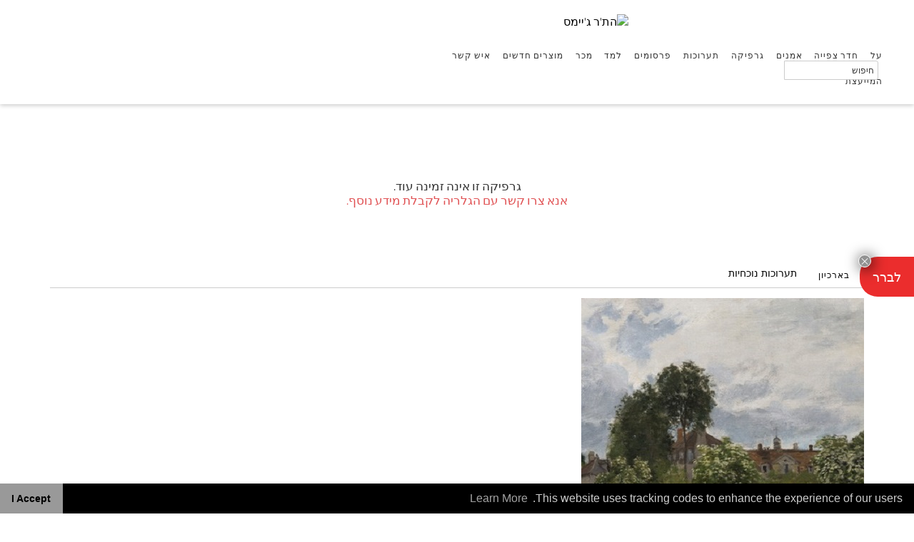

--- FILE ---
content_type: text/html; charset=UTF-8
request_url: https://www.heatherjames.com/he/art-detail/?inv=42836&ref=aHR0cHM6Ly93d3cuaGVhdGhlcmphbWVzLmNvbS9hYm91dC9wYWxtLWRlc2VydC8=
body_size: 39698
content:
<!DOCTYPE html>
<html translate="no" dir="rtl" lang="he">
<head>
<meta charset="UTF-8" />
<meta name="viewport" content="width=device-width, initial-scale=1.0">

<link rel="profile" href="http://gmpg.org/xfn/11">
<link rel="pingback" href="https://www.heatherjames.com/xmlrpc.php" />
<link rel="shortcut icon" href="https://www.heatherjames.com/wp-content/themes/heatherjames/images/favicon.ico" />
<link rel="apple-touch-icon" sizes="256x256" href="https://www.heatherjames.com/wp-content/themes/heatherjames/images/apple-touch-icon-256x256.png" />
<link rel="profile" href="http://gmpg.org/xfn/11" />

<!--[if lt IE 9]>
<script src="https://www.heatherjames.com/wp-content/themes/heatherjames/js/html5.js" type="text/javascript"></script>
<![endif]-->

<meta name='robots' content='index, follow, max-image-preview:large, max-snippet:-1, max-video-preview:-1' />
	<style>img:is([sizes="auto" i], [sizes^="auto," i]) { contain-intrinsic-size: 3000px 1500px }</style>
	
	<!-- This site is optimized with the Yoast SEO Premium plugin v26.4 (Yoast SEO v26.7) - https://yoast.com/wordpress/plugins/seo/ -->
	<title>| פרטי אמנות הת'ר ג'יימס</title>
	<meta property="og:locale" content="he" />
	<meta property="og:type" content="article" />
	<meta property="og:title" content="פרטי אמנות" />
	<meta property="og:description" content="אתה יכול גם לאהוב" />
	<meta property="og:url" content="https://www.heatherjames.com/he/art-detail/" />
	<meta property="og:site_name" content="הת'ר ג'יימס" />
	<meta property="article:publisher" content="https://www.facebook.com/Heather-James-Fine-Art-132297783466729/" />
	<meta property="article:modified_time" content="2025-06-12T14:03:36+00:00" />
	<meta property="og:image" content="https://www.heatherjames.com/wp-content/themes/heatherjames/images/og-image.jpg" />
	<meta property="og:image:width" content="1200" />
	<meta property="og:image:height" content="630" />
	<meta property="og:image:type" content="image/jpeg" />
	<meta name="twitter:card" content="summary_large_image" />
	<meta name="twitter:image" content="https://www.heatherjames.com/wp-content/themes/heatherjames/images/og-image.jpg" />
	<meta name="twitter:site" content="@HeatherJamesArt" />
	<script type="application/ld+json" class="yoast-schema-graph">{"@context":"https:\/\/schema.org","@graph":[{"@type":"WebPage","@id":"https:\/\/www.heatherjames.com\/art-detail\/","url":"https:\/\/www.heatherjames.com\/art-detail\/","name":"| \u05e4\u05e8\u05d8\u05d9 \u05d0\u05de\u05e0\u05d5\u05ea \u05d4\u05ea'\u05e8 \u05d2'\u05d9\u05d9\u05de\u05e1","isPartOf":{"@id":"https:\/\/www.heatherjames.com\/#website"},"datePublished":"2017-10-12T22:40:44+00:00","dateModified":"2025-06-12T14:03:36+00:00","breadcrumb":{"@id":"https:\/\/www.heatherjames.com\/art-detail\/#breadcrumb"},"inLanguage":"en-US","potentialAction":[{"@type":"ReadAction","target":["https:\/\/www.heatherjames.com\/art-detail\/"]}]},{"@type":"BreadcrumbList","@id":"https:\/\/www.heatherjames.com\/art-detail\/#breadcrumb","itemListElement":[{"@type":"ListItem","position":1,"name":"\u05d4\u05d1\u05d9\u05ea\u05d4","item":"https:\/\/www.heatherjames.com\/"},{"@type":"ListItem","position":2,"name":"\u05e4\u05e8\u05d8\u05d9 \u05d0\u05de\u05e0\u05d5\u05ea"}]},{"@type":"WebSite","@id":"https:\/\/www.heatherjames.com\/#website","url":"https:\/\/www.heatherjames.com\/","name":"\u05d4\u05ea'\u05e8 \u05d2'\u05d9\u05d9\u05de\u05e1","description":"","publisher":{"@id":"https:\/\/www.heatherjames.com\/#organization"},"potentialAction":[{"@type":"SearchAction","target":{"@type":"EntryPoint","urlTemplate":"https:\/\/www.heatherjames.com\/?s={search_term_string}"},"query-input":{"@type":"PropertyValueSpecification","valueRequired":true,"valueName":"search_term_string"}}],"inLanguage":"en-US"},{"@type":"Organization","@id":"https:\/\/www.heatherjames.com\/#organization","name":"\u05d4\u05ea'\u05e8 \u05d2'\u05d9\u05d9\u05de\u05e1 \u05d0\u05de\u05e0\u05d5\u05ea","url":"https:\/\/www.heatherjames.com\/","logo":{"@type":"ImageObject","inLanguage":"en-US","@id":"https:\/\/www.heatherjames.com\/#\/schema\/logo\/image\/","url":"https:\/\/www.heatherjames.com\/wp-content\/uploads\/2018\/01\/heather-james-logo.png","contentUrl":"https:\/\/www.heatherjames.com\/wp-content\/uploads\/2018\/01\/heather-james-logo.png","width":428,"height":109,"caption":"Heather James Fine Art"},"image":{"@id":"https:\/\/www.heatherjames.com\/#\/schema\/logo\/image\/"},"sameAs":["https:\/\/www.facebook.com\/Heather-James-Fine-Art-132297783466729\/","https:\/\/x.com\/HeatherJamesArt","https:\/\/www.instagram.com\/heatherjamesfineart\/","https:\/\/www.linkedin.com\/company\/heather-james-fine-art\/","https:\/\/www.pinterest.com\/hjfineart\/"]}]}</script>
	<!-- / Yoast SEO Premium plugin. -->



<script>
dataLayer = [{"title":"Art Detail","author":"HJ","wordcount":17,"logged_in":"false","page_id":34,"post_date":"2017-10-12 22:40:44","post_type":"page"}];
</script>
<!-- Google Tag Manager -->
<script>(function(w,d,s,l,i){w[l]=w[l]||[];w[l].push({'gtm.start':
new Date().getTime(),event:'gtm.js'});var f=d.getElementsByTagName(s)[0],
j=d.createElement(s),dl=l!='dataLayer'?'&l='+l:'';j.async=true;j.src=
'https://www.googletagmanager.com/gtm.js?id='+i+dl;f.parentNode.insertBefore(j,f);
})(window,document,'script','dataLayer','GTM-TSL6TS5');</script>
<!-- End Google Tag Manager --><link rel='dns-prefetch' href='//www.google.com' />
<link rel='dns-prefetch' href='//fonts.googleapis.com' />
<link rel="alternate" type="application/rss+xml" title="Heather James &raquo; Feed" href="https://www.heatherjames.com/feed/" />
<link rel="alternate" type="application/rss+xml" title="Heather James &raquo; Comments Feed" href="https://www.heatherjames.com/comments/feed/" />
<script type="text/javascript">
/* <![CDATA[ */
window._wpemojiSettings = {"baseUrl":"https:\/\/s.w.org\/images\/core\/emoji\/16.0.1\/72x72\/","ext":".png","svgUrl":"https:\/\/s.w.org\/images\/core\/emoji\/16.0.1\/svg\/","svgExt":".svg","source":{"concatemoji":"https:\/\/www.heatherjames.com\/wp-includes\/js\/wp-emoji-release.min.js?ver=f048b0f642114a489d03af2b0f4c041e"}};
/*! This file is auto-generated */
!function(s,n){var o,i,e;function c(e){try{var t={supportTests:e,timestamp:(new Date).valueOf()};sessionStorage.setItem(o,JSON.stringify(t))}catch(e){}}function p(e,t,n){e.clearRect(0,0,e.canvas.width,e.canvas.height),e.fillText(t,0,0);var t=new Uint32Array(e.getImageData(0,0,e.canvas.width,e.canvas.height).data),a=(e.clearRect(0,0,e.canvas.width,e.canvas.height),e.fillText(n,0,0),new Uint32Array(e.getImageData(0,0,e.canvas.width,e.canvas.height).data));return t.every(function(e,t){return e===a[t]})}function u(e,t){e.clearRect(0,0,e.canvas.width,e.canvas.height),e.fillText(t,0,0);for(var n=e.getImageData(16,16,1,1),a=0;a<n.data.length;a++)if(0!==n.data[a])return!1;return!0}function f(e,t,n,a){switch(t){case"flag":return n(e,"\ud83c\udff3\ufe0f\u200d\u26a7\ufe0f","\ud83c\udff3\ufe0f\u200b\u26a7\ufe0f")?!1:!n(e,"\ud83c\udde8\ud83c\uddf6","\ud83c\udde8\u200b\ud83c\uddf6")&&!n(e,"\ud83c\udff4\udb40\udc67\udb40\udc62\udb40\udc65\udb40\udc6e\udb40\udc67\udb40\udc7f","\ud83c\udff4\u200b\udb40\udc67\u200b\udb40\udc62\u200b\udb40\udc65\u200b\udb40\udc6e\u200b\udb40\udc67\u200b\udb40\udc7f");case"emoji":return!a(e,"\ud83e\udedf")}return!1}function g(e,t,n,a){var r="undefined"!=typeof WorkerGlobalScope&&self instanceof WorkerGlobalScope?new OffscreenCanvas(300,150):s.createElement("canvas"),o=r.getContext("2d",{willReadFrequently:!0}),i=(o.textBaseline="top",o.font="600 32px Arial",{});return e.forEach(function(e){i[e]=t(o,e,n,a)}),i}function t(e){var t=s.createElement("script");t.src=e,t.defer=!0,s.head.appendChild(t)}"undefined"!=typeof Promise&&(o="wpEmojiSettingsSupports",i=["flag","emoji"],n.supports={everything:!0,everythingExceptFlag:!0},e=new Promise(function(e){s.addEventListener("DOMContentLoaded",e,{once:!0})}),new Promise(function(t){var n=function(){try{var e=JSON.parse(sessionStorage.getItem(o));if("object"==typeof e&&"number"==typeof e.timestamp&&(new Date).valueOf()<e.timestamp+604800&&"object"==typeof e.supportTests)return e.supportTests}catch(e){}return null}();if(!n){if("undefined"!=typeof Worker&&"undefined"!=typeof OffscreenCanvas&&"undefined"!=typeof URL&&URL.createObjectURL&&"undefined"!=typeof Blob)try{var e="postMessage("+g.toString()+"("+[JSON.stringify(i),f.toString(),p.toString(),u.toString()].join(",")+"));",a=new Blob([e],{type:"text/javascript"}),r=new Worker(URL.createObjectURL(a),{name:"wpTestEmojiSupports"});return void(r.onmessage=function(e){c(n=e.data),r.terminate(),t(n)})}catch(e){}c(n=g(i,f,p,u))}t(n)}).then(function(e){for(var t in e)n.supports[t]=e[t],n.supports.everything=n.supports.everything&&n.supports[t],"flag"!==t&&(n.supports.everythingExceptFlag=n.supports.everythingExceptFlag&&n.supports[t]);n.supports.everythingExceptFlag=n.supports.everythingExceptFlag&&!n.supports.flag,n.DOMReady=!1,n.readyCallback=function(){n.DOMReady=!0}}).then(function(){return e}).then(function(){var e;n.supports.everything||(n.readyCallback(),(e=n.source||{}).concatemoji?t(e.concatemoji):e.wpemoji&&e.twemoji&&(t(e.twemoji),t(e.wpemoji)))}))}((window,document),window._wpemojiSettings);
/* ]]> */
</script>
<style>
	.themify_builder .wow { visibility: hidden; }
	div:not(.caroufredsel_wrapper) > .themify_builder_slider > li:not(:first-child), .mfp-hide { display: none; }
a.themify_lightbox, .module-gallery a, .gallery-icon, .themify_lightboxed_images .post a[href$="jpg"], .themify_lightboxed_images .post a[href$="gif"], .themify_lightboxed_images .post a[href$="png"], .themify_lightboxed_images .post a[href$="JPG"], .themify_lightboxed_images .post a[href$="GIF"], .themify_lightboxed_images .post a[href$="PNG"], .themify_lightboxed_images .post a[href$="jpeg"], .themify_lightboxed_images .post a[href$="JPEG"] { cursor:not-allowed; }
	.themify_lightbox_loaded a.themify_lightbox, .themify_lightbox_loaded .module-gallery a, .themify_lightbox_loaded .gallery-icon { cursor:pointer; }
	</style><link rel='stylesheet' id='themify-common-css' href='https://www.heatherjames.com/wp-content/plugins/themify-builder/themify/css/themify.common.min.css?ver=4.7.3' type='text/css' media='all' />
<meta name="themify-framework-css" data-href="https://www.heatherjames.com/wp-content/plugins/themify-builder/themify/css/themify.framework.min.css?ver=4.7.3" content="themify-framework-css" id="themify-framework-css" /><meta name="builder-styles-css" data-href="https://www.heatherjames.com/wp-content/plugins/themify-builder/css/themify-builder-style.min.css?ver=4.7.3" content="builder-styles-css" id="builder-styles-css" />
<link rel='stylesheet' id='builder-styles-rtl-css' href='https://www.heatherjames.com/wp-content/plugins/themify-builder/css/themify-builder-style-rtl.min.css?ver=4.7.3' type='text/css' media='all' />
<style id='wp-emoji-styles-inline-css' type='text/css'>

	img.wp-smiley, img.emoji {
		display: inline !important;
		border: none !important;
		box-shadow: none !important;
		height: 1em !important;
		width: 1em !important;
		margin: 0 0.07em !important;
		vertical-align: -0.1em !important;
		background: none !important;
		padding: 0 !important;
	}
</style>
<link rel='stylesheet' id='wp-block-library-rtl-css' href='https://www.heatherjames.com/wp-includes/css/dist/block-library/style-rtl.min.css?ver=f048b0f642114a489d03af2b0f4c041e' type='text/css' media='all' />
<style id='classic-theme-styles-inline-css' type='text/css'>
/*! This file is auto-generated */
.wp-block-button__link{color:#fff;background-color:#32373c;border-radius:9999px;box-shadow:none;text-decoration:none;padding:calc(.667em + 2px) calc(1.333em + 2px);font-size:1.125em}.wp-block-file__button{background:#32373c;color:#fff;text-decoration:none}
</style>
<link rel='stylesheet' id='wp-components-rtl-css' href='https://www.heatherjames.com/wp-includes/css/dist/components/style-rtl.min.css?ver=f048b0f642114a489d03af2b0f4c041e' type='text/css' media='all' />
<link rel='stylesheet' id='wp-preferences-css' href='https://www.heatherjames.com/wp-includes/css/dist/preferences/style.min.css?ver=f048b0f642114a489d03af2b0f4c041e' type='text/css' media='all' />
<link rel='stylesheet' id='wp-block-editor-rtl-css' href='https://www.heatherjames.com/wp-includes/css/dist/block-editor/style-rtl.min.css?ver=f048b0f642114a489d03af2b0f4c041e' type='text/css' media='all' />
<link rel='stylesheet' id='popup-maker-block-library-style-css' href='https://www.heatherjames.com/wp-content/plugins/popup-maker/dist/packages/block-library-style-rtl.css?ver=dbea705cfafe089d65f1' type='text/css' media='all' />
<style id='darsky-artworks-style-inline-css' type='text/css'>
.dc-artworks-block {
	position: relative;
	width: 100%;

	.image-grid {
		display: grid;

		@media (min-width: 37.5rem) { /* 600px */
			grid-template-columns: repeat(2, 50%);
		}
	}

	.image-content {
		position: relative;
		aspect-ratio: 1 / 1.1;

		img {
			width: 100%;
			max-width: 100%;
			height: 100%;
			object-fit: cover;
			object-position: top;
		}
	}

	.overlay {
		position: absolute;
		left: 3vw;
		bottom: 3vw;

		* {
			color: hsl(0, 0%, 100%);
			text-shadow: 2px 2px 5px hsl(0, 0%, 0%);
		}

		p {
			font-size: clamp(1.25rem, 2.5vw, 1.75rem);
			margin-bottom: 0;
		}

		small {
			font-size: 0.6em;
		}

		h1 {
			font-size: clamp(1.75rem, 4vw, 3.625rem);
			font-weight: 400;
			margin-block: 0 0.25em;
		}

		.button {
			position: relative;
			margin-top: 1rem;
			display: inline-block;
			font-weight: 700;
			text-decoration: none;
			padding: 0.5em 2em 0.5em 1em;
			backdrop-filter: blur(5px);
			border: 2px solid hsl(0, 0%, 100%);

			&:hover,
			&:focus {
				color: hsl(0, 0%, 0%);
				background-color: hsl(0, 0%, 100%);
			}

			&::before {
				content: '\27F6';
				padding-right: 0.5em;
			}
		}
	}

	.sub-content {
		display: grid;
		justify-self: center;
		max-width: 56.25rem;
		padding: 4rem;

		* {
			color: var(--sect-text-color, hsl(0, 0%, 100%));
		}

		h2 {
			font-weight: 600;
			font-size: 1.75rem;
			text-align: center;
		}

		.desc {
			p {
				font-size: 1.125rem;
			}
		}

		.button {
			position: relative;
			margin-top: 1rem;
			display: inline-block;
			font-weight: 700;
			font-size: 1.0625rem;
			color: hsl(0, 0%, 100%);
			text-decoration: none;
			padding: 0.5em 2em 0.5em 1em;
			background-color: transparent;
			border: 2px solid hsl(0, 0%, 100%);
			justify-self: center;

			&:hover,
			&:focus {
				color: hsl(0, 0%, 20%);
				background-color: hsl(0, 0%, 100%);
			}

			&::before {
				content: '\27F6';
				padding-right: 0.5em;
			}
		}
	}
}

</style>
<style id='darsky-artwork-grid-style-inline-css' type='text/css'>
.dc-feature-grid-block {
	position: relative;
	display: grid;
	width: 100%;
	padding: 6rem 2rem;

	* {
		color: var(--sect-text-color, hsl(0, 0%, 20%));
	}

	.dc-content {
		display: grid;
		width: 100%;
		max-width: 100rem;
		justify-self: center;
	}

	h2 {
		font-weight: 600;
		font-size: 1.75rem;
		text-align: center;
		margin-bottom: 3em;
	}

	.image-grid {
		display: grid;
		gap: 4rem;
		justify-content: center;
		margin-bottom: 4rem;

		.image-link {
			text-decoration: none;

			&:hover,
			&:focus {
				text-decoration: underline;
			}

			.image-wrapper {
				width: 100%;
				aspect-ratio: 1 / 1;
				margin-bottom: 1.5rem;
				text-align: center;
			}

			figure {
				display: grid;
				align-items: center;
				text-align: center;

				img {
					width: auto;
					max-width: 100%;
					height: 100%;
					object-fit: contain;
					object-position: center;
				}

				.name {
					font-weight: 500;
					font-size: clamp(1.25rem, 2.5vw, 1.5rem);
					margin-bottom: 0.2em;
				}

				.artwork-meta {
					font-size: clamp(1.25rem, 2.5vw, 1.5rem);
					opacity: 0.9;
					margin-bottom: 0;

					.title {
						font-style: italic;
					}

					.year {
						&::before {
							content: ', ';
						}
					}
				}
			}
		}

		@media (min-width: 37.5rem) {
			& {
				--_horizontal-gap: 3rem;
				--_max-width: calc(50% - var(--_horizontal-gap) / 2);
				grid-template-columns: repeat(auto-fit, var(--_max-width));
				gap: 8rem var(--_horizontal-gap);
			}
		}

		@media (min-width: 56.25rem) {
			& {
				--_horizontal-gap: 8rem;
			}
		}
	}

	.button {
		font-weight: 700;
		font-size: 1.0625rem;
		text-decoration: none;
		text-align: center;
		padding: 1em 3em;
		border: 1px solid var(--sect-text-color, hsl(0, 0%, 20%));
		justify-self: center;

		&:hover,
		&:focus {
			background-color: var(--sect-text-color, hsl(0, 0%, 20%));
			color: hsl(0, 0%, 100%);
		}
	}
}

</style>
<style id='darsky-image-block-style-inline-css' type='text/css'>
.dc-image-block {
	position: relative;
	width: 100%;

	.dc-content {
		position: relative;
		display: grid;

		img {
			width: 100%;
			max-width: 100%;
			height: auto;
		}

		.overlay {
			position: relative;
			display: grid;
			gap: 1.5rem;
			justify-content: center;
			align-content: space-between;
			padding-block: 3rem;

			* {
				color: var(--sect-text-color, hsl(0, 0%, 100%));
			}

			h2 {
				font-size: clamp(1.75rem, 4vw, 3rem);
				font-weight: 400;
				margin-block: 0;
			}

			.sub-content {
				display: grid;
				max-width: 300px;
			}

			p {
				font-size: clamp(1.25rem, 2.54vw, 1.75rem);
				margin-bottom: 1em;
			}

			small {
				font-size: 0.6em;
			}

			.button {
				position: relative;
				font-weight: 700;
				font-size: 1.0625rem;
				text-align: center;
				text-decoration: none;
				padding: 1em 2em;
				border: 2px solid hsl(0, 0%, 40%);

				&:hover,
				&:focus {
					color: hsl(0, 0%, 0%);
					background-color: hsl(0, 0%, 100%);
				}
			}
		}

		@media (min-width: 53.125rem) { /* 850px */
			& {
				grid-template-columns: repeat(2, 1fr);
				grid-template-areas: 'overly image';

				img {
					grid-area: image;
				}

				.overlay {
					grid-area: overly;
					justify-content: left;
					padding-block: 3dvw;
					padding-left: 3dvw;
				}
			}
		}
	}
}

</style>
<style id='darsky-image-banner-style-inline-css' type='text/css'>
.dc-image-banner-block {
	position: relative;
	width: 100%;

	.image-content {
		position: relative;

		img {
			width: 100%;
			max-width: 100%;
			height: auto;
		}
	}

	.overlay {
		position: relative;
		padding-top: 1rem;
		padding-left: 2rem;

		* {
			color: var(--sect-text-color, hsl(0, 0%, 100%));
		}

		p {
			font-size: clamp(1.25rem, 2.5vw, 1.75rem);
			margin-bottom: 0;
		}

		small {
			font-size: 0.6em;
		}

		h1, h2 {
			font-size: clamp(1.75rem, 4vw, 3.625rem);
			font-weight: 400;
			margin-block: 0 0.25em;
		}

		.button {
			position: relative;
			margin-top: 1rem;
			display: inline-block;
			font-weight: 700;
			text-decoration: none;
			padding: 0.5em 2em 0.5em 1em;
			backdrop-filter: blur(5px);
			border: 2px solid hsl(0, 0%, 40%);

			&:hover,
			&:focus {
				color: hsl(0, 0%, 0%);
				background-color: hsl(0, 0%, 100%);
			}

			&::before {
				content: '\27F6';
				padding-right: 0.5em;
			}
		}

		@media (min-width: 37.5rem) { /* 600px */
			& {
				position: absolute;
				padding: 0;
				left: 3vw;
				bottom: 3vw;

				* {
					color: hsl(0, 0%, 100%);
				}

				.button {
					border-color: hsl(0, 0%, 100%);
				}
			}
		}
	}

	.sub-content {
		display: grid;
		justify-self: center;
		max-width: 56.25rem;
		padding: 4rem;

		* {
			color: var(--sect-text-color, hsl(0, 0%, 100%));
		}

		h2 {
			font-weight: 600;
			font-size: 1.625rem;
		}

		.desc {
			p {
				font-size: 1.6875rem;
			}
		}

		&.has-heading {
			.desc {
				p {
					font-size: 1.125rem;
				}
			}
		}

		.button {
			position: relative;
			margin-top: 1rem;
			display: inline-block;
			font-weight: 700;
			text-decoration: none;
			padding: 0.5em 2em 0.5em 1em;
			background-color: transparent;
			border: 2px solid hsl(0, 0%, 40%);
			justify-self: center;

			&:hover,
			&:focus {
				color: hsl(0, 0%, 0%);
				background-color: hsl(0, 0%, 100%);
			}

			&::before {
				content: '\27F6';
				padding-right: 0.5em;
			}
		}

		@media (min-width: 37.5rem) { /* 600px */
			&.has-heading {
				grid-template-columns: minmax(12.5rem, 22.5rem) minmax(auto, 44rem);
				grid-template-areas:
					'desc heading'
					'desc button'
				;
				gap: 0 3rem;
				justify-content: space-between;
				align-items: start;
				width: 100%;
				max-width: 1420px;

				h2 {
					grid-area: heading;
				}

				.desc {
					grid-area: desc;
				}

				.button {
					grid-area: button;
					justify-self: left;
				}
			}
		}
	}
}

</style>
<style id='darsky-video-block-style-inline-css' type='text/css'>
.dc-video-block {
	position: relative;
	width: 100%;
	padding-block: 4rem;


	.video-content {
		position: relative;
		display: grid;
		max-width: 100rem;
		margin-inline: auto;

		.video {
			display: grid;
			position: relative;
			overflow: hidden;
			width: 100%;
			padding-top: 56.25%;
	
			iframe {
				position: absolute;
				inset: 0;
				width: 100%;
				height: 100%;
			}
	
			.play-button,
			.pause-button {
				position: absolute;
				justify-self: center;
				align-self: center;
				background: none;
				border: none;
	
				img {
					max-width: 12dvw;
				}
			}
	
			.play-button {
				z-index: 1;
			}
	
			.pause-button {
				z-index: -1;
			}
	
			&.play-hidden .play-button {
				z-index: -1;
			}
	
			&.play-hidden:hover {
				.pause-button {
					z-index: 1;
				}
			}
		}

		.sub-content {
			position: relative;
			padding: 2rem;
	
			* {
				color: var(--sect-text-color, hsl(0, 0%, 100%));
			}

			small {
				font-weight: 600;
				font-size: clamp(1.25rem, 2.5vw, 1.75rem);
			}

			h2 {
				font-size: clamp(1.75rem, 4vw, 3rem);
				font-weight: 400;
			}

			p {
				font-size: clamp(1rem, 2.5vw, 1.125rem);
				margin-bottom: 0;
			}
		}

		@media (min-width: 56.25rem) { /* 900px */
			& {
				grid-template-columns: 350px 1fr;
				grid-template-areas: 'subcontent video';
				gap: 1rem;

				.video {
					grid-area: video;
				}

				.sub-content {
					grid-area: subcontent;
					display: grid;
					align-content: space-between;
				}
			}
		}

		@media (min-width: 81.25rem) { /* 1300px */
			& {
				grid-template-columns: 500px 1fr;
				gap: 2rem;
			}
		}
	}
}

</style>
<style id='darsky-video-banner-style-inline-css' type='text/css'>
.dc-video-banner-block {
	position: relative;
	width: 100%;

	.video-content {
		position: relative;
	}

	.video {
		display: grid;
		position: relative;
		overflow: hidden;
		width: 100%;
		padding-top: 56.25%;

		iframe {
			position: absolute;
			inset: 0;
			width: 100%;
			height: 100%;
		}

		.play-button,
		.pause-button {
			position: absolute;
			justify-self: center;
			align-self: center;
			background: none;
			border: none;

			&:hover,
			&:focus {
				cursor: pointer;
			}

			img {
				max-width: 12dvw;
			}
		}

		.play-button {
			z-index: 1;
		}

		.pause-button {
			z-index: -1;
		}

		&.play-hidden .play-button {
			z-index: -1;
		}

		&.play-hidden:hover {
			.pause-button {
				z-index: 1;
			}
		}
	}

	.overlay {
		position: relative;
		padding-top: 1rem;
		padding-left: 2rem;

		* {
			color: var(--sect-text-color, hsl(0, 0%, 100%));
		}

		p {
			font-size: clamp(1.25rem, 2.5vw, 1.75rem);
			margin-bottom: 0;
		}

		small {
			font-size: 0.6em;
		}

		h1, h2 {
			font-size: clamp(1.75rem, 4vw, 3.625rem);
			font-weight: 400;
			margin-block: 0 0.25em;
		}

		.button {
			position: relative;
			margin-top: 1rem;
			display: inline-block;
			font-weight: 700;
			text-decoration: none;
			padding: 0.5em 2em 0.5em 1em;
			backdrop-filter: blur(5px);
			border: 2px solid hsl(0, 0%, 40%);

			&:hover,
			&:focus {
				color: hsl(0, 0%, 0%);
				background-color: hsl(0, 0%, 100%);
			}

			&::before {
				content: '\27F6';
				padding-right: 0.5em;
			}
		}

		@media (min-width: 37.5rem) { /* 600px */
			& {
				position: absolute;
				padding: 0;
				left: 3vw;
				bottom: 3vw;

				* {
					color: hsl(0, 0%, 100%);
				}

				.button {
					border-color: hsl(0, 0%, 100%);
				}
			}
		}
	}

	.sub-content {
		display: grid;
		justify-self: center;
		max-width: 56.25rem;
		padding: 4rem;

		* {
			color: var(--sect-text-color, hsl(0, 0%, 100%));
		}

		h2 {
			font-weight: 600;
			font-size: 1.625rem;
		}

		.desc {
			p {
				font-size: 1.6875rem;
			}
		}

		&.has-heading {
			.desc {
				p {
					font-size: 1.125rem;
				}
			}
		}

		.button {
			position: relative;
			margin-top: 1rem;
			display: inline-block;
			font-weight: 700;
			text-decoration: none;
			padding: 0.5em 2em 0.5em 1em;
			background-color: transparent;
			border: 2px solid hsl(0, 0%, 40%);
			justify-self: center;

			&:hover,
			&:focus {
				color: hsl(0, 0%, 0%);
				background-color: hsl(0, 0%, 100%);
			}

			&::before {
				content: '\27F6';
				padding-right: 0.5em;
			}
		}

		@media (min-width: 37.5rem) { /* 600px */
			&.has-heading {
				grid-template-columns: minmax(12.5rem, 22.5rem) minmax(auto, 44rem);
				grid-template-areas:
					'desc heading'
					'desc button'
				;
				gap: 0 3rem;
				justify-content: space-between;
				align-items: start;
				width: 100%;
				max-width: 1420px;

				h2 {
					grid-area: heading;
				}

				.desc {
					grid-area: desc;
				}

				.button {
					grid-area: button;
					justify-self: left;
				}
			}
		}
	}
}

</style>
<style id='darsky-image-grid-style-inline-css' type='text/css'>
.dc-image-grid-block {
	position: relative;
	display: grid;
	width: 100%;
	padding: 6rem 2rem;

	* {
		color: var(--sect-text-color, hsl(0, 0%, 20%));
	}

	.dc-content {
		display: grid;
		width: 100%;
		max-width: 100rem;
		justify-self: center;
	}

	h2 {
		font-weight: 600;
		font-size: 1.75rem;
		text-align: center;
		margin-bottom: 3em;
	}

	.image-grid {
		display: grid;
		gap: 8rem 3rem;
		justify-content: center;
		margin-bottom: 4rem;

		.image-link {
			text-decoration: none;

			&:hover,
			&:focus {
				text-decoration: underline;
			}

			.image-wrapper {
				width: 100%;
				aspect-ratio: 4 / 3;
				margin-bottom: 1.5rem;
			}

			figure {
				display: grid;

				img {
					width: 100%;
					max-width: 100%;
					height: 100%;
					object-fit: cover;
					object-position: top;
				}

				.title {
					font-weight: 500;
					font-size: 1.375rem;
					font-style: italic;
					margin-bottom: 0.2em;
				}

				.meta {
					font-size: 1.25rem;
					margin-bottom: 0;
				}
			}
		}

		@media (min-width: 37.5rem) {
			& {
				grid-template-columns: repeat(auto-fit, calc(50% - 1.5rem));
			}
		}
	}

	.button {
		font-weight: 700;
		font-size: 1.0625rem;
		text-decoration: none;
		text-align: center;
		padding: 1em 3em;
		border: 1px solid var(--sect-text-color, hsl(0, 0%, 20%));
		justify-self: center;

		&:hover,
		&:focus {
			background-color: var(--sect-text-color, hsl(0, 0%, 20%));
			color: hsl(0, 0%, 100%);
		}
	}
}

</style>
<style id='darsky-image-slider-style-inline-css' type='text/css'>
.dc-image-slider-block {
	position: relative;
	display: grid;
	width: 100%;
	padding-block: 6rem;
	padding-left: 2rem;

	* {
		color: var(--sect-text-color, hsl(0, 0%, 20%));
	}

	.dc-content {
		display: grid;
		width: 100%;
		max-width: 100rem;
		justify-self: center;
	}

	h2 {
		font-weight: 600;
		font-size: clamp(1.25rem, 4vw, 1.75rem);
		margin-bottom: 1em;
	}

	.image-slider {
		--_image_width_divisor: 3;
		--_image-width: calc(var(--image-width, 25rem) / var(--_image_width_divisor));
		width: 100%;
		display: flex;
		gap: 2rem;
		padding-bottom: 1rem;
		overflow-x: scroll;
		scroll-snap-type: x proximity;

		.image-link {
			display: block;
			scroll-snap-align: start;
			flex-basis: var(--_image-width);
			flex-shrink: 0;
			text-decoration: none;

			&:hover,
			&:focus {
				text-decoration: underline;
			}

			.image-wrapper {
				width: 100%;
				aspect-ratio: 1 / 1.1;
			}

			figure {
				display: grid;
				max-width: var(--_image-width);

				img {
					width: 100%;
					max-width: 100%;
					height: 100%;
					object-fit: cover;
					object-position: top;
				}

				.caption {
					font-weight: 500;
					font-size: clamp(1.125rem, 3vw, 1.5rem);
					margin-block: 0.5em 0;
				}
			}
		}

		@media (min-width: 37.5rem) {
			& {
				--_image_width_divisor: 2;
			}
		}

		@media (min-width: 62.5rem) {
			& {
				--_image_width_divisor: 1;
			}
		}
	}
}

</style>
<style id='darsky-links-grid-style-inline-css' type='text/css'>
.dc-links-grid-block {
	display: grid;
	justify-content: center;
	width: 100%;
	padding: 4rem 2rem 6rem;

	h2 {
		font-weight: 600;
		font-size: 1.75rem;
		text-align: center;
		margin-bottom: 1.5em;
	}

	.links-grid {
		display: flex;
		flex-wrap: wrap;
		justify-content: center;
		gap: 1.5rem 3rem;
		width: 100%;
		max-width: 50rem;
	}

	.button {
		flex-basis: 360px;
		position: relative;
		display: block;
		font-weight: 600;
		font-size: 1.125rem;
		text-decoration: none;
		text-align: center;
		padding: 1em;
		color: hsl(0, 0%, 20%);
		background-color: hsl(0, 0%, 100%);
		border: 1px solid #707070;
		border-radius: 5px;

		&:hover,
		&:focus {
			color: hsl(0, 0%, 1000%);
			background-color: hsl(0, 0%, 20%);
		}
	}

	@media (min-width: 37.5rem) { /* 600px */
	}
}

</style>
<style id='darsky-insights-grid-style-inline-css' type='text/css'>
.dc-insights-grid-block {
	position: relative;
	display: grid;
	width: 100%;
	padding: 6rem 2rem;

	* {
		color: var(--sect-text-color, hsl(0, 0%, 20%));
	}

	.dc-content {
		display: grid;
		width: 100%;
		max-width: 100rem;
		justify-self: center;
	}

	h2 {
		font-weight: 600;
		font-size: 1.75rem;
		text-align: center;
		margin-bottom: 3em;
	}

	.post-grid {
		--grid-max-col-count: 4;
		--grid-min-col-size: 21.875rem;
		--grid-gap: 3rem;

		display: grid;
		grid-template-columns: repeat(auto-fit, minmax(var(--grid-min-col-size), 1fr));
		gap: var(--grid-gap);
		margin-bottom: 4rem;

		a {
			text-decoration: none;
			line-height: 1.4;

			&:hover,
			&:focus {
				text-decoration: underline;
			}
		}

		h3 {
			font-weight: 500;
			font-style: italic;
			font-size: clamp(1.125rem, 2.5vw, 1.375rem);
			margin-bottom: 0.4em;
		}

		.post-date {
			font-size: clamp(1rem, 2.5vw, 1.25rem);
			margin-bottom: 0;
		}

		figure {
			width: 100%;
			aspect-ratio: 1 / 1;
			margin-bottom: 1rem;

			img {
				width: 100%;
				max-width: 100%;
				height: 100%;
				object-fit: cover;
				object-position: center;
			}
		}

		.post-excerpt {
			display: none;
		}

		@media (min-width: 37.5rem) {
			& {
				gap: 6rem var(--grid-gap);
			}
		}
	}
}

</style>
<style id='global-styles-inline-css' type='text/css'>
:root{--wp--preset--aspect-ratio--square: 1;--wp--preset--aspect-ratio--4-3: 4/3;--wp--preset--aspect-ratio--3-4: 3/4;--wp--preset--aspect-ratio--3-2: 3/2;--wp--preset--aspect-ratio--2-3: 2/3;--wp--preset--aspect-ratio--16-9: 16/9;--wp--preset--aspect-ratio--9-16: 9/16;--wp--preset--color--black: #000000;--wp--preset--color--cyan-bluish-gray: #abb8c3;--wp--preset--color--white: #ffffff;--wp--preset--color--pale-pink: #f78da7;--wp--preset--color--vivid-red: #cf2e2e;--wp--preset--color--luminous-vivid-orange: #ff6900;--wp--preset--color--luminous-vivid-amber: #fcb900;--wp--preset--color--light-green-cyan: #7bdcb5;--wp--preset--color--vivid-green-cyan: #00d084;--wp--preset--color--pale-cyan-blue: #8ed1fc;--wp--preset--color--vivid-cyan-blue: #0693e3;--wp--preset--color--vivid-purple: #9b51e0;--wp--preset--gradient--vivid-cyan-blue-to-vivid-purple: linear-gradient(135deg,rgba(6,147,227,1) 0%,rgb(155,81,224) 100%);--wp--preset--gradient--light-green-cyan-to-vivid-green-cyan: linear-gradient(135deg,rgb(122,220,180) 0%,rgb(0,208,130) 100%);--wp--preset--gradient--luminous-vivid-amber-to-luminous-vivid-orange: linear-gradient(135deg,rgba(252,185,0,1) 0%,rgba(255,105,0,1) 100%);--wp--preset--gradient--luminous-vivid-orange-to-vivid-red: linear-gradient(135deg,rgba(255,105,0,1) 0%,rgb(207,46,46) 100%);--wp--preset--gradient--very-light-gray-to-cyan-bluish-gray: linear-gradient(135deg,rgb(238,238,238) 0%,rgb(169,184,195) 100%);--wp--preset--gradient--cool-to-warm-spectrum: linear-gradient(135deg,rgb(74,234,220) 0%,rgb(151,120,209) 20%,rgb(207,42,186) 40%,rgb(238,44,130) 60%,rgb(251,105,98) 80%,rgb(254,248,76) 100%);--wp--preset--gradient--blush-light-purple: linear-gradient(135deg,rgb(255,206,236) 0%,rgb(152,150,240) 100%);--wp--preset--gradient--blush-bordeaux: linear-gradient(135deg,rgb(254,205,165) 0%,rgb(254,45,45) 50%,rgb(107,0,62) 100%);--wp--preset--gradient--luminous-dusk: linear-gradient(135deg,rgb(255,203,112) 0%,rgb(199,81,192) 50%,rgb(65,88,208) 100%);--wp--preset--gradient--pale-ocean: linear-gradient(135deg,rgb(255,245,203) 0%,rgb(182,227,212) 50%,rgb(51,167,181) 100%);--wp--preset--gradient--electric-grass: linear-gradient(135deg,rgb(202,248,128) 0%,rgb(113,206,126) 100%);--wp--preset--gradient--midnight: linear-gradient(135deg,rgb(2,3,129) 0%,rgb(40,116,252) 100%);--wp--preset--font-size--small: 13px;--wp--preset--font-size--medium: 20px;--wp--preset--font-size--large: 36px;--wp--preset--font-size--x-large: 42px;--wp--preset--spacing--20: 0.44rem;--wp--preset--spacing--30: 0.67rem;--wp--preset--spacing--40: 1rem;--wp--preset--spacing--50: 1.5rem;--wp--preset--spacing--60: 2.25rem;--wp--preset--spacing--70: 3.38rem;--wp--preset--spacing--80: 5.06rem;--wp--preset--shadow--natural: 6px 6px 9px rgba(0, 0, 0, 0.2);--wp--preset--shadow--deep: 12px 12px 50px rgba(0, 0, 0, 0.4);--wp--preset--shadow--sharp: 6px 6px 0px rgba(0, 0, 0, 0.2);--wp--preset--shadow--outlined: 6px 6px 0px -3px rgba(255, 255, 255, 1), 6px 6px rgba(0, 0, 0, 1);--wp--preset--shadow--crisp: 6px 6px 0px rgba(0, 0, 0, 1);}:where(.is-layout-flex){gap: 0.5em;}:where(.is-layout-grid){gap: 0.5em;}body .is-layout-flex{display: flex;}.is-layout-flex{flex-wrap: wrap;align-items: center;}.is-layout-flex > :is(*, div){margin: 0;}body .is-layout-grid{display: grid;}.is-layout-grid > :is(*, div){margin: 0;}:where(.wp-block-columns.is-layout-flex){gap: 2em;}:where(.wp-block-columns.is-layout-grid){gap: 2em;}:where(.wp-block-post-template.is-layout-flex){gap: 1.25em;}:where(.wp-block-post-template.is-layout-grid){gap: 1.25em;}.has-black-color{color: var(--wp--preset--color--black) !important;}.has-cyan-bluish-gray-color{color: var(--wp--preset--color--cyan-bluish-gray) !important;}.has-white-color{color: var(--wp--preset--color--white) !important;}.has-pale-pink-color{color: var(--wp--preset--color--pale-pink) !important;}.has-vivid-red-color{color: var(--wp--preset--color--vivid-red) !important;}.has-luminous-vivid-orange-color{color: var(--wp--preset--color--luminous-vivid-orange) !important;}.has-luminous-vivid-amber-color{color: var(--wp--preset--color--luminous-vivid-amber) !important;}.has-light-green-cyan-color{color: var(--wp--preset--color--light-green-cyan) !important;}.has-vivid-green-cyan-color{color: var(--wp--preset--color--vivid-green-cyan) !important;}.has-pale-cyan-blue-color{color: var(--wp--preset--color--pale-cyan-blue) !important;}.has-vivid-cyan-blue-color{color: var(--wp--preset--color--vivid-cyan-blue) !important;}.has-vivid-purple-color{color: var(--wp--preset--color--vivid-purple) !important;}.has-black-background-color{background-color: var(--wp--preset--color--black) !important;}.has-cyan-bluish-gray-background-color{background-color: var(--wp--preset--color--cyan-bluish-gray) !important;}.has-white-background-color{background-color: var(--wp--preset--color--white) !important;}.has-pale-pink-background-color{background-color: var(--wp--preset--color--pale-pink) !important;}.has-vivid-red-background-color{background-color: var(--wp--preset--color--vivid-red) !important;}.has-luminous-vivid-orange-background-color{background-color: var(--wp--preset--color--luminous-vivid-orange) !important;}.has-luminous-vivid-amber-background-color{background-color: var(--wp--preset--color--luminous-vivid-amber) !important;}.has-light-green-cyan-background-color{background-color: var(--wp--preset--color--light-green-cyan) !important;}.has-vivid-green-cyan-background-color{background-color: var(--wp--preset--color--vivid-green-cyan) !important;}.has-pale-cyan-blue-background-color{background-color: var(--wp--preset--color--pale-cyan-blue) !important;}.has-vivid-cyan-blue-background-color{background-color: var(--wp--preset--color--vivid-cyan-blue) !important;}.has-vivid-purple-background-color{background-color: var(--wp--preset--color--vivid-purple) !important;}.has-black-border-color{border-color: var(--wp--preset--color--black) !important;}.has-cyan-bluish-gray-border-color{border-color: var(--wp--preset--color--cyan-bluish-gray) !important;}.has-white-border-color{border-color: var(--wp--preset--color--white) !important;}.has-pale-pink-border-color{border-color: var(--wp--preset--color--pale-pink) !important;}.has-vivid-red-border-color{border-color: var(--wp--preset--color--vivid-red) !important;}.has-luminous-vivid-orange-border-color{border-color: var(--wp--preset--color--luminous-vivid-orange) !important;}.has-luminous-vivid-amber-border-color{border-color: var(--wp--preset--color--luminous-vivid-amber) !important;}.has-light-green-cyan-border-color{border-color: var(--wp--preset--color--light-green-cyan) !important;}.has-vivid-green-cyan-border-color{border-color: var(--wp--preset--color--vivid-green-cyan) !important;}.has-pale-cyan-blue-border-color{border-color: var(--wp--preset--color--pale-cyan-blue) !important;}.has-vivid-cyan-blue-border-color{border-color: var(--wp--preset--color--vivid-cyan-blue) !important;}.has-vivid-purple-border-color{border-color: var(--wp--preset--color--vivid-purple) !important;}.has-vivid-cyan-blue-to-vivid-purple-gradient-background{background: var(--wp--preset--gradient--vivid-cyan-blue-to-vivid-purple) !important;}.has-light-green-cyan-to-vivid-green-cyan-gradient-background{background: var(--wp--preset--gradient--light-green-cyan-to-vivid-green-cyan) !important;}.has-luminous-vivid-amber-to-luminous-vivid-orange-gradient-background{background: var(--wp--preset--gradient--luminous-vivid-amber-to-luminous-vivid-orange) !important;}.has-luminous-vivid-orange-to-vivid-red-gradient-background{background: var(--wp--preset--gradient--luminous-vivid-orange-to-vivid-red) !important;}.has-very-light-gray-to-cyan-bluish-gray-gradient-background{background: var(--wp--preset--gradient--very-light-gray-to-cyan-bluish-gray) !important;}.has-cool-to-warm-spectrum-gradient-background{background: var(--wp--preset--gradient--cool-to-warm-spectrum) !important;}.has-blush-light-purple-gradient-background{background: var(--wp--preset--gradient--blush-light-purple) !important;}.has-blush-bordeaux-gradient-background{background: var(--wp--preset--gradient--blush-bordeaux) !important;}.has-luminous-dusk-gradient-background{background: var(--wp--preset--gradient--luminous-dusk) !important;}.has-pale-ocean-gradient-background{background: var(--wp--preset--gradient--pale-ocean) !important;}.has-electric-grass-gradient-background{background: var(--wp--preset--gradient--electric-grass) !important;}.has-midnight-gradient-background{background: var(--wp--preset--gradient--midnight) !important;}.has-small-font-size{font-size: var(--wp--preset--font-size--small) !important;}.has-medium-font-size{font-size: var(--wp--preset--font-size--medium) !important;}.has-large-font-size{font-size: var(--wp--preset--font-size--large) !important;}.has-x-large-font-size{font-size: var(--wp--preset--font-size--x-large) !important;}
:where(.wp-block-post-template.is-layout-flex){gap: 1.25em;}:where(.wp-block-post-template.is-layout-grid){gap: 1.25em;}
:where(.wp-block-columns.is-layout-flex){gap: 2em;}:where(.wp-block-columns.is-layout-grid){gap: 2em;}
:root :where(.wp-block-pullquote){font-size: 1.5em;line-height: 1.6;}
</style>
<link rel='stylesheet' id='spdb-chosen-css-css' href='https://www.heatherjames.com/wp-content/plugins/SpinnsoftDB/chosen/chosen.min.css?ver=f048b0f642114a489d03af2b0f4c041e' type='text/css' media='all' />
<link rel='stylesheet' id='spdb-slick-css-css' href='https://www.heatherjames.com/wp-content/plugins/SpinnsoftDB/slick/slick.css?ver=f048b0f642114a489d03af2b0f4c041e' type='text/css' media='all' />
<link rel='stylesheet' id='spdb-slicktheme-css-css' href='https://www.heatherjames.com/wp-content/plugins/SpinnsoftDB/slick/slick-theme.css?ver=f048b0f642114a489d03af2b0f4c041e' type='text/css' media='all' />
<link rel='stylesheet' id='spdb-select2-css-css' href='https://www.heatherjames.com/wp-content/plugins/SpinnsoftDB/select2/select2.min.css?ver=f048b0f642114a489d03af2b0f4c041e' type='text/css' media='all' />
<link rel='stylesheet' id='spdb-lity-css-css' href='https://www.heatherjames.com/wp-content/plugins/SpinnsoftDB/lity/lity.min.css?ver=f048b0f642114a489d03af2b0f4c041e' type='text/css' media='all' />
<link rel='stylesheet' id='style-name-css' href='https://www.heatherjames.com/wp-content/plugins/SpinnsoftDB/css/ss-styles.css?ver=1.7.4' type='text/css' media='all' />
<link rel='stylesheet' id='fancybox-style-css' href='https://www.heatherjames.com/wp-content/plugins/SpinnsoftDB/fancybox/jquery.fancybox.css?v=2.1.5&#038;ver=f048b0f642114a489d03af2b0f4c041e' type='text/css' media='all' />
<link rel='stylesheet' id='video_popup_main_style-css' href='https://www.heatherjames.com/wp-content/plugins/video-popup/assets/css/videoPopup.css?ver=2.0.3' type='text/css' media='all' />
<link rel='stylesheet' id='sm-style-css' href='https://www.heatherjames.com/wp-content/plugins/wp-show-more/wpsm-style.css?ver=f048b0f642114a489d03af2b0f4c041e' type='text/css' media='all' />
<link rel='stylesheet' id='weglot-css-css' href='https://www.heatherjames.com/wp-content/plugins/weglot/dist/css/front-css.css?ver=5.2' type='text/css' media='all' />
<style id='weglot-css-inline-css' type='text/css'>
.weglot-flags.en > a:before, .weglot-flags.en > span:before { background-position: -3570px 0 !important; } .weglot-flags.flag-1.en > a:before, .weglot-flags.flag-1.en > span:before { background-position: -7841px 0 !important; } .weglot-flags.flag-2.en > a:before, .weglot-flags.flag-2.en > span:before { background-position: -48px 0 !important; } .weglot-flags.flag-3.en > a:before, .weglot-flags.flag-3.en > span:before { background-position: -2712px 0 !important; } 
</style>
<link rel='stylesheet' id='new-flag-css-css' href='https://www.heatherjames.com/wp-content/plugins/weglot/dist/css/new-flags.css?ver=5.2' type='text/css' media='all' />
<link rel='stylesheet' id='hj-main-style-css' href='https://www.heatherjames.com/wp-content/themes/heatherjames/style.css?ver=3.1.3.2' type='text/css' media='all' />
<link rel='stylesheet' id='forms-style-css' href='https://www.heatherjames.com/wp-content/themes/heatherjames/css/style-forms.css?ver=3.1.3.2' type='text/css' media='all' />
<link rel='stylesheet' id='foxycart-style-css' href='https://www.heatherjames.com/wp-content/themes/heatherjames/style-foxycart.css?ver=3.1.3.2' type='text/css' media='all' />
<link rel='stylesheet' id='hj-pluginoverrides-style-css' href='https://www.heatherjames.com/wp-content/themes/heatherjames/style-pluginoverrides.css?ver=3.1.3.2' type='text/css' media='all' />
<link rel='stylesheet' id='dc-style-css' href='https://www.heatherjames.com/wp-content/themes/heatherjames/css/dc.css?ver=3.1.3.2' type='text/css' media='all' />
<link rel='stylesheet' id='dc-burger-style-css' href='https://www.heatherjames.com/wp-content/themes/heatherjames/css/burger.css?ver=3.1.3.2' type='text/css' media='all' />
<link rel='stylesheet' id='fontkit-style-css' href='https://www.heatherjames.com/wp-content/themes/heatherjames/HJ-fonts/fontKit.css?ver=3.1.3.2' type='text/css' media='all' />
<link rel='stylesheet' id='mti-fonts-style-css' href='https://www.heatherjames.com/wp-content/themes/heatherjames/HJ-fonts/mti-webfonts/linotype.css?ver=3.1.3.2' type='text/css' media='all' />
<link rel='stylesheet' id='hj-google-fonts-css' href='https://fonts.googleapis.com/css2?family=Lato:wght@300;400;900&#038;family=Open+Sans:wght@300;400;500&#038;family=Playfair+Display:wght@400;700;900&#038;display=swap' type='text/css' media='all' />
<link rel='stylesheet' id='popup-maker-site-css' href='//www.heatherjames.com/wp-content/uploads/pum/pum-site-styles.css?generated=1755540952&#038;ver=1.21.5' type='text/css' media='all' />
<link rel='stylesheet' id='themify-builder-34-generated-css' href='https://www.heatherjames.com/wp-content/uploads/themify-css/themify-builder-34-generated.css?ver=1749737016' type='text/css' media='all' />
<script type="text/javascript" src="https://www.heatherjames.com/wp-includes/js/jquery/jquery.min.js?ver=3.7.1" id="jquery-core-js"></script>
<script type="text/javascript" src="https://www.heatherjames.com/wp-includes/js/jquery/jquery-migrate.min.js?ver=3.4.1" id="jquery-migrate-js"></script>
<script type="text/javascript" src="https://www.heatherjames.com/wp-content/plugins/SpinnsoftDB/chosen/chosen.jquery.min.js?ver=f048b0f642114a489d03af2b0f4c041e" id="spdb-chosen-js-js"></script>
<script type="text/javascript" src="https://www.heatherjames.com/wp-content/plugins/SpinnsoftDB/slick/slick.min.js?ver=f048b0f642114a489d03af2b0f4c041e" id="spdb-slick-js-js"></script>
<script type="text/javascript" src="https://www.heatherjames.com/wp-content/plugins/SpinnsoftDB/select2/select2.min.js?ver=f048b0f642114a489d03af2b0f4c041e" id="spdb-select2-js-js"></script>
<script type="text/javascript" src="https://www.heatherjames.com/wp-content/plugins/SpinnsoftDB/lity/lity.min.js?ver=f048b0f642114a489d03af2b0f4c041e" id="spdb-lity-js-js"></script>
<script type="text/javascript" src="https://www.heatherjames.com/wp-content/plugins/SpinnsoftDB/fancybox/jquery.fancybox.js?v=2.1.5&amp;ver=f048b0f642114a489d03af2b0f4c041e" id="fancybox-js"></script>
<script type="text/javascript" src="https://www.heatherjames.com/wp-content/plugins/SpinnsoftDB/fancybox/helpers/jquery.fancybox-media.js?v=1.0.6&amp;ver=f048b0f642114a489d03af2b0f4c041e" id="fancybox-media-js"></script>
<script type="text/javascript" id="video_popup_main_modal-js-extra">
/* <![CDATA[ */
var theVideoPopupGeneralOptions = {"wrap_close":"false","no_cookie":"false","debug":"0"};
/* ]]> */
</script>
<script type="text/javascript" src="https://www.heatherjames.com/wp-content/plugins/video-popup/assets/js/videoPopup.js?ver=2.0.3" id="video_popup_main_modal-js"></script>
<script type="text/javascript" src="https://www.heatherjames.com/wp-content/plugins/weglot/dist/front-js.js?ver=5.2" id="wp-weglot-js-js"></script>
<link rel="https://api.w.org/" href="https://www.heatherjames.com/wp-json/" /><link rel="alternate" title="JSON" type="application/json" href="https://www.heatherjames.com/wp-json/wp/v2/pages/34" /><link rel="EditURI" type="application/rsd+xml" title="RSD" href="https://www.heatherjames.com/xmlrpc.php?rsd" />
<link rel="stylesheet" href="https://www.heatherjames.com/wp-content/themes/heatherjames/rtl.css" type="text/css" media="screen" /><link rel='shortlink' href='https://www.heatherjames.com/?p=34' />
<link rel="alternate" title="oEmbed (JSON)" type="application/json+oembed" href="https://www.heatherjames.com/wp-json/oembed/1.0/embed?url=https%3A%2F%2Fwww.heatherjames.com%2Fart-detail%2F" />
<link rel="alternate" title="oEmbed (XML)" type="text/xml+oembed" href="https://www.heatherjames.com/wp-json/oembed/1.0/embed?url=https%3A%2F%2Fwww.heatherjames.com%2Fart-detail%2F&#038;format=xml" />
<script>document.documentElement.className += " js";</script>

<meta name="google" content="notranslate"/>
<link rel="alternate" href="https://www.heatherjames.com/art-detail/" hreflang="en"/>
<link rel="alternate" href="https://www.heatherjames.com/ja/art-detail/" hreflang="ja"/>
<link rel="alternate" href="https://www.heatherjames.com/zh/art-detail/" hreflang="zh"/>
<link rel="alternate" href="https://www.heatherjames.com/de/art-detail/" hreflang="de"/>
<link rel="alternate" href="https://www.heatherjames.com/fr/art-detail/" hreflang="fr"/>
<link rel="alternate" href="https://www.heatherjames.com/es/art-detail/" hreflang="es"/>
<link rel="alternate" href="https://www.heatherjames.com/he/art-detail/" hreflang="he"/>
<link rel="alternate" href="https://www.heatherjames.com/ar/art-detail/" hreflang="ar"/>
<script type="application/json" id="weglot-data">{"website":"https:\/\/www.heatherjames.com\/","uid":"44ca466cf3","project_slug":"hj-translation","language_from":"en","language_from_custom_flag":null,"language_from_custom_name":null,"excluded_paths":[],"excluded_blocks":[],"custom_settings":{"button_style":{"is_dropdown":true,"with_flags":true,"flag_type":"circle","with_name":true,"full_name":true,"custom_css":""},"translate_email":false,"translate_search":false,"translate_amp":false,"switchers":[{"templates":{"name":"default","hash":"095ffb8d22f66be52959023fa4eeb71a05f20f73"},"location":[],"style":{"with_flags":true,"flag_type":"circle","with_name":true,"full_name":true,"is_dropdown":true}}]},"pending_translation_enabled":false,"curl_ssl_check_enabled":true,"custom_css":null,"languages":[{"language_to":"ja","custom_code":null,"custom_name":null,"custom_local_name":null,"provider":null,"enabled":true,"automatic_translation_enabled":true,"deleted_at":null,"connect_host_destination":null,"custom_flag":null},{"language_to":"zh","custom_code":null,"custom_name":null,"custom_local_name":null,"provider":null,"enabled":true,"automatic_translation_enabled":true,"deleted_at":null,"connect_host_destination":null,"custom_flag":null},{"language_to":"de","custom_code":null,"custom_name":null,"custom_local_name":null,"provider":null,"enabled":true,"automatic_translation_enabled":true,"deleted_at":null,"connect_host_destination":null,"custom_flag":null},{"language_to":"fr","custom_code":null,"custom_name":null,"custom_local_name":null,"provider":null,"enabled":true,"automatic_translation_enabled":true,"deleted_at":null,"connect_host_destination":null,"custom_flag":null},{"language_to":"es","custom_code":null,"custom_name":null,"custom_local_name":null,"provider":null,"enabled":true,"automatic_translation_enabled":true,"deleted_at":null,"connect_host_destination":null,"custom_flag":null},{"language_to":"he","custom_code":null,"custom_name":null,"custom_local_name":null,"provider":null,"enabled":true,"automatic_translation_enabled":true,"deleted_at":null,"connect_host_destination":null,"custom_flag":null},{"language_to":"ar","custom_code":null,"custom_name":null,"custom_local_name":null,"provider":null,"enabled":true,"automatic_translation_enabled":true,"deleted_at":null,"connect_host_destination":null,"custom_flag":null}],"organization_slug":"w-72d9508f80","current_language":"he","switcher_links":{"en":"https:\/\/www.heatherjames.com\/art-detail\/?inv=42836&ref=aHR0cHM6Ly93d3cuaGVhdGhlcmphbWVzLmNvbS9hYm91dC9wYWxtLWRlc2VydC8=","ja":"https:\/\/www.heatherjames.com\/ja\/art-detail\/?inv=42836&ref=aHR0cHM6Ly93d3cuaGVhdGhlcmphbWVzLmNvbS9hYm91dC9wYWxtLWRlc2VydC8=","zh":"https:\/\/www.heatherjames.com\/zh\/art-detail\/?inv=42836&ref=aHR0cHM6Ly93d3cuaGVhdGhlcmphbWVzLmNvbS9hYm91dC9wYWxtLWRlc2VydC8=","de":"https:\/\/www.heatherjames.com\/de\/art-detail\/?inv=42836&ref=aHR0cHM6Ly93d3cuaGVhdGhlcmphbWVzLmNvbS9hYm91dC9wYWxtLWRlc2VydC8=","fr":"https:\/\/www.heatherjames.com\/fr\/art-detail\/?inv=42836&ref=aHR0cHM6Ly93d3cuaGVhdGhlcmphbWVzLmNvbS9hYm91dC9wYWxtLWRlc2VydC8=","es":"https:\/\/www.heatherjames.com\/es\/art-detail\/?inv=42836&ref=aHR0cHM6Ly93d3cuaGVhdGhlcmphbWVzLmNvbS9hYm91dC9wYWxtLWRlc2VydC8=","he":"https:\/\/www.heatherjames.com\/he\/art-detail\/?inv=42836&ref=aHR0cHM6Ly93d3cuaGVhdGhlcmphbWVzLmNvbS9hYm91dC9wYWxtLWRlc2VydC8=","ar":"https:\/\/www.heatherjames.com\/ar\/art-detail\/?inv=42836&ref=aHR0cHM6Ly93d3cuaGVhdGhlcmphbWVzLmNvbS9hYm91dC9wYWxtLWRlc2VydC8="},"original_path":"\/art-detail\/"}</script>
		<link rel="preconnect" href="https://fonts.googleapis.com" crossorigin>
	
	<script type="text/javascript">
	    var tf_mobile_menu_trigger_point = 1200;
	</script>
	
<!-- BEGIN Clicky Analytics v2.2.4 Tracking - https://wordpress.org/plugins/clicky-analytics/ -->
<script type="text/javascript">
  var clicky_custom = clicky_custom || {};
  clicky_custom.outbound_pattern = ['/go/','/out/'];
</script>

<script async src="//static.getclicky.com/101038913.js"></script>

<!-- END Clicky Analytics v2.2.4 Tracking -->

		<style type="text/css" id="wp-custom-css">
			.themify_builder_content-6800 .module-image .image-title {
	font-size: 15px;
}

@media (max-width: 499px) {
.cc-message {
		margin: 1em 2% !important;
		font-size: 13px;
	}

	.cc-floating .cc-compliance > .cc-btn {
		padding: 0 !important;
	}
}

@media (min-width: 500px) {
.cc-message {
		font-size: 16px;
	}
}

.cc-message {
	line-height: 1.2;
}

.cc-banner.cc-theme-edgeless .cc-btn {
	padding: 0.5em 1em !important;
}
		</style>
		
<!-- this is for the Universe Font from Linotype -->
<script type="text/javascript">
    var MTUserId='09b8181f-92f0-4a18-87af-1597663f9cb3';
    var MTFontIds = new Array();

    MTFontIds.push("1475968"); // Univers® W01 65 Bold 
    (function() {
        var mtTracking = document.createElement('script');
        mtTracking.type='text/javascript';
        mtTracking.async='true';
        mtTracking.src='/mtiFontTrackingCode.js';

        (document.getElementsByTagName('head')[0]||document.getElementsByTagName('body')[0]).appendChild(mtTracking);
    })();
</script>


<!-- this is for the TradeGothic Bold from Linotype fonts.com -->
<script type="text/javascript">
    var MTUserId='09b8181f-92f0-4a18-87af-1597663f9cb3';
    var MTFontIds = new Array();

    MTFontIds.push("5729814"); // Trade Gothic® W01 Bold Extended 
    (function() {
        var mtTracking = document.createElement('script');
        mtTracking.type='text/javascript';
        mtTracking.async='true';
        mtTracking.src='/mtiFontTrackingCode.js';

        (document.getElementsByTagName('head')[0]||document.getElementsByTagName('body')[0]).appendChild(mtTracking);
    })();
</script>


<!-- cookie policy accept -->
<link rel="stylesheet" type="text/css" href="//cdnjs.cloudflare.com/ajax/libs/cookieconsent2/3.1.0/cookieconsent.min.css" />
<script src="//cdnjs.cloudflare.com/ajax/libs/cookieconsent2/3.1.0/cookieconsent.min.js"></script>
<script>
window.addEventListener("load", function(){
window.cookieconsent.initialise({
  "palette": {
    "popup": {
      "background": "#000000",
      "text": "#cccccc"
    },
    "button": {
      "background": "#999999"
    }
  },
  "theme": "edgeless",
  "content": {
    "message": "This website uses tracking codes to enhance the experience of our users.",
    "dismiss": "I Accept",
    "link": "Learn More",
    "href": "/privacy-policy"
  }
})});
</script>


<!-- Outbrain Pixel -->
<script data-obct type = "text/javascript">
  /** DO NOT MODIFY THIS CODE**/
  !function(_window, _document) {
    var OB_ADV_ID = '0055ad43b03951b5a397b21d7893d21d81';
    if (_window.obApi) {
      var toArray = function(object) {
        return Object.prototype.toString.call(object) === '[object Array]' ? object : [object];
      };
      _window.obApi.marketerId = toArray(_window.obApi.marketerId).concat(toArray(OB_ADV_ID));
      return;
    }
    var api = _window.obApi = function() {
      api.dispatch ? api.dispatch.apply(api, arguments) : api.queue.push(arguments);
    };
    api.version = '1.1';
    api.loaded = true;
    api.marketerId = OB_ADV_ID;
    api.queue = [];
    var tag = _document.createElement('script');
    tag.async = true;
    tag.src = '//amplify.outbrain.com/cp/obtp.js';
    tag.type = 'text/javascript';
    var script = _document.getElementsByTagName('script')[0];
    script.parentNode.insertBefore(tag, script);
  }(window, document);
 
  obApi('track', 'PAGE_VIEW', { content: { id: 'XXXXX'}, contentType: 'product' });
  obApi('track', 'Inquiry Submit');
  obApi('track', 'Sell Submit');
</script>
</head>

<body class="rtl wp-singular page-template page-template-page-art-detail page-template-page-art-detail-php page page-id-34 page-parent wp-theme-heatherjames themify-builder-4-7-3 builder-parallax-scrolling-active">

<div id="wrapper">
 

	<div id="headwrapper" class="float-panel fixed">
		<div id="header">
			<a id="navtrigger" class="inactive" href="javascript:void(0);">תפריט</a>  
			<header>
				<div id="logo" alt="Heather James ">
					<a href="https://www.heatherjames.com/he/" title="הת'ר ג'יימס" rel="home"><img  src="https://www.heatherjames.com/wp-content/themes/heatherjames/images/HJFA-logo-2025_black_500.png"  alt="הת'ר ג'יימס" /></a>
				</div><!-- e of #logo-->

				<div id="sub-header">
					<a href="javascript:;" class="search-box-toggle inactive">חיפוש</a>
					<div class="search-box-wrapper">
						
	<script>
		var subcatmap = {"7":[{"SubWebCatID":"67","SubWebCat":"Paintings"},{"SubWebCatID":"73","SubWebCat":"Photography"},{"SubWebCatID":"68","SubWebCat":"Prints & Editions"},{"SubWebCatID":"69","SubWebCat":"Sculpture"},{"SubWebCatID":"91","SubWebCat":"Works on Paper"}],"20":[{"SubWebCatID":"28","SubWebCat":"Embroidery"},{"SubWebCatID":"29","SubWebCat":"Furniture"},{"SubWebCatID":"31","SubWebCat":"Paintings"},{"SubWebCatID":"42","SubWebCat":"Sculpture"}],"31":[{"SubWebCatID":"82","SubWebCat":"Paintings"},{"SubWebCatID":"54","SubWebCat":"Photography"},{"SubWebCatID":"60","SubWebCat":"Prints & Editions"},{"SubWebCatID":"52","SubWebCat":"Sculpture"},{"SubWebCatID":"83","SubWebCat":"Works on Paper"}],"44":[{"SubWebCatID":"86","SubWebCat":"Paintings"},{"SubWebCatID":"78","SubWebCat":"Prints & Editions"},{"SubWebCatID":"77","SubWebCat":"Sculpture"},{"SubWebCatID":"87","SubWebCat":"Works on Paper"}],"27":[{"SubWebCatID":"43","SubWebCat":"Baskets"},{"SubWebCatID":"34","SubWebCat":"Bronze"},{"SubWebCatID":"35","SubWebCat":"Embroidery"},{"SubWebCatID":"36","SubWebCat":"Furniture"},{"SubWebCatID":"37","SubWebCat":"Paintings"},{"SubWebCatID":"38","SubWebCat":"Screens"},{"SubWebCatID":"40","SubWebCat":"Sculpture"},{"SubWebCatID":"56","SubWebCat":"Silver"}],"28":[{"SubWebCatID":"70","SubWebCat":"Paintings"},{"SubWebCatID":"71","SubWebCat":"Prints & Editions"},{"SubWebCatID":"72","SubWebCat":"Sculpture"}],"45":[{"SubWebCatID":"88","SubWebCat":"Paintings"},{"SubWebCatID":"81","SubWebCat":"Prints & Editions"},{"SubWebCatID":"80","SubWebCat":"Sculpture"},{"SubWebCatID":"89","SubWebCat":"Works on Paper"}],"30":[{"SubWebCatID":"62","SubWebCat":"Painting & Mixed Media"},{"SubWebCatID":"90","SubWebCat":"Paintings"},{"SubWebCatID":"61","SubWebCat":"Prints & Editions"}],"42":[{"SubWebCatID":"84","SubWebCat":"Paintings"},{"SubWebCatID":"58","SubWebCat":"Photography"},{"SubWebCatID":"66","SubWebCat":"Prints & Editions"},{"SubWebCatID":"59","SubWebCat":"Sculpture"},{"SubWebCatID":"85","SubWebCat":"Works on Paper"}],"34":[{"SubWebCatID":"23","SubWebCat":"Burmese"},{"SubWebCatID":"24","SubWebCat":"Gandharan"},{"SubWebCatID":"48","SubWebCat":"Indian"},{"SubWebCatID":"47","SubWebCat":"Indonesian"},{"SubWebCatID":"22","SubWebCat":"Khmer"},{"SubWebCatID":"25","SubWebCat":"Thailand"},{"SubWebCatID":"26","SubWebCat":"Tribal"}]};
		jQuery(document).ready(function(){
			jQuery('#ss-sidebar-catlist').chosen({width: '150px', allow_single_deselect: true});
			jQuery('#ss-sidebar-subcatlist').chosen({width: '150px', allow_single_deselect: true});
			jQuery('#ss-sidebar-artistlist').chosen({width: '150px', allow_single_deselect: true});

			jQuery('#ss-sidebar-catlist').chosen().change(function(){
				var cat = jQuery('#ss-sidebar-catlist').val();
				if (cat == '')
				{
					//hide the select and get rid of the option values
					jQuery('#ss-sidebar-subcatlistdiv').slideUp('slow', function(){
						jQuery('#ss-sidebar-subcatlist').empty();
						jQuery('#ss-sidebar-subcatlist').trigger('chosen:updated');
					});
				}
				else
				{
					//get the subcats for the selected webcat
					var subcats = subcatmap[cat];
					//fill the select with new subwebcats
					jQuery('#ss-sidebar-subcatlist').empty();
					jQuery('#ss-sidebar-subcatlist').attr('data-placeholder','Subcategory');
					jQuery('#ss-sidebar-subcatlist').append(jQuery('<option>', {
							value: '',
							text: ''
					}));
					for (var i = 0; i < subcats.length; i++)
					{
						jQuery('#ss-sidebar-subcatlist').append(jQuery('<option>', {
							value: subcats[i]['SubWebCatID'],
							text: subcats[i]['SubWebCat']
						}));
					}
					//update and show the new select
					jQuery('#ss-sidebar-subcatlist').trigger('chosen:updated');
					jQuery('#ss-sidebar-subcatlistdiv').slideDown();
				}
			});
		});
	</script>
	<script type="text/javascript" src="https://www.heatherjames.com/wp-content/plugins/SpinnsoftDB/js/search-js.js"></script>
	<form  id='ssdbform' action='https://www.heatherjames.com/he/art-search/' method='post'>
	<div class='handleSearch'>
		<input name='searchArtist' id='ssdbsearch' minlength='3' maxlength='30' value='' type='text' placeholder='הקלד לחיפוש'>
		<input type='hidden' name='pageno' id='pageno' value='1' readonly>
		<input type='hidden' name='pagesize' id='pagesize' value='30' readonly>
		<input type='hidden' name='pagenoPOST' id='pagenoPOST' value='1' readonly>
		<input type='hidden' name='pagesizePOST' id='pagesizePOST' value='32' readonly>
		<input type='hidden' name='tabPost' id='tabPost' value='aa' readonly>
		<input type='hidden' name='sort' id='sortToggle' 'hidden'value ='0' readonly>
		<input id='searchEnabled' type='hidden' name='searchEnabled' value='1' readonly>
		<div class='alertValidationMessage'></div>
	</div>
	<div id='ss-sidebar'>
	<div id='ss-sidebar-artistlistdiv'>
		<select data-placeholder='Artist' id='ss-sidebar-artistlist' name='artistId'>
			<option value=''></option>
		<option value='GERTRUDEABERCROMBIE' >גרטרוד אברקרומבי</option><option value='AIWEIWEI' >איי ווייווי</option><option value='JOSEFALBERS' >יוזף אלברס</option><option value='ANNIALBERS' >אני אלברס</option><option value='HERBALPERT' >הרב אלפרט</option><option value='CARLANDRE' >קרל אנדרה</option><option value='RICHARDANUSZKIEWICZ' >ריצ'רד אנוסקיביץ'</option><option value='KARELAPPEL' >כראל אפל</option><option value='MILTONAVERY' >מילטון אייברי</option><option value='FRANCISBACON' >פרנסיס בייקון</option><option value='BALTHUS' >באלטוס</option><option value='BANKSY' >בנקסי</option><option value='JEAN-MICHELBASQUIAT' >ז'אן מישל בסקיאט</option><option value='WILLIAMBAZIOTES' >ויליאם בזיוטס</option><option value='MAXBECKMANN' >מקס בקמן</option><option value='KARLBENJAMIN' >קרל בנג'מין</option><option value='FRANKWESTONBENSON' >פרנק ווסטון בנסון</option><option value='THOMASHARTBENTON' >תומאס הארט בנטון</option><option value='JEANBERAUD' >ז'אן ברוד</option><option value='HARRYBERTOIA' >הארי ברטויה</option><option value='WALEADBESHTY' >וליד בשטי</option><option value='ALBERTBIERSTADT' >אלברט בירסטאדט</option><option value='MARIABLANCHARD' >מריה בלנצ'רד</option><option value='PIERREBONNARD' >פייר בונרד</option><option value='FERNANDOBOTERO' >פרננדו בוטרו</option><option value='JESSIEARMSBOTKE' >ג'סי ארמס בוטקה</option><option value='LOUISEBOURGEOIS' >לואיז בורז'ואה</option><option value='MARKBRADFORD' >מארק ברדפורד</option><option value='ALFREDTHOMPSONBRICHER' >אלפרד תומפסון בריכר</option><option value='ROGERBROWN' >רוג'ר בראון</option><option value='WILLIAMTHEOPHILUSBROWN' >ויליאם תיאופילוס בראון</option><option value='DEBORAHBUTTERFIELD' >דבורה באטרפילד</option><option value='GUSTAVECAILLEBOTTE' >גוסטב קיילבוטה</option><option value='ALEXANDERCALDER' >אלכסנדר קלדר</option><option value='FERNANDOCANOVAS' >פרננדו קנובאס</option><option value='LEONORACARRINGTON' >ליאונורה קרינגטון</option><option value='MARYCASSATT' >מרי קסאט</option><option value='FELIPECASTANEDA' >פליפה קסטנדה</option><option value='FRANCISCELENTANO' >פרנסיס סלנטנו</option><option value='PAULCEZANNE' >פול סזאן</option><option value='MARCCHAGALL' >מארק שאגאל</option><option value='JOHNCHAMBERLAIN' >ג'ון צ'מברליין</option><option value='WILLIAMMERRITTCHASE' >ויליאם מריט צ'ייס</option><option value='CHINESE' >סינית</option><option value='SIRWINSTONCHURCHILL' >סר וינסטון צ'רצ'יל</option><option value='CAMILLECLAUDEL' >קמיל קלאודל</option><option value='CHUCKCLOSE' >צ'אק קלוז</option><option value='GEORGECONDO' >ג'ורג' קונדו</option><option value='MARYCORSE' >מרי קורסה</option><option value='SALVADORDALI' >סלבדור דאלי</option><option value='OLGADEAMARAL' >אולגה דה אמראל</option><option value='WILLEMDEKOONING' >וילם דה קונינג</option><option value='ELAINEDEKOONING' >איליין דה קונינג</option><option value='TAMARADELEMPICKA' >תמרה דה למפיקה</option><option value='MAURICEDEVLAMINCK' >מוריס דה ולאמינק</option><option value='EDGARDEGAS' >אדגר דגה</option><option value='PAULDELVAUX' >פול דלבו</option><option value='RICHARDDIEBENKORN' >ריצ'רד דיבנקורן</option><option value='JIMDINE' >ג'ים דיין</option><option value='JEANDUBUFFET' >ז'אן דובופה</option><option value='ZENGFANZHI' >זנג פאנזי</option><option value='PERLEFINE' >פרל פיין</option><option value='LEONORFINI' >ליאונור פיני</option><option value='SAMFRANCIS' >סם פרנסיס</option><option value='HELENFRANKENTHALER' >הלן פרנקנטלר</option><option value='CHARLESJOSEPHFREDERICSOULACROIX' >צ'ארלס ג'וזף פרדריק סולאקרויקס</option><option value='FREDERICKCARLFRIESEKE' >פרדריק קרל פריזקה</option><option value='THEASTERGATES' >שערי ת'אסטר</option><option value='PAULGAUGUIN' >פול גוגן</option><option value='ALBERTOGIACOMETTI' >אלברטו ג'קומטי</option><option value='ADOLPHGOTTLIEB' >אדולף גוטליב</option><option value='PAULGRIMM' >פול גרים</option><option value='PHILIPGUSTON' >פיליפ גוסטון</option><option value='PETERHALLEY' >פיטר האלי</option><option value='KEITHHARING' >קית' הרינג</option><option value='JAMESMCDOUGALHART' >ג'יימס מקדוגל הארט</option><option value='GRACEHARTIGAN' >גרייס הארטיגן</option><option value='CHILDEHASSAM' >צ'יילד סאם</option><option value='TIMHAWKINSON' >טים הוקינסון</option><option value='BARBARAHEPWORTH' >ברברה הפוורת'</option><option value='ARNEHIERSOUX' >ארנה היירסו</option><option value='MARIEFELIXHIPPOLYTE-LUCAS' >מארי פליקס היפוליטה-לוקאס</option><option value='DAMIENHIRST' >דמיאן הירסט</option><option value='DAVIDHOCKNEY' >דייוויד הוקני</option><option value='HANSHOFMANN' >הנס הופמן</option><option value='JENNYHOLZER' >ג'ני הולצר</option><option value='WINSLOWHOMER' >וינסלו הומר</option><option value='EDWARDHOPPER' >אדוארד הופר</option><option value='ROBERTINDIANA' >רוברט אינדיאנה</option><option value='INDONESIAN' >אינדונזית</option><option value='GEORGEINNESS' >ג'ורג' אינס</option><option value='VALERIEJAUDON' >ואלרי ג'אודון</option><option value='PAULJENKINS' >פול ג'נקינס</option><option value='JASPERJOHNS' >ג'ספר ג'ונס</option><option value='FRANKTENNEYJOHNSON' >פרנק טני ג'ונסון</option><option value='DONALDJUDD' >דונלד ג'אד</option><option value='FRIDAKAHLO' >פרידה קאלו</option><option value='WASSILYWASSILYEVICHKANDINSKY' >וסילי וסיליביץ' קנדינסקי</option><option value='ANISHKAPOOR' >אניש קאפור</option><option value='ALEXKATZ' >אלכס כץ</option><option value='SETHKAUFMAN' >סת' קאופמן</option><option value='KAWS' >קווים</option><option value='ELLSWORTHKELLY' >אלסוורת קלי</option><option value='WILLIAMKENTRIDGE' >ויליאם קנטרידג'</option><option value='KHMER' >KHMER</option><option value='ANSELMKIEFER' >אנסלם קיפר</option><option value='PAULKLEE' >פול קלי</option><option value='FRANZKLINE' >פרנץ קליין</option><option value='JEFFKOONS' >ג'ף קונס</option><option value='LEEKRASNER' >לי קרסנר</option><option value='YAYOIKUSAMA' >יאיוי קוסאמה</option><option value='TADASUKE(Tadasky)KUWAYAMA' >טדאסוקה (טדאסקי) קוואיאמה</option><option value='WIFREDOLAM' >ויפרדו לאם</option><option value='LEONIDLAMM' >לאוניד לם</option><option value='FERNANDLEGER' >פרננד לגר</option><option value='GEORGESLEMMEN' >ז'ורז' למן</option><option value='LEONAUGUSTINLHERMITTE' >ליאון אוגוסטין להרמיט</option><option value='ROYLICHTENSTEIN' >רועי ליכטנשטיין</option><option value='MORRISLOUIS' >מוריס לואיס</option><option value='MAXIMILIENLUCE' >מקסימיליאן לוס</option><option value='RENEMAGRITTE' >רנה מגריט</option><option value='EDOUARDMANET' >אדוארד מאנה</option><option value='JEANMANNHEIM' >ז'אן מנהיים</option><option value='JOHNMARIN' >ג'ון מרין</option><option value='MARINOMARINI' >מרינו מריני</option><option value='KERRYJAMESMARSHALL' >קרי ג'יימס מרשל</option><option value='AGNESMARTIN' >אגנס מרטין</option><option value='HENRIMATISSE' >אנרי מאטיס</option><option value='MERCEDESMATTER' >מרצדס חומר</option><option value='JOHNMCCRACKEN' >ג'ון מקראקן</option><option value='RYANMCGINNESS' >RIAN MCGINNESS</option><option value='MARILYNMINTER' >מרילין מינטר</option><option value='JOANMIRO' >ג'ואן מירו</option><option value='JOANMITCHELL' >ג'ואן מיטשל</option><option value='AMEDEOMODIGLIANI' >אמדאו מודיליאני</option><option value='PIETMONDRIAN' >פיט מונדריאן</option><option value='CLAUDEMONET' >קלוד מונה</option><option value='HENRYMOORE' >הנרי מור</option><option value='THOMASMORAN' >תומאס מורן</option><option value='BERTHEMORISOT' >ברט מוריסו</option><option value='EDMOSES' >אד מוזס</option><option value='ROBERTMOTHERWELL' >רוברט מאמוול</option><option value='SADAMASAMOTONAGA' >סדאמסה מוטונגה</option><option value='EDVARDMUNCH' >אדוארד מונק</option><option value='ROBERTNATKIN' >רוברט נטקין</option><option value='MANUELNERI' >מנואל נרי</option><option value='BARNETTNEWMAN' >בארנט ניומן</option><option value='KENNETHNOLAND' >קנת' נולנד</option><option value='IRVINGNORMAN' >אירווינג נורמן</option><option value='THOMASNOZKOWSKI' >תומאס נוזקובסקי</option><option value='GEORGIAO-KEEFFE' >ג'ורג'יה אוקיף</option><option value='CLAESOLDENBURG' >קלאס אולדנבורג</option><option value='JULESOLITSKI' >ז'ול אוליצקי</option><option value='NATHANOLIVEIRA' >נתן אוליביירה</option><option value='JAEKONPARK' >פארק ג'ה קון</option><option value='RAYPARKER' >ריי פארקר</option><option value='MAXFIELDPARRISH' >מקספילד פאריש</option><option value='EDGARALWINPAYNE' >אדגר אלווין פיין</option><option value='MAXPECHSTEIN' >מקס פששטיין</option><option value='ROLANDPETERSEN' >רולנד פיטרסן</option><option value='JANEPETERSON' >ג'יין פיטרסון</option><option value='FRANCISPICABIA' >פרנסיס פיקאביה</option><option value='PABLOPICASSO' >פבלו פיקאסו</option><option value='CAMILLEPISSARRO' >קמיל פיסארו</option><option value='LEONPOLKSMITH' >ליאון פולק סמית'</option><option value='JACKSONPOLLOCK' >ג'קסון פולוק</option><option value='JOANNAPOUSETTE-DART' >ג'ואנה פוסט-דארט</option><option value='RICHARDPRINCE' >ריצ'רד פרינס</option><option value='MARCQUINN' >מארק קווין</option><option value='FIONARAE' >פיונה ריי</option><option value='JEAN-FRANCOISRAFFAELLI' >ז'אן-פרנסואה רפאלי</option><option value='MELRAMOS' >מל ראמוס</option><option value='ROBERTRAUSCHENBERG' >רוברט ראושנברג</option><option value='ADREINHARDT' >אד ריינהרדט</option><option value='PIERRE-AUGUSTERENOIR' >פייר אוגוסט רנואר</option><option value='GERHARDRICHTER' >גרהרד ריכטר</option><option value='GEORGERICKEY' >ג'ורג' ריקי</option><option value='DIEGORIVERA' >דייגו ריברה</option><option value='NORMANROCKWELL' >נורמן רוקוול</option><option value='AUGUSTERODIN' >אוגוסט רודן</option><option value='GUYROSE' >גיא רוז</option><option value='JAMESROSENQUIST' >ג'יימס רוזנקוויסט</option><option value='JACKROTH' >ג'ק רות'</option><option value='MARKROTHKO' >מארק רותקו</option><option value='EDRUSCHA' >אד רושה</option><option value='JOHNSINGERSARGENT' >ג'ון סינגר סרג'נט</option><option value='EGONSCHIELE' >אגון שילה</option><option value='LAWRENCESCHILLER' >לורנס שילר</option><option value='JULIANSCHNABEL' >ג'וליאן שנאבל</option><option value='SEANSCULLY' >שון סקאלי</option><option value='HIROSHISENJU' >הירושי סנג'ו</option><option value='RICHARDSERRA' >ריצ'רד סרה</option><option value='JOELSHAPIRO' >יואל שפירו</option><option value='PAULSIGNAC' >פול סיניאק</option><option value='ALFREDSISLEY' >אלפרד סיסלי</option><option value='HASSELSMITH' >האסל סמית'</option><option value='DAVIDSMITH' >דייוויד סמית'</option><option value='KIKISMITH' >קיקי סמית'</option><option value='SOUTHEASTASIAN' >דרום מזרח אסיה</option><option value='PATSTEIR' >פט סטייר</option><option value='FRANKSTELLA' >פרנק סטלה</option><option value='JOSEPHSTELLA' >ג'וזף סטלה</option><option value='ALFREDSTEVENS' >אלפרד סטיבנס</option><option value='CLYFFORDSTILL' >קליטפורד עדיין</option><option value='LINOTAGLIAPIETRA' >לינו תגליאפיטרה</option><option value='RUFINOTAMAYO' >רופינו טמאיו</option><option value='DOROTHEATANNING' >דורותיאה שיזוף</option><option value='MASAMITERAOKA' >מסאמי טראוקה</option><option value='WAYNETHIEBAUD' >ויין תיאבאוד</option><option value='YVONNETHOMAS' >איבון תומאס</option><option value='ALMATHOMAS' >עלמה תומאס</option><option value='FRANCISCOTOLEDO' >פרנסיסקו טולדו</option><option value='RICHARDTUTTLE' >ריצ'רד טאטל</option><option value='CYTWOMBLY' >שתיים בלבד</option><option value='MANOLOVALDES' >מנולו ואלדס</option><option value='LOUISVALTAT' >לואי ואלטאט</option><option value='KEESVANDONGEN' >קייס ואן דוניגן</option><option value='VINCENTVANGOGH' >וינסנט ואן גוך</option><option value='REMEDIOSVARO' >רמדיוס וארו</option><option value='VICTORVASARELY' >ויקטור וסרלי</option><option value='EDOUARDVUILLARD' >אדואר ווילארד</option><option value='ANDYWARHOL' >אנדי וורהול</option><option value='WILLIAMWEGMAN' >ויליאם ווגמן</option><option value='WILLIAMWENDT' >ויליאם וונדט</option><option value='TOMWESSELMANN' >טום ווסלמן</option><option value='MICHAELCORINNEWEST' >מייקל קורין ווסט</option><option value='OLAFWIEGHORST' >אולף ויגהורסט</option><option value='KEHINDEWILEY' >קיהינדה ויילי</option><option value='CHRISTOPHERWOOL' >כריסטופר צמר</option><option value='NCWYETH' >נ.C. וייט</option><option value='ANDREWWYETH' >אנדרו וייט</option><option value='RUSSELLYOUNG' >ראסל יאנג</option>
		</select>
		</br>
	</div>

	<div id='ss-sidebar-catlistdiv'>
		<select data-placeholder='Category'  id='ss-sidebar-catlist' name='webCatId'>
			<option value=''></option>
		<option value='7' >אמריקאי</option><option value='20' >סינית</option><option value='31' >עכשווי</option><option value='44' >אימפרסיוניסטית</option><option value='27' >יפנית</option><option value='28' >אמריקה הלטינית</option><option value='45' >מודרני</option><option value='30' >מאסטרים ישנים</option><option value='42' >לאחר המלחמה</option><option value='34' >דרום מזרח אסיה</option>
		</select>
		</br>
	</div>

	<div id='ss-sidebar-subcatlistdiv' style='display:none'>
		<select data-placeholder='Subcategory' id='ss-sidebar-subcatlist' name='subWebCatId'>
			<option value=''></option>
		
		</select>
		</br>
	</div>

	<div id='ss-sidebar-minpricediv'>
	<label>מחיר מינימום:</label>
	<input id='ss-sidebar-minprice' class='ss-sidebar-input' type='text' value=''></input>
	</div>
	<div id='ss-sidebar-maxpricediv'>
	<label>מחיר מקסימום:</label>
	<input id='ss-sidebar-maxprice' class='ss-sidebar-input' type='text' value=''></input>
	</div>
	<input id='ss-sidebar-submitFilter' class='ss-sidebar-input' type='hidden' value='Apply'>
	<input id='formSubmit' class='ss-sidebar-input' type='submit' value='חיפוש'>
	</div>
	</form>
	<div id='loaderContainer'><div id='loader'></div></div>
						</div><!-- .search-box-wrapper -->

					<div class="navigationbar">
						<nav id="access" role="navigation">
														<div class="menu-primary-menu-container"><ul id="menu-primary-menu" class="menu"><li id="menu-item-10829" class="nav-home menu-item menu-item-type-post_type menu-item-object-page menu-item-home menu-item-10829"><a href="https://www.heatherjames.com/he/">הביתה</a></li>
<li id="menu-item-6838" class="menu-item menu-item-type-post_type menu-item-object-page menu-item-has-children menu-item-6838"><a href="https://www.heatherjames.com/he/about/">על</a>
<ul class="sub-menu">
	<li id="menu-item-687" class="menu-item menu-item-type-post_type menu-item-object-page menu-item-687"><a href="https://www.heatherjames.com/he/about/palm-desert/">מדבר פאלם</a></li>
	<li id="menu-item-686" class="menu-item menu-item-type-post_type menu-item-object-page menu-item-686"><a href="https://www.heatherjames.com/he/about/jackson-hole/">ג'קסון הול</a></li>
	<li id="menu-item-667" class="menu-item menu-item-type-post_type menu-item-object-page menu-item-667"><a href="https://www.heatherjames.com/he/about/new-york/">ניו יורק</a></li>
	<li id="menu-item-23718" class="menu-item menu-item-type-post_type menu-item-object-page menu-item-23718"><a href="https://www.heatherjames.com/he/about/london/">לונדון</a></li>
	<li id="menu-item-20526" class="menu-item menu-item-type-post_type menu-item-object-page menu-item-20526"><a href="https://www.heatherjames.com/he/about/los-angeles/">לוס אנג'לס</a></li>
	<li id="menu-item-27156" class="menu-item menu-item-type-post_type menu-item-object-page menu-item-27156"><a href="https://www.heatherjames.com/he/about/montecito/">מונטסיטו</a></li>
	<li id="menu-item-13747" class="menu-item menu-item-type-post_type menu-item-object-page menu-item-13747"><a href="https://www.heatherjames.com/he/consultants/">יועצים</a></li>
	<li id="menu-item-9474" class="menu-item menu-item-type-post_type menu-item-object-page menu-item-9474"><a href="https://www.heatherjames.com/he/about/services/">שירותים</a></li>
</ul>
</li>
<li id="menu-item-10022" class="menu-item menu-item-type-post_type menu-item-object-page menu-item-10022"><a href="https://www.heatherjames.com/he/viewing-room/">חדר צפייה</a></li>
<li id="menu-item-2610" class="menu-item menu-item-type-post_type menu-item-object-page menu-item-has-children menu-item-2610"><a href="https://www.heatherjames.com/he/artists/">אמנים</a>
<ul class="sub-menu">
	<li id="menu-item-11289" class="menu-item menu-item-type-custom menu-item-object-custom menu-item-11289"><a href="/he/artists/#artists">אמנים</a></li>
	<li id="menu-item-11290" class="menu-item menu-item-type-custom menu-item-object-custom menu-item-11290"><a href="/he/artists/#categories">קטגוריות</a></li>
</ul>
</li>
<li id="menu-item-1326" class="menu-item menu-item-type-post_type menu-item-object-page menu-item-1326"><a href="https://www.heatherjames.com/he/artwork/">גרפיקה</a></li>
<li id="menu-item-381" class="menu-item menu-item-type-post_type menu-item-object-page menu-item-381"><a href="https://www.heatherjames.com/he/exhibitions/">תערוכות</a></li>
<li id="menu-item-10936" class="menu-item menu-item-type-post_type menu-item-object-page menu-item-has-children menu-item-10936"><a href="https://www.heatherjames.com/he/publications/">פרסומים</a>
<ul class="sub-menu">
	<li id="menu-item-26422" class="menu-item menu-item-type-taxonomy menu-item-object-media_type menu-item-26422"><a href="https://www.heatherjames.com/he/media_type/gallery-tours/">סיורי גלריה</a></li>
	<li id="menu-item-8321" class="menu-item menu-item-type-taxonomy menu-item-object-media_type menu-item-8321"><a href="https://www.heatherjames.com/he/media_type/exhibition-tours/">סיורי תערוכות</a></li>
	<li id="menu-item-33704" class="menu-item menu-item-type-taxonomy menu-item-object-media_type menu-item-33704"><a href="https://www.heatherjames.com/he/media_type/videos/">קטעי וידאו</a></li>
	<li id="menu-item-33705" class="menu-item menu-item-type-taxonomy menu-item-object-media_type menu-item-33705"><a href="https://www.heatherjames.com/he/media_type/catalogs/">קטלוגים</a></li>
</ul>
</li>
<li id="menu-item-9883" class="menu-item menu-item-type-post_type menu-item-object-page menu-item-has-children menu-item-9883"><a href="https://www.heatherjames.com/he/learn-about-heather-james-fine-art/">למד</a>
<ul class="sub-menu">
	<li id="menu-item-33706" class="menu-item menu-item-type-taxonomy menu-item-object-category menu-item-33706"><a href="https://www.heatherjames.com/he/category/art-as-an-investment/">אמנות כהשקעה</a></li>
	<li id="menu-item-25375" class="menu-item menu-item-type-taxonomy menu-item-object-category menu-item-25375"><a href="https://www.heatherjames.com/he/category/press/">ללחוץ</a></li>
	<li id="menu-item-25374" class="menu-item menu-item-type-taxonomy menu-item-object-category menu-item-25374"><a href="https://www.heatherjames.com/he/category/news/">חדשות</a></li>
	<li id="menu-item-26449" class="menu-item menu-item-type-taxonomy menu-item-object-category menu-item-26449"><a href="https://www.heatherjames.com/he/category/education/">חינוך</a></li>
</ul>
</li>
<li id="menu-item-986" class="menu-item menu-item-type-post_type menu-item-object-page menu-item-986"><a href="https://www.heatherjames.com/he/sell/">מכר</a></li>
<li id="menu-item-40187" class="menu-item menu-item-type-post_type menu-item-object-page menu-item-40187"><a href="https://www.heatherjames.com/he/new-arrivals/">מוצרים חדשים</a></li>
<li id="menu-item-10697" class="menu-item menu-item-type-post_type menu-item-object-page menu-item-10697"><a href="https://www.heatherjames.com/he/about/contact/">איש קשר</a></li>
<li id="menu-item-42703" class="menu-item menu-item-type-post_type menu-item-object-page menu-item-42703"><a href="https://www.heatherjames.com/he/advisory/">המייעצת</a></li>
</ul></div>						</nav><!-- #access -->
					</div><!-- .navigationbar -->
				</div>

				<div class="menu-primary-menu-container"><ul data-breakpoint="1259" class="nav-mobile fixed" ><li class="nav-home menu-item menu-item-type-post_type menu-item-object-page menu-item-home menu-item-10829"><a href="https://www.heatherjames.com/he/">הביתה</a></li>
<li class="menu-item menu-item-type-post_type menu-item-object-page menu-item-has-children menu-item-6838"><a href="https://www.heatherjames.com/he/about/">על</a>
<ul class="sub-menu">
	<li class="menu-item menu-item-type-post_type menu-item-object-page menu-item-687"><a href="https://www.heatherjames.com/he/about/palm-desert/">מדבר פאלם</a></li>
	<li class="menu-item menu-item-type-post_type menu-item-object-page menu-item-686"><a href="https://www.heatherjames.com/he/about/jackson-hole/">ג'קסון הול</a></li>
	<li class="menu-item menu-item-type-post_type menu-item-object-page menu-item-667"><a href="https://www.heatherjames.com/he/about/new-york/">ניו יורק</a></li>
	<li class="menu-item menu-item-type-post_type menu-item-object-page menu-item-23718"><a href="https://www.heatherjames.com/he/about/london/">לונדון</a></li>
	<li class="menu-item menu-item-type-post_type menu-item-object-page menu-item-20526"><a href="https://www.heatherjames.com/he/about/los-angeles/">לוס אנג'לס</a></li>
	<li class="menu-item menu-item-type-post_type menu-item-object-page menu-item-27156"><a href="https://www.heatherjames.com/he/about/montecito/">מונטסיטו</a></li>
	<li class="menu-item menu-item-type-post_type menu-item-object-page menu-item-13747"><a href="https://www.heatherjames.com/he/consultants/">יועצים</a></li>
	<li class="menu-item menu-item-type-post_type menu-item-object-page menu-item-9474"><a href="https://www.heatherjames.com/he/about/services/">שירותים</a></li>
</ul>
</li>
<li class="menu-item menu-item-type-post_type menu-item-object-page menu-item-10022"><a href="https://www.heatherjames.com/he/viewing-room/">חדר צפייה</a></li>
<li class="menu-item menu-item-type-post_type menu-item-object-page menu-item-has-children menu-item-2610"><a href="https://www.heatherjames.com/he/artists/">אמנים</a>
<ul class="sub-menu">
	<li class="menu-item menu-item-type-custom menu-item-object-custom menu-item-11289"><a href="/he/artists/#artists">אמנים</a></li>
	<li class="menu-item menu-item-type-custom menu-item-object-custom menu-item-11290"><a href="/he/artists/#categories">קטגוריות</a></li>
</ul>
</li>
<li class="menu-item menu-item-type-post_type menu-item-object-page menu-item-1326"><a href="https://www.heatherjames.com/he/artwork/">גרפיקה</a></li>
<li class="menu-item menu-item-type-post_type menu-item-object-page menu-item-381"><a href="https://www.heatherjames.com/he/exhibitions/">תערוכות</a></li>
<li class="menu-item menu-item-type-post_type menu-item-object-page menu-item-has-children menu-item-10936"><a href="https://www.heatherjames.com/he/publications/">פרסומים</a>
<ul class="sub-menu">
	<li class="menu-item menu-item-type-taxonomy menu-item-object-media_type menu-item-26422"><a href="https://www.heatherjames.com/he/media_type/gallery-tours/">סיורי גלריה</a></li>
	<li class="menu-item menu-item-type-taxonomy menu-item-object-media_type menu-item-8321"><a href="https://www.heatherjames.com/he/media_type/exhibition-tours/">סיורי תערוכות</a></li>
	<li class="menu-item menu-item-type-taxonomy menu-item-object-media_type menu-item-33704"><a href="https://www.heatherjames.com/he/media_type/videos/">קטעי וידאו</a></li>
	<li class="menu-item menu-item-type-taxonomy menu-item-object-media_type menu-item-33705"><a href="https://www.heatherjames.com/he/media_type/catalogs/">קטלוגים</a></li>
</ul>
</li>
<li class="menu-item menu-item-type-post_type menu-item-object-page menu-item-has-children menu-item-9883"><a href="https://www.heatherjames.com/he/learn-about-heather-james-fine-art/">למד</a>
<ul class="sub-menu">
	<li class="menu-item menu-item-type-taxonomy menu-item-object-category menu-item-33706"><a href="https://www.heatherjames.com/he/category/art-as-an-investment/">אמנות כהשקעה</a></li>
	<li class="menu-item menu-item-type-taxonomy menu-item-object-category menu-item-25375"><a href="https://www.heatherjames.com/he/category/press/">ללחוץ</a></li>
	<li class="menu-item menu-item-type-taxonomy menu-item-object-category menu-item-25374"><a href="https://www.heatherjames.com/he/category/news/">חדשות</a></li>
	<li class="menu-item menu-item-type-taxonomy menu-item-object-category menu-item-26449"><a href="https://www.heatherjames.com/he/category/education/">חינוך</a></li>
</ul>
</li>
<li class="menu-item menu-item-type-post_type menu-item-object-page menu-item-986"><a href="https://www.heatherjames.com/he/sell/">מכר</a></li>
<li class="menu-item menu-item-type-post_type menu-item-object-page menu-item-40187"><a href="https://www.heatherjames.com/he/new-arrivals/">מוצרים חדשים</a></li>
<li class="menu-item menu-item-type-post_type menu-item-object-page menu-item-10697"><a href="https://www.heatherjames.com/he/about/contact/">איש קשר</a></li>
<li class="menu-item menu-item-type-post_type menu-item-object-page menu-item-42703"><a href="https://www.heatherjames.com/he/advisory/">המייעצת</a></li>
<div class="mobile nav-footer"></div></ul></div>			</header>
		</div><!-- #header -->

		<div class="clearfloat"></div>

	</div><!-- #headwrapper -->


		 <div id="pagewrapfull" class="hfeed"> 
  <div id="primary" class="content-tile">
  <div id="content" role="main" class="full">
  
<div class="post clearfix">
    <article><div class="entry-content"> 
     
											
			<link rel="stylesheet" id="spdb-gal-default-style" href="https://www.heatherjames.com/wp-content/plugins/SpinnsoftDB/photoswipe/default-skin/default-skin.css" type="text/css" media="all" /><link rel="stylesheet" id="spdb-gal-style"  href="https://www.heatherjames.com/wp-content/plugins/SpinnsoftDB/photoswipe/photoswipe.css" type="text/css" media="all" /><link rel="stylesheet" id="spdb-gal-modified"  href="https://www.heatherjames.com/wp-content/plugins/SpinnsoftDB/photoswipe/photoswipe-modifications.css" type="text/css" media="all" /><div class="pswp" tabindex="-1" role="dialog" aria-hidden="true">    <div class="pswp__bg"></div>    <div class="pswp__scroll-wrap">        <div class="pswp__container">            <div class="pswp__item"></div>            <div class="pswp__item"></div>            <div class="pswp__item"></div>        </div>        <!-- Default (PhotoSwipeUI_Default) interface on top of sliding area. Can be changed. -->        <div class="pswp__ui pswp__ui--hidden">            <div class="pswp__top-bar">                <!--  Controls are self-explanatory. Order can be changed. -->                <div class="pswp__counter"></div>                <button class="pswp__button pswp__button--close" title="Close (Esc)"></button>                <button class="pswp__button pswp__button--share" title="Share"></button>				  <button class="pswp__button pswp__button--themes" title="Change themes"></button>                <button class="pswp__button pswp__button--fs" title="Toggle fullscreen"></button>                <button class="pswp__button pswp__button--zoom" title="Zoom in/out"></button>                <!-- Preloader demo http://codepen.io/dimsemenov/pen/yyBWoR -->                <!-- element will get class pswp__preloader--active when preloader is running -->                <div class="pswp__preloader">                    <div class="pswp__preloader__icn">                      <div class="pswp__preloader__cut">                        <div class="pswp__preloader__donut"></div>                      </div>                    </div>                </div>            </div>			  <div class="pswp__theme-tooltip">				<a class="pswp__theme-button" href="#">לבן אפור המהווה</a><a class="pswp__theme-button" href="#"></a> <a class="pswp__theme-button first-theme" href="#">ברירת מחדל</a>			  </div>            <div class="pswp__share-modal pswp__share-modal--hidden pswp__single-tap">                <div class="pswp__share-tooltip"></div>             </div>            <button class="pswp__button pswp__button--arrow--left" title="Previous (arrow left)">            </button>            <button class="pswp__button pswp__button--arrow--right" title="Next (arrow right)">            </button>            <div class="pswp__caption">                <div class="pswp__caption__center"></div>            </div>        </div>    </div></div><div class="ss-room-wrap" style="visibility:hidden"><div class="ss-room">	<div class="ss-room-topborder"></div>	<div class="ss-room-content">		<a href="#" class="ss-room-close">קרוב</a>		<img src="" title="">		<div class="ss-room-details">			<div class="ss-room-title"></div>			<div class="ss-room-caption">				<p class="ss-room-medium">				</p>				<p class="ss-room-size">				</p>				<p class="ss-room-date">				</p>				<div class="ss-room-prov"></div>			</div>		</div>	</div>	<div class="ss-room-botborder"></div>	<img class="ss-room-figure" src="https://www.heatherjames.com/wp-content/plugins/SpinnsoftDB/images/man1_transparent.png">	<img class="ss-room-figure" src="https://www.heatherjames.com/wp-content/plugins/SpinnsoftDB/images/man1_transparent.png">	<img class="ss-room-figure" src="https://www.heatherjames.com/wp-content/plugins/SpinnsoftDB/images/woman_transparent.png"></div></div><div id='art-detail'><div class='container'><div class='error-art-not-found'>גרפיקה זו אינה זמינה עוד.<br><a href="/he/about/contact/">אנא צרו קשר עם הגלריה לקבלת מידע נוסף.</a></div><script>
				jQuery(document).on('click', '.ss-quick-links a', function (event) {
				    event.preventDefault();

				    jQuery('html, body').animate({
				        scrollTop: jQuery('.' + jQuery.attr(this, 'href').replace('#', '') + ' .ss-event-section-header').offset().top-jQuery('#headwrapper').outerHeight()-15
				    }, 1500);
				});
				jQuery(document).on('click', '.ss-years a', function (event) {
			    	event.preventDefault();
			    	var year = parseInt(jQuery(this).text());
			    	jQuery('.ss-years a').removeClass('ss-active');
			    	jQuery(this).addClass('ss-active');
			    	jQuery.each(jQuery('.ss-past-event-section .ss-event-section-content'), function(index, value){
			    		if (year === parseInt(jQuery(this).data('year')))
			    		{
			    			jQuery('#'+parseInt(jQuery(this).data('year'))+'header').addClass('ss-active');
			    			jQuery('html, body').animate({
					        scrollTop: jQuery('#'+year+'header').offset().top-jQuery('#headwrapper').outerHeight()-15
					    	}, 1500);
			    		}
			    		else
			    		{
			    			jQuery('#'+parseInt(jQuery(this).data('year'))+'header').removeClass('ss-active');
			    		}
			    	});
				});
			</script><div class='events'><div class='ss-current-event-section' id='currentevents'>
					<div class='ss-event-section-header'>
						<h1>תערוכות נוכחיות</h1>
						<div class='ss-quick-links'><a href='#ss-past-event-section'>בארכיון</a></div>
						<div class='line-red'></div>
					</div>
					<div class='ss-event-section-content'>
			<div class='ss-current-event'><a href='https://www.heatherjames.com/he/exhibitions/la-belle-epoque-to-the-gilded-age-2/''>
				  	<figure>
				  		<img src='/Art_Images/Medium/Monet 39704.b.jpg' alt='לה בל אפוק לעידן המוזהב'>
				  	</figure>
				</a>
				<div class='ss-event-title'>
					<a href='https://www.heatherjames.com/he/exhibitions/la-belle-epoque-to-the-gilded-age-2/''>לה בל אפוק לעידן המוזהב</a>
				</div>
				<div class='ss-event-date'>
				2 בדצמבר 2025 - 31 במאי 2026
				</div>
				<div class='ss-event-location'>
				פאלם דזרט, קליפורניה
				</div>
				</div><div class='ss-current-event'><a href='https://www.heatherjames.com/he/exhibitions/tom-wesselmann-figure-and-form/''>
				  	<figure>
				  		<img src='/Art_Images/Medium/Wesselmann 39526.jpg' alt='טום וסלמן: דמות וצורה'>
				  	</figure>
				</a>
				<div class='ss-event-title'>
					<a href='https://www.heatherjames.com/he/exhibitions/tom-wesselmann-figure-and-form/''>טום וסלמן: דמות וצורה</a>
				</div>
				<div class='ss-event-date'>
				1 בדצמבר 2025 - 31 במאי 2026
				</div>
				<div class='ss-event-location'>
				פאלם דזרט, קליפורניה
				</div>
				</div></div></div><div class='ss-past-event-section'>
					<div class='ss-event-section-header'>
						<h1>תערוכות בארכיון</h1>
						<div class='ss-years'><a href='#2009'>2009</a><a href='#2010'>2010</a><a href='#2011'>2011</a><a href='#2014'>2014</a><a href='#2015'>2015</a><a href='#2016'>2016</a><a href='#2018'>2018</a><a href='#2019'>2019</a><a href='#2020'>2020</a><a href='#2021'>2021</a><a href='#2022'>2022</a><a href='#2023'>2023</a><a href='#2024'>2024</a><a href='#2025'>2025</a>		</div>
						<div class='line-red'></div>
					</div>
			<h2 id='2025header'>2025</h2><div class='line-red'></div><div class='ss-event-section-content' data-year='2025'><div class='ss-past-event'><a href='https://www.heatherjames.com/he/?page_id=43746''>
				  	<figure>
				  		<img src='/Art_Images/Medium/Rickey 46219.jpg' alt='סאונד וספקטקל: הארי ברטויה וג'ורג' ריקי'>
				  	</figure>
				</a>
				<div class='ss-event-title'>
					<a href='https://www.heatherjames.com/he/?page_id=43746''>סאונד וספקטקל: הארי ברטויה וג'ורג' ריקי</a>
				</div>
				<div class='ss-event-date'>
				1 ביוני - 30 בספטמבר, 2025
				</div>
				<div class='ss-event-location'>
				פאלם דזרט, קליפורניה
				</div>
				</div><div class='ss-past-event'><a href='https://www.heatherjames.com/he/exhibitions/hans-hofmann-the-father-of-abstract-expressionism/''>
				  	<figure>
				  		<img src='/Art_Images/Medium/Hofmann-2025-47135.jpg' alt='הנס הופמן: אביו של האקספרסיוניזם המופשט'>
				  	</figure>
				</a>
				<div class='ss-event-title'>
					<a href='https://www.heatherjames.com/he/exhibitions/hans-hofmann-the-father-of-abstract-expressionism/''>הנס הופמן: אביו של האקספרסיוניזם המופשט</a>
				</div>
				<div class='ss-event-date'>
				3 בפברואר - 31 ביולי 2025
				</div>
				<div class='ss-event-location'>
				פאלם דזרט, קליפורניה
				</div>
				</div><div class='ss-past-event'><a href='https://www.heatherjames.com/he/exhibitions/abstraction-a-tool-for-today/''>
				  	<figure>
				  		<img src='/Art_Images/Medium/Motonaga-Untitled.jpg' alt='הפשטה: כלי להיום'>
				  	</figure>
				</a>
				<div class='ss-event-title'>
					<a href='https://www.heatherjames.com/he/exhibitions/abstraction-a-tool-for-today/''>הפשטה: כלי להיום</a>
				</div>
				<div class='ss-event-date'>
				1 ביולי - 31 באוקטובר, 2025
				</div>
				<div class='ss-event-location'>
				וירטואלי
				</div>
				</div><div class='ss-past-event'><a href='https://www.heatherjames.com/he/exhibitions/gregory-sumida-collection/''>
				  	<figure>
				  		<img src='/Art_Images/Medium/14541.jpg' alt='אוסף גרגורי סומידה'>
				  	</figure>
				</a>
				<div class='ss-event-title'>
					<a href='https://www.heatherjames.com/he/exhibitions/gregory-sumida-collection/''>אוסף גרגורי סומידה</a>
				</div>
				<div class='ss-event-date'>
				אוגוסט - דצמבר 2025
				</div>
				<div class='ss-event-location'>
				וירטואלי
				</div>
				</div></div><h2 id='2024header'>2024</h2><div class='line-red'></div><div class='ss-event-section-content' data-year='2024'><div class='ss-past-event'><a href='https://www.heatherjames.com/he/exhibitions/discovering-creativity-american-art-masters/''>
				  	<figure>
				  		<img src='/Art_Images/Medium/OKeeffe_40147.jpg' alt='לגלות יצירתיות: מאסטרים לאמנות אמריקאית'>
				  	</figure>
				</a>
				<div class='ss-event-title'>
					<a href='https://www.heatherjames.com/he/exhibitions/discovering-creativity-american-art-masters/''>לגלות יצירתיות: מאסטרים לאמנות אמריקאית</a>
				</div>
				<div class='ss-event-date'>
				10 בינואר - 17 במרץ 2024
				</div>
				<div class='ss-event-location'>
				גני הפסלים אן נורטון - ווסט פאלם ביץ', פלורידה
				</div>
				</div><div class='ss-past-event'><a href='https://www.heatherjames.com/he/exhibitions/paintings-of-dorothy-hood/''>
				  	<figure>
				  		<img src='/Art_Images/Medium/Hood 45608.jpg' alt='ציורים של דורותי הוד'>
				  	</figure>
				</a>
				<div class='ss-event-title'>
					<a href='https://www.heatherjames.com/he/exhibitions/paintings-of-dorothy-hood/''>ציורים של דורותי הוד</a>
				</div>
				<div class='ss-event-date'>
				18 במרץ - 19 ביולי 2024
				</div>
				<div class='ss-event-location'>
				פאלם דזרט, קליפורניה
				</div>
				</div><div class='ss-past-event'><a href='https://www.heatherjames.com/he/exhibitions/legacy-of-the-land-georgia-okeeffe-and-emily-kame-kngwarreye/''>
				  	<figure>
				  		<img src='/Art_Images/Medium/O_Keeffe_40147.jpg' alt='מורשת הארץ: ג'ורג'יה אוקיף ואמילי קאמה קנגוואראיי'>
				  	</figure>
				</a>
				<div class='ss-event-title'>
					<a href='https://www.heatherjames.com/he/exhibitions/legacy-of-the-land-georgia-okeeffe-and-emily-kame-kngwarreye/''>מורשת הארץ: ג'ורג'יה אוקיף ואמילי קאמה קנגוואראיי</a>
				</div>
				<div class='ss-event-date'>
				10 ביולי 2024 - 31 בינואר 2025
				</div>
				<div class='ss-event-location'>
				ג'קסון הול, WY
				</div>
				</div><div class='ss-past-event'><a href='https://www.heatherjames.com/he/exhibitions/art-under-100000/''>
				  	<figure>
				  		<img src='/Art_Images/Medium/Jenkins 45364.jpg' alt='אמנות מתחת ל-$100,000'>
				  	</figure>
				</a>
				<div class='ss-event-title'>
					<a href='https://www.heatherjames.com/he/exhibitions/art-under-100000/''>אמנות מתחת ל-$100,000</a>
				</div>
				<div class='ss-event-date'>
				25 ביולי 2024 - 31 בינואר 2025
				</div>
				<div class='ss-event-location'>
				פאלם דזרט, קליפורניה
				</div>
				</div><div class='ss-past-event'><a href='https://www.heatherjames.com/he/exhibitions/hans-hofmann/''>
				  	<figure>
				  		<img src='/Art_Images/Medium/Hofmann 42576.jpg' alt='הנס הופמן'>
				  	</figure>
				</a>
				<div class='ss-event-title'>
					<a href='https://www.heatherjames.com/he/exhibitions/hans-hofmann/''>הנס הופמן</a>
				</div>
				<div class='ss-event-date'>
				14 באוגוסט 2024 - 28 בפברואר 2025
				</div>
				<div class='ss-event-location'>
				פאלם דזרט, קליפורניה
				</div>
				</div><div class='ss-past-event'><a href='https://www.heatherjames.com/he/exhibitions/a-selection-of-sculptures/''>
				  	<figure>
				  		<img src='/Art_Images/Medium/Sculpture-2024-27035.jpg' alt='מבחר פסלים'>
				  	</figure>
				</a>
				<div class='ss-event-title'>
					<a href='https://www.heatherjames.com/he/exhibitions/a-selection-of-sculptures/''>מבחר פסלים</a>
				</div>
				<div class='ss-event-date'>
				23 באוקטובר, 2024 - 30 בספטמבר, 2025
				</div>
				<div class='ss-event-location'>
				וירטואלי
				</div>
				</div><div class='ss-past-event'><a href='https://www.heatherjames.com/he/exhibitions/holiday-2024-the-art-of-gifting/''>
				  	<figure>
				  		<img src='/Art_Images/Medium/Holiday 2024 45987.jpg' alt='חג 2024: אמנות המתנה'>
				  	</figure>
				</a>
				<div class='ss-event-title'>
					<a href='https://www.heatherjames.com/he/exhibitions/holiday-2024-the-art-of-gifting/''>חג 2024: אמנות המתנה</a>
				</div>
				<div class='ss-event-date'>
				4 בנובמבר 2024 - 31 בינואר 2025
				</div>
				<div class='ss-event-location'>
				וירטואלי
				</div>
				</div><div class='ss-past-event'><a href='https://www.heatherjames.com/he/exhibitions/andy-warhol-polaroids-bring-it-to-the-runway-2/''>
				  	<figure>
				  		<img src='/Art_Images/Medium/Warhol 35995.jpg' alt='אנדי וורהול פולארוידים: להביא אותו למסלול'>
				  	</figure>
				</a>
				<div class='ss-event-title'>
					<a href='https://www.heatherjames.com/he/exhibitions/andy-warhol-polaroids-bring-it-to-the-runway-2/''>אנדי וורהול פולארוידים: להביא אותו למסלול</a>
				</div>
				<div class='ss-event-date'>
				1 בדצמבר 2024 - 30 ביוני 2025
				</div>
				<div class='ss-event-location'>
				וירטואלי
				</div>
				</div><div class='ss-past-event'><a href='https://www.heatherjames.com/he/exhibitions/andy-warhol-polaroids-all-that-glitters-2/''>
				  	<figure>
				  		<img src='/Art_Images/Medium/Warhol 36014.jpg' alt='אנדי וורהול פולארוידים: כל מה שנוצץ'>
				  	</figure>
				</a>
				<div class='ss-event-title'>
					<a href='https://www.heatherjames.com/he/exhibitions/andy-warhol-polaroids-all-that-glitters-2/''>אנדי וורהול פולארוידים: כל מה שנוצץ</a>
				</div>
				<div class='ss-event-date'>
				10 בדצמבר 2024 - 30 ביוני 2025
				</div>
				<div class='ss-event-location'>
				וירטואלי
				</div>
				</div><div class='ss-past-event'><a href='https://www.heatherjames.com/he/exhibitions/andy-warhol-polaroids-me-myself-i-2/''>
				  	<figure>
				  		<img src='/Art_Images/Medium/Warhol 36066.jpg' alt='אנדי וורהול פולארוידים: אני, עצמי, &amp;amp;'>
				  	</figure>
				</a>
				<div class='ss-event-title'>
					<a href='https://www.heatherjames.com/he/exhibitions/andy-warhol-polaroids-me-myself-i-2/''>אנדי וורהול פולארוידים: אני, עצמי, &</a>
				</div>
				<div class='ss-event-date'>
				10 בדצמבר 2024 - 30 ביוני 2025
				</div>
				<div class='ss-event-location'>
				וירטואלי
				</div>
				</div><div class='ss-past-event'><a href='https://www.heatherjames.com/he/exhibitions/andy-warhol-polaroids-ars-longa-2/''>
				  	<figure>
				  		<img src='/Art_Images/Medium/Warhol 36121.jpg' alt='אנדי וורהול פולארוידים: ארס לונגה'>
				  	</figure>
				</a>
				<div class='ss-event-title'>
					<a href='https://www.heatherjames.com/he/exhibitions/andy-warhol-polaroids-ars-longa-2/''>אנדי וורהול פולארוידים: ארס לונגה</a>
				</div>
				<div class='ss-event-date'>
				10 בדצמבר 2024 - 30 ביוני 2025
				</div>
				<div class='ss-event-location'>
				וירטואלי
				</div>
				</div></div><h2 id='2023header'>2023</h2><div class='line-red'></div><div class='ss-event-section-content' data-year='2023'><div class='ss-past-event'><a href='https://www.heatherjames.com/he/exhibitions/figurative-masters-of-the-americas/''>
				  	<figure>
				  		<img src='/Art_Images/Medium/Morris Louis 23763.jpg' alt='מאסטרים פיגורטיביים של האמריקות'>
				  	</figure>
				</a>
				<div class='ss-event-title'>
					<a href='https://www.heatherjames.com/he/exhibitions/figurative-masters-of-the-americas/''>מאסטרים פיגורטיביים של האמריקות</a>
				</div>
				<div class='ss-event-date'>
				4 בינואר - 12 בפברואר 2023
				</div>
				<div class='ss-event-location'>
				פאלם דזרט, קליפורניה
				</div>
				</div><div class='ss-past-event'><a href='https://www.heatherjames.com/he/exhibitions/first_circle_circles_in_art/''>
				  	<figure>
				  		<img src='/Art_Images/Medium/Kapoor 39983.jpg' alt='מעגל ראשון: מעגלים באמנות'>
				  	</figure>
				</a>
				<div class='ss-event-title'>
					<a href='https://www.heatherjames.com/he/exhibitions/first_circle_circles_in_art/''>מעגל ראשון: מעגלים באמנות</a>
				</div>
				<div class='ss-event-date'>
				14 בפברואר 2023 - 31 באוגוסט 2024
				</div>
				<div class='ss-event-location'>
				פאלם דזרט, קליפורניה
				</div>
				</div><div class='ss-past-event'><a href='https://www.heatherjames.com/he/exhibitions/florals-for-spring-groundbreaking/''>
				  	<figure>
				  		<img src='/Art_Images/Medium/Pho 43244.jpg' alt='פרחים לאביב, פורצי דרך'>
				  	</figure>
				</a>
				<div class='ss-event-title'>
					<a href='https://www.heatherjames.com/he/exhibitions/florals-for-spring-groundbreaking/''>פרחים לאביב, פורצי דרך</a>
				</div>
				<div class='ss-event-date'>
				8 במאי 2023 - 31 באוגוסט 2024
				</div>
				<div class='ss-event-location'>
				פאלם דזרט, קליפורניה
				</div>
				</div><div class='ss-past-event'><a href='https://www.heatherjames.com/he/exhibitions/alexander-calder-shaping-a-primary-universe/''>
				  	<figure>
				  		<img src='/Art_Images/Medium/Calder 44572.jpg' alt='אלכסנדר קלדר: עיצוב יקום ראשוני'>
				  	</figure>
				</a>
				<div class='ss-event-title'>
					<a href='https://www.heatherjames.com/he/exhibitions/alexander-calder-shaping-a-primary-universe/''>אלכסנדר קלדר: עיצוב יקום ראשוני</a>
				</div>
				<div class='ss-event-date'>
				23 באוגוסט 2023 - 25 במרץ 2025
				</div>
				<div class='ss-event-location'>
				פאלם דזרט, קליפורניה
				</div>
				</div><div class='ss-past-event'><a href='https://www.heatherjames.com/he/exhibitions/art-of-the-american-west-a-prominent-collection/''>
				  	<figure>
				  		<img src='/Art_Images/Medium/Delano 44343.jpg' alt='אמנות המערב האמריקאי: אוסף בולט'>
				  	</figure>
				</a>
				<div class='ss-event-title'>
					<a href='https://www.heatherjames.com/he/exhibitions/art-of-the-american-west-a-prominent-collection/''>אמנות המערב האמריקאי: אוסף בולט</a>
				</div>
				<div class='ss-event-date'>
				24 באוגוסט 2023 - 31 באוגוסט 2024
				</div>
				<div class='ss-event-location'>
				פאלם דזרט, קליפורניה
				</div>
				</div><div class='ss-past-event'><a href='https://www.heatherjames.com/he/exhibitions/picasso-beyond-the-canvas/''>
				  	<figure>
				  		<img src='/Art_Images/Medium/Picasso-44821.jpg' alt='פיקאסו: מעבר לקנבס'>
				  	</figure>
				</a>
				<div class='ss-event-title'>
					<a href='https://www.heatherjames.com/he/exhibitions/picasso-beyond-the-canvas/''>פיקאסו: מעבר לקנבס</a>
				</div>
				<div class='ss-event-date'>
				4 באוקטובר 2023 - 30 באפריל 2024
				</div>
				<div class='ss-event-location'>
				פאלם דזרט, קליפורניה
				</div>
				</div><div class='ss-past-event'><a href='https://www.heatherjames.com/he/exhibitions/andy-warhol-all-is-pretty-2/''>
				  	<figure>
				  		<img src='/Art_Images/Medium/Warhol 44674.jpg' alt='אנדי וורהול: הכל יפה'>
				  	</figure>
				</a>
				<div class='ss-event-title'>
					<a href='https://www.heatherjames.com/he/exhibitions/andy-warhol-all-is-pretty-2/''>אנדי וורהול: הכל יפה</a>
				</div>
				<div class='ss-event-date'>
				17 באוגוסט, 2023 - 30 ביוני, 2025
				</div>
				<div class='ss-event-location'>
				וירטואלי
				</div>
				</div></div><h2 id='2022header'>2022</h2><div class='line-red'></div><div class='ss-event-section-content' data-year='2022'><div class='ss-past-event'><a href='https://www.heatherjames.com/he/exhibitions/abstract-expressionism-transcending-the-radical/''>
				  	<figure>
				  		<img src='/Art_Images/Medium/De Kooning 40057.jpg' alt='אקספרסיוניזם מופשט: התעלות מעל הרדיקלי'>
				  	</figure>
				</a>
				<div class='ss-event-title'>
					<a href='https://www.heatherjames.com/he/exhibitions/abstract-expressionism-transcending-the-radical/''>אקספרסיוניזם מופשט: התעלות מעל הרדיקלי</a>
				</div>
				<div class='ss-event-date'>
				12 בינואר 2022 - 31 בינואר 2023
				</div>
				<div class='ss-event-location'>
				פאלם דזרט, קליפורניה
				</div>
				</div><div class='ss-past-event'><a href='https://www.heatherjames.com/he/exhibitions/georgia-okeeffe-and-marsden-hartley-modern-minds/''>
				  	<figure>
				  		<img src='/Art_Images/Medium/Hartley-OKeeffe-EX.jpg' alt='ג'ורג'יה אוקיף ומרסדן הארטלי: מוחות מודרניים'>
				  	</figure>
				</a>
				<div class='ss-event-title'>
					<a href='https://www.heatherjames.com/he/exhibitions/georgia-okeeffe-and-marsden-hartley-modern-minds/''>ג'ורג'יה אוקיף ומרסדן הארטלי: מוחות מודרניים</a>
				</div>
				<div class='ss-event-date'>
				1 בפברואר 2022 - 28 בפברואר 2023
				</div>
				<div class='ss-event-location'>
				פאלם דזרט, קליפורניה
				</div>
				</div><div class='ss-past-event'><a href='https://www.heatherjames.com/he/?page_id=33613''>
				  	<figure>
				  		<img src='/Art_Images/Medium/kahlo-rivera.jpg' alt='העור שלי: פרידה קאלו ודייגו ריברה'>
				  	</figure>
				</a>
				<div class='ss-event-title'>
					<a href='https://www.heatherjames.com/he/?page_id=33613''>העור שלי: פרידה קאלו ודייגו ריברה</a>
				</div>
				<div class='ss-event-date'>
				16 ביוני - 31 בדצמבר 2022
				</div>
				<div class='ss-event-location'>
				פאלם דזרט, קליפורניה
				</div>
				</div><div class='ss-past-event'><a href='https://www.heatherjames.com/he/exhibitions/your-hearts-blood-intersections-of-art-and-literature/''>
				  	<figure>
				  		<img src='/Art_Images/Medium/Stella 38576.jpg' alt='דם לבך: צמתים של אמנות וספרות'>
				  	</figure>
				</a>
				<div class='ss-event-title'>
					<a href='https://www.heatherjames.com/he/exhibitions/your-hearts-blood-intersections-of-art-and-literature/''>דם לבך: צמתים של אמנות וספרות</a>
				</div>
				<div class='ss-event-date'>
				12 בספטמבר 2022 - 31 בדצמבר 2024
				</div>
				<div class='ss-event-location'>
				פאלם דזרט, קליפורניה
				</div>
				</div><div class='ss-past-event'><a href='https://www.heatherjames.com/he/exhibitions/n-c-wyeth-a-decade-of-painting/''>
				  	<figure>
				  		<img src='/Art_Images/Medium/Wyeth 13658.jpg' alt='נ.צ. וויית': עשור של ציור'>
				  	</figure>
				</a>
				<div class='ss-event-title'>
					<a href='https://www.heatherjames.com/he/exhibitions/n-c-wyeth-a-decade-of-painting/''>נ.צ. וויית': עשור של ציור</a>
				</div>
				<div class='ss-event-date'>
				29 בספטמבר 2022 - 31 במרץ 2023
				</div>
				<div class='ss-event-location'>
				פאלם דזרט, קליפורניה
				</div>
				</div><div class='ss-past-event'><a href='https://www.heatherjames.com/he/exhibitions/meeting-life-n-c-wyeth-and-the-metlife-murals/''>
				  	<figure>
				  		<img src='/Art_Images/Medium/Wyeth 40063.jpg' alt='מפגש עם החיים: נ.צ. וויית' וציורי הקיר של MetLife'>
				  	</figure>
				</a>
				<div class='ss-event-title'>
					<a href='https://www.heatherjames.com/he/exhibitions/meeting-life-n-c-wyeth-and-the-metlife-murals/''>מפגש עם החיים: נ.צ. וויית' וציורי הקיר של MetLife</a>
				</div>
				<div class='ss-event-date'>
				18 ביולי 2022 - 30 באפריל 2025
				</div>
				<div class='ss-event-location'>
				פאלם דזרט, קליפורניה
				</div>
				</div><div class='ss-past-event'><a href='https://www.heatherjames.com/he/exhibitions/alexander-calder-painting-the-cosmos/''>
				  	<figure>
				  		<img src='/Art_Images/Medium/Calder 38826.jpg' alt='אלכסנדר קלדר: ציור היקום'>
				  	</figure>
				</a>
				<div class='ss-event-title'>
					<a href='https://www.heatherjames.com/he/exhibitions/alexander-calder-painting-the-cosmos/''>אלכסנדר קלדר: ציור היקום</a>
				</div>
				<div class='ss-event-date'>
				2 במרץ - 12 באוגוסט 2022
				</div>
				<div class='ss-event-location'>
				פאלם דזרט, קליפורניה
				</div>
				</div><div class='ss-past-event'><a href='https://www.heatherjames.com/he/exhibitions/josef-albers-the-heart-of-painting/''>
				  	<figure>
				  		<img src='/Art_Images/Medium/Albers 40284.jpg' alt='יוסף אלברס: לב הציור'>
				  	</figure>
				</a>
				<div class='ss-event-title'>
					<a href='https://www.heatherjames.com/he/exhibitions/josef-albers-the-heart-of-painting/''>יוסף אלברס: לב הציור</a>
				</div>
				<div class='ss-event-date'>
				12 במאי - 30 בנובמבר 2022
				</div>
				<div class='ss-event-location'>
				פאלם דזרט, קליפורניה
				</div>
				</div><div class='ss-past-event'><a href='https://www.heatherjames.com/he/exhibitions/exhibitions-paper-cut-unique-works-on-paper/''>
				  	<figure>
				  		<img src='/Art_Images/Medium/Pousette-Dart 40059.jpg' alt='חיתוך נייר: עבודות ייחודיות על נייר'>
				  	</figure>
				</a>
				<div class='ss-event-title'>
					<a href='https://www.heatherjames.com/he/exhibitions/exhibitions-paper-cut-unique-works-on-paper/''>חיתוך נייר: עבודות ייחודיות על נייר</a>
				</div>
				<div class='ss-event-date'>
				27 באפריל 2022 - 31 באוקטובר 2023
				</div>
				<div class='ss-event-location'>
				פאלם דזרט, קליפורניה
				</div>
				</div><div class='ss-past-event'><a href='https://www.heatherjames.com/he/exhibitions/exhibitions-more-to-life-impressionist-dialogues-from-monet-and-beyond/''>
				  	<figure>
				  		<img src='/Art_Images/Medium/Sisley 39199.jpg' alt='עוד לחיים: דיאלוגים אימפרסיוניסטיים ממונה ומעבר לו'>
				  	</figure>
				</a>
				<div class='ss-event-title'>
					<a href='https://www.heatherjames.com/he/exhibitions/exhibitions-more-to-life-impressionist-dialogues-from-monet-and-beyond/''>עוד לחיים: דיאלוגים אימפרסיוניסטיים ממונה ומעבר לו</a>
				</div>
				<div class='ss-event-date'>
				17 באוגוסט 2022 - 31 באוגוסט 2023
				</div>
				<div class='ss-event-location'>
				פאלם דזרט, קליפורניה
				</div>
				</div><div class='ss-past-event'><a href='https://www.heatherjames.com/he/exhibitions/exhibitions-alexander-calder-a-universe-of-painting/''>
				  	<figure>
				  		<img src='/Art_Images/Medium/Calder 41246.jpg' alt='אלכסנדר קאלדר: יקום של ציור'>
				  	</figure>
				</a>
				<div class='ss-event-title'>
					<a href='https://www.heatherjames.com/he/exhibitions/exhibitions-alexander-calder-a-universe-of-painting/''>אלכסנדר קאלדר: יקום של ציור</a>
				</div>
				<div class='ss-event-date'>
				10 באוגוסט 2022 - 31 באוגוסט 2023
				</div>
				<div class='ss-event-location'>
				פאלם דזרט, קליפורניה
				</div>
				</div><div class='ss-past-event'><a href='https://www.heatherjames.com/he/exhibitions/claude-monet-an-impressionist-genius/''>
				  	<figure>
				  		<img src='/Art_Images/Medium/Monet 1.jpg' alt='קלוד מונה: גאון אימפרסיוניסטי'>
				  	</figure>
				</a>
				<div class='ss-event-title'>
					<a href='https://www.heatherjames.com/he/exhibitions/claude-monet-an-impressionist-genius/''>קלוד מונה: גאון אימפרסיוניסטי</a>
				</div>
				<div class='ss-event-date'>
				18 באוגוסט - 31 באוקטובר 2022
				</div>
				<div class='ss-event-location'>
				ג'קסון הול, WY
				</div>
				</div><div class='ss-past-event'><a href='https://www.heatherjames.com/he/exhibitions/marc-chagall-the-color-of-love/''>
				  	<figure>
				  		<img src='/Art_Images/Medium/Chagall 41668.jpg' alt='מארק שאגאל: צבע האהבה'>
				  	</figure>
				</a>
				<div class='ss-event-title'>
					<a href='https://www.heatherjames.com/he/exhibitions/marc-chagall-the-color-of-love/''>מארק שאגאל: צבע האהבה</a>
				</div>
				<div class='ss-event-date'>
				8 בספטמבר - 12 באוקטובר 2022
				</div>
				<div class='ss-event-location'>
				ג'קסון הול, WY
				</div>
				</div><div class='ss-past-event'><a href='https://www.heatherjames.com/he/exhibitions/picasso-prints-and-works-on-paper/''>
				  	<figure>
				  		<img src='/Art_Images/Medium/Picasso-EX-thumb.jpg' alt='פיקאסו - הדפסים ועבודות על נייר'>
				  	</figure>
				</a>
				<div class='ss-event-title'>
					<a href='https://www.heatherjames.com/he/exhibitions/picasso-prints-and-works-on-paper/''>פיקאסו - הדפסים ועבודות על נייר</a>
				</div>
				<div class='ss-event-date'>
				1 בספטמבר - 12 באוקטובר 2022
				</div>
				<div class='ss-event-location'>
				ג'קסון הול, WY
				</div>
				</div><div class='ss-past-event'><a href='https://www.heatherjames.com/he/exhibitions/impressionism-at-heather-james-fine-art/''>
				  	<figure>
				  		<img src='/Art_Images/Medium/Impressionism-HJFA-thumb.jpg' alt='אימפרסיוניזם בהת'ר ג'יימס פיין ארט'>
				  	</figure>
				</a>
				<div class='ss-event-title'>
					<a href='https://www.heatherjames.com/he/exhibitions/impressionism-at-heather-james-fine-art/''>אימפרסיוניזם בהת'ר ג'יימס פיין ארט</a>
				</div>
				<div class='ss-event-date'>
				1 בספטמבר - 31 באוקטובר 2022
				</div>
				<div class='ss-event-location'>
				ג'קסון הול, WY
				</div>
				</div></div><h2 id='2021header'>2021</h2><div class='line-red'></div><div class='ss-event-section-content' data-year='2021'><div class='ss-past-event'><a href='https://www.heatherjames.com/he/exhibitions/it-was-acceptable-in-the-80s/''>
				  	<figure>
				  		<img src='/Art_Images/Medium/Halley 15855 80s.jpg' alt='זה היה מקובל בשנות ה -80'>
				  	</figure>
				</a>
				<div class='ss-event-title'>
					<a href='https://www.heatherjames.com/he/exhibitions/it-was-acceptable-in-the-80s/''>זה היה מקובל בשנות ה -80</a>
				</div>
				<div class='ss-event-date'>
				27 באפריל 2021 - 31 באוגוסט 2023
				</div>
				<div class='ss-event-location'>
				פאלם דזרט, קליפורניה
				</div>
				</div><div class='ss-past-event'><a href='https://www.heatherjames.com/he/exhibitions/elaine-and-willem-de-kooning-painting-in-the-light/''>
				  	<figure>
				  		<img src='/Art_Images/Medium/de Kooning 36370.b.jpg' alt='איליין ו-וילם דה קונינג: ציור באור'>
				  	</figure>
				</a>
				<div class='ss-event-title'>
					<a href='https://www.heatherjames.com/he/exhibitions/elaine-and-willem-de-kooning-painting-in-the-light/''>איליין ו-וילם דה קונינג: ציור באור</a>
				</div>
				<div class='ss-event-date'>
				3 באוגוסט 2021 - 31 בינואר 2022
				</div>
				<div class='ss-event-location'>
				פאלם דזרט, קליפורניה
				</div>
				</div><div class='ss-past-event'><a href='https://www.heatherjames.com/he/exhibitions/james-rosenquist-potent-pop/''>
				  	<figure>
				  		<img src='/Art_Images/Medium/Rosenquist 15677.jpg' alt='ג'יימס רוזנקוויסט: פופ חזק'>
				  	</figure>
				</a>
				<div class='ss-event-title'>
					<a href='https://www.heatherjames.com/he/exhibitions/james-rosenquist-potent-pop/''>ג'יימס רוזנקוויסט: פופ חזק</a>
				</div>
				<div class='ss-event-date'>
				7 ביוני 2021 - 31 בינואר 2023
				</div>
				<div class='ss-event-location'>
				פאלם דזרט, קליפורניה
				</div>
				</div><div class='ss-past-event'><a href='https://www.heatherjames.com/he/exhibitions/american-eye-selections-from-the-pardee-collection/''>
				  	<figure>
				  		<img src='/Art_Images/Medium/Homer 32052.jpg' alt='אמריקן איי: קטעים נבחרים מאוסף פרדי'>
				  	</figure>
				</a>
				<div class='ss-event-title'>
					<a href='https://www.heatherjames.com/he/exhibitions/american-eye-selections-from-the-pardee-collection/''>אמריקן איי: קטעים נבחרים מאוסף פרדי</a>
				</div>
				<div class='ss-event-date'>
				28 בפברואר - 31 בדצמבר 2021
				</div>
				<div class='ss-event-location'>
				פאלם דזרט, קליפורניה
				</div>
				</div><div class='ss-past-event'><a href='https://www.heatherjames.com/he/exhibitions/moore-moore-moore-henry-moore-and-sculpture/''>
				  	<figure>
				  		<img src='/Art_Images/Medium/Moore 10624.jpg' alt='מור! מור! מור! הנרי מור ופיסול'>
				  	</figure>
				</a>
				<div class='ss-event-title'>
					<a href='https://www.heatherjames.com/he/exhibitions/moore-moore-moore-henry-moore-and-sculpture/''>מור! מור! מור! הנרי מור ופיסול</a>
				</div>
				<div class='ss-event-date'>
				3 במרץ 2021 - 30 באפריל 2022
				</div>
				<div class='ss-event-location'>
				פאלם דזרט, קליפורניה
				</div>
				</div><div class='ss-past-event'><a href='https://www.heatherjames.com/he/exhibitions/vincent-van-gogh-and-the-great-impressionists-of-the-grand-boulevard/''>
				  	<figure>
				  		<img src='/Art_Images/Medium/Van Gogh 38077.jpg' alt='וינסנט ואן גוך והאימפרסיוניסטים הגדולים של השדרה הגדולה'>
				  	</figure>
				</a>
				<div class='ss-event-title'>
					<a href='https://www.heatherjames.com/he/exhibitions/vincent-van-gogh-and-the-great-impressionists-of-the-grand-boulevard/''>וינסנט ואן גוך והאימפרסיוניסטים הגדולים של השדרה הגדולה</a>
				</div>
				<div class='ss-event-date'>
				2 במרץ - 10 באוגוסט 2021
				</div>
				<div class='ss-event-location'>
				פאלם דזרט, קליפורניה
				</div>
				</div><div class='ss-past-event'><a href='https://www.heatherjames.com/he/exhibitions/mercedes-matter-a-miraculous-quality/''>
				  	<figure>
				  		<img src='/Art_Images/Medium/Matter 37971.jpg' alt='מרצדס חומר: איכות מופלאה'>
				  	</figure>
				</a>
				<div class='ss-event-title'>
					<a href='https://www.heatherjames.com/he/exhibitions/mercedes-matter-a-miraculous-quality/''>מרצדס חומר: איכות מופלאה</a>
				</div>
				<div class='ss-event-date'>
				מרץ 22, 2021 - יוני 30, 2022
				</div>
				<div class='ss-event-location'>
				פאלם דזרט, קליפורניה
				</div>
				</div><div class='ss-past-event'><a href='https://www.heatherjames.com/he/exhibitions/exhibitions-a-beautiful-time-american-art-in-the-gilded-age/''>
				  	<figure>
				  		<img src='/Art_Images/Medium/Hassam 32496.jpg' alt='תקופה יפה: אמנות אמריקאית בעידן המוזהב'>
				  	</figure>
				</a>
				<div class='ss-event-title'>
					<a href='https://www.heatherjames.com/he/exhibitions/exhibitions-a-beautiful-time-american-art-in-the-gilded-age/''>תקופה יפה: אמנות אמריקאית בעידן המוזהב</a>
				</div>
				<div class='ss-event-date'>
				24 ביוני 2021 - 31 באוגוסט 2023
				</div>
				<div class='ss-event-location'>
				פאלם דזרט, קליפורניה
				</div>
				</div><div class='ss-past-event'><a href='https://www.heatherjames.com/he/exhibitions/abstract-expressionism-the-persistent-women/''>
				  	<figure>
				  		<img src='/Art_Images/Medium/de Kooning 27843.jpg' alt='אקספרסיוניזם מופשט: הנשים העקשניות'>
				  	</figure>
				</a>
				<div class='ss-event-title'>
					<a href='https://www.heatherjames.com/he/exhibitions/abstract-expressionism-the-persistent-women/''>אקספרסיוניזם מופשט: הנשים העקשניות</a>
				</div>
				<div class='ss-event-date'>
				1 בנובמבר 2021 - 31 באוגוסט 2022
				</div>
				<div class='ss-event-location'>
				פאלם דזרט, קליפורניה
				</div>
				</div><div class='ss-past-event'><a href='https://www.heatherjames.com/he/exhibitions/exhibitions-andy-warhol-glamour-at-the-edge/''>
				  	<figure>
				  		<img src='/Art_Images/Medium/Warhol 39248.jpg' alt='אנדי וורהול: זוהר בקצה'>
				  	</figure>
				</a>
				<div class='ss-event-title'>
					<a href='https://www.heatherjames.com/he/exhibitions/exhibitions-andy-warhol-glamour-at-the-edge/''>אנדי וורהול: זוהר בקצה</a>
				</div>
				<div class='ss-event-date'>
				27 באוקטובר 2021 - 30 בספטמבר 2023
				</div>
				<div class='ss-event-location'>
				וירטואלי
				</div>
				</div><div class='ss-past-event'><a href='https://www.heatherjames.com/he/exhibitions/all-we-have-seen-impressionist-landscapes-from-monet-to-kleitsch/''>
				  	<figure>
				  		<img src='/Art_Images/Medium/Monet 38306.jpg' alt='כל מה שראינו: נופים אימפרסיוניסטיים ממונה ועד קליטש'>
				  	</figure>
				</a>
				<div class='ss-event-title'>
					<a href='https://www.heatherjames.com/he/exhibitions/all-we-have-seen-impressionist-landscapes-from-monet-to-kleitsch/''>כל מה שראינו: נופים אימפרסיוניסטיים ממונה ועד קליטש</a>
				</div>
				<div class='ss-event-date'>
				9 באוגוסט 2021 - 30 בספטמבר 2022
				</div>
				<div class='ss-event-location'>
				ג'קסון הול, WY
				</div>
				</div><div class='ss-past-event'><a href='https://www.heatherjames.com/he/exhibitions/exhibitions-andy-warhol-polaroids-wicked-wonders/''>
				  	<figure>
				  		<img src='/Art_Images/Medium/Warhol 36196.jpg' alt='אנדי וורהול פולארויד: פלאים מרושעים'>
				  	</figure>
				</a>
				<div class='ss-event-title'>
					<a href='https://www.heatherjames.com/he/exhibitions/exhibitions-andy-warhol-polaroids-wicked-wonders/''>אנדי וורהול פולארויד: פלאים מרושעים</a>
				</div>
				<div class='ss-event-date'>
				13 בדצמבר 2021 - 30 ביוני 2025
				</div>
				<div class='ss-event-location'>
				וירטואלי
				</div>
				</div></div><h2 id='2020header'>2020</h2><div class='line-red'></div><div class='ss-event-section-content' data-year='2020'><div class='ss-past-event'><a href='https://www.heatherjames.com/he/exhibitions/jewels-of-impressionism-and-modern-art/''>
				  	<figure>
				  		<img src='/Art_Images/Medium/Jewel-Imp-thumb.jpg' alt='תכשיטים של אימפרסיוניזם ואמנות מודרנית'>
				  	</figure>
				</a>
				<div class='ss-event-title'>
					<a href='https://www.heatherjames.com/he/exhibitions/jewels-of-impressionism-and-modern-art/''>תכשיטים של אימפרסיוניזם ואמנות מודרנית</a>
				</div>
				<div class='ss-event-date'>
				19 בפברואר - 31 באוקטובר 2020
				</div>
				<div class='ss-event-location'>
				פאלם דזרט, קליפורניה
				</div>
				</div><div class='ss-past-event'><a href='https://www.heatherjames.com/he/exhibitions/the-gloria-luria-collection/''>
				  	<figure>
				  		<img src='/Art_Images/Medium/Rosenquist 35051.jpg' alt='אוסף גלוריה לוריא'>
				  	</figure>
				</a>
				<div class='ss-event-title'>
					<a href='https://www.heatherjames.com/he/exhibitions/the-gloria-luria-collection/''>אוסף גלוריה לוריא</a>
				</div>
				<div class='ss-event-date'>
				16 במרץ 2020 - 31 באוקטובר 2021
				</div>
				<div class='ss-event-location'>
				פאלם דזרט, קליפורניה
				</div>
				</div><div class='ss-past-event'><a href='https://www.heatherjames.com/he/exhibitions/exhibitions-norman-zammitt-the-progression-of-color/''>
				  	<figure>
				  		<img src='/Art_Images/Medium/Zammitt 7129.jpg' alt='נורמן זמיט: התקדמות הצבע'>
				  	</figure>
				</a>
				<div class='ss-event-title'>
					<a href='https://www.heatherjames.com/he/exhibitions/exhibitions-norman-zammitt-the-progression-of-color/''>נורמן זמיט: התקדמות הצבע</a>
				</div>
				<div class='ss-event-date'>
				19 במרץ 2020 - 28 בפברואר 2023
				</div>
				<div class='ss-event-location'>
				פאלם דזרט, קליפורניה
				</div>
				</div><div class='ss-past-event'><a href='https://www.heatherjames.com/he/exhibitions/pop-figures-mel-ramos-and-tom-wesselmann/''>
				  	<figure>
				  		<img src='/Art_Images/Medium/pop-thumb.jpg' alt='דמויות פופ: מל ראמוס וטום וסלמן'>
				  	</figure>
				</a>
				<div class='ss-event-title'>
					<a href='https://www.heatherjames.com/he/exhibitions/pop-figures-mel-ramos-and-tom-wesselmann/''>דמויות פופ: מל ראמוס וטום וסלמן</a>
				</div>
				<div class='ss-event-date'>
				26 במרץ 2020 - 30 באפריל 2021
				</div>
				<div class='ss-event-location'>
				פאלם דזרט, קליפורניה
				</div>
				</div><div class='ss-past-event'><a href='https://www.heatherjames.com/he/exhibitions/cool-britannia-the-young-british-artists/''>
				  	<figure>
				  		<img src='/Art_Images/Medium/Hirst 18507.jpg' alt='בריטניה המגניבה: האמנים הבריטים הצעירים'>
				  	</figure>
				</a>
				<div class='ss-event-title'>
					<a href='https://www.heatherjames.com/he/exhibitions/cool-britannia-the-young-british-artists/''>בריטניה המגניבה: האמנים הבריטים הצעירים</a>
				</div>
				<div class='ss-event-date'>
				2 באפריל - 30 בספטמבר 2020
				</div>
				<div class='ss-event-location'>
				פאלם דזרט, קליפורניה
				</div>
				</div><div class='ss-past-event'><a href='https://www.heatherjames.com/he/exhibitions/jewish-modernism-part-2-figuration-from-chagall-to-norman/''>
				  	<figure>
				  		<img src='/Art_Images/Medium/Norman 32197.jpg' alt='המודרניזם היהודי חלק 2: פיגורציה משגאל לנורמן'>
				  	</figure>
				</a>
				<div class='ss-event-title'>
					<a href='https://www.heatherjames.com/he/exhibitions/jewish-modernism-part-2-figuration-from-chagall-to-norman/''>המודרניזם היהודי חלק 2: פיגורציה משגאל לנורמן</a>
				</div>
				<div class='ss-event-date'>
				30 באפריל 2020 - 31 בדצמבר 2021
				</div>
				<div class='ss-event-location'>
				פאלם דזרט, קליפורניה
				</div>
				</div><div class='ss-past-event'><a href='https://www.heatherjames.com/he/exhibitions/exhibitions-jewish-modernism-part-1-abstraction-from-gottlieb-to-schnabel/''>
				  	<figure>
				  		<img src='/Art_Images/Medium/Bleckner 13502.jpg' alt='המודרניזם היהודי חלק 1: הפשטה מגוטליב לשנבל'>
				  	</figure>
				</a>
				<div class='ss-event-title'>
					<a href='https://www.heatherjames.com/he/exhibitions/exhibitions-jewish-modernism-part-1-abstraction-from-gottlieb-to-schnabel/''>המודרניזם היהודי חלק 1: הפשטה מגוטליב לשנבל</a>
				</div>
				<div class='ss-event-date'>
				23 באפריל 2020 - 30 באפריל 2024
				</div>
				<div class='ss-event-location'>
				ניו יורק, ניו יורק
				</div>
				</div><div class='ss-past-event'><a href='https://www.heatherjames.com/he/exhibitions/alexander-calder-bold-gouaches/''>
				  	<figure>
				  		<img src='/Art_Images/Medium/Calder 38826.jpg' alt='אלכסנדר קלדר: גואצ'ים נועזים'>
				  	</figure>
				</a>
				<div class='ss-event-title'>
					<a href='https://www.heatherjames.com/he/exhibitions/alexander-calder-bold-gouaches/''>אלכסנדר קלדר: גואצ'ים נועזים</a>
				</div>
				<div class='ss-event-date'>
				25 במרץ 2020 - 2 במרץ 2022
				</div>
				<div class='ss-event-location'>
				ניו יורק, ניו יורק
				</div>
				</div></div><h2 id='2019header'>2019</h2><div class='line-red'></div><div class='ss-event-section-content' data-year='2019'><div class='ss-past-event'><a href='https://www.heatherjames.com/he/exhibitions/paul-jenkins-coloring-the-phenomenal/''>
				  	<figure>
				  		<img src='/Art_Images/Medium/Jenksin 33560.jpg' alt='פול ג'נקינס: צביעת הפנומנלי'>
				  	</figure>
				</a>
				<div class='ss-event-title'>
					<a href='https://www.heatherjames.com/he/exhibitions/paul-jenkins-coloring-the-phenomenal/''>פול ג'נקינס: צביעת הפנומנלי</a>
				</div>
				<div class='ss-event-date'>
				27 בדצמבר 2019 - 31 במרץ 2023
				</div>
				<div class='ss-event-location'>
				פאלם דזרט, קליפורניה
				</div>
				</div><div class='ss-past-event'><a href='https://www.heatherjames.com/he/exhibitions/the-californians/''>
				  	<figure>
				  		<img src='/Art_Images/Medium/Kleitsch 12477.jpg' alt='תושבי קליפורניה'>
				  	</figure>
				</a>
				<div class='ss-event-title'>
					<a href='https://www.heatherjames.com/he/exhibitions/the-californians/''>תושבי קליפורניה</a>
				</div>
				<div class='ss-event-date'>
				1 בנובמבר 2019 - 14 בפברואר 2020
				</div>
				<div class='ss-event-location'>
				פאלם דזרט, קליפורניה
				</div>
				</div><div class='ss-past-event'><a href='https://www.heatherjames.com/he/exhibitions/exhibitions-irving-norman-dark-matter/''>
				  	<figure>
				  		<img src='/Art_Images/Medium/Norman 32204.jpg' alt='אירווינג נורמן: חומר אפל'>
				  	</figure>
				</a>
				<div class='ss-event-title'>
					<a href='https://www.heatherjames.com/he/exhibitions/exhibitions-irving-norman-dark-matter/''>אירווינג נורמן: חומר אפל</a>
				</div>
				<div class='ss-event-date'>
				27 בנובמבר 2019 - 30 ביוני 2024
				</div>
				<div class='ss-event-location'>
				פאלם דזרט, קליפורניה
				</div>
				</div><div class='ss-past-event'><a href='https://www.heatherjames.com/he/exhibitions/the-female-gaze-women-surrealists-in-the-americas-and-europe/''>
				  	<figure>
				  		<img src='/Art_Images/Medium/FG-600px.jpg' alt='המבט הנשי: נשים סוריאליסטיות ביבשת אמריקה ובאירופה'>
				  	</figure>
				</a>
				<div class='ss-event-title'>
					<a href='https://www.heatherjames.com/he/exhibitions/the-female-gaze-women-surrealists-in-the-americas-and-europe/''>המבט הנשי: נשים סוריאליסטיות ביבשת אמריקה ובאירופה</a>
				</div>
				<div class='ss-event-date'>
				8 במאי - 31 ביולי 2019
				</div>
				<div class='ss-event-location'>
				ניו יורק, ניו יורק
				</div>
				</div><div class='ss-past-event'><a href='https://www.heatherjames.com/he/exhibitions/we-were-always-here-japanese-american-post-war-pioneers-of-art/''>
				  	<figure>
				  		<img src='/Art_Images/Medium/J-A-thumb-600px-2.jpg' alt='תמיד היינו כאן: חלוצי האמנות היפנים-אמריקאים שלאחר המלחמה'>
				  	</figure>
				</a>
				<div class='ss-event-title'>
					<a href='https://www.heatherjames.com/he/exhibitions/we-were-always-here-japanese-american-post-war-pioneers-of-art/''>תמיד היינו כאן: חלוצי האמנות היפנים-אמריקאים שלאחר המלחמה</a>
				</div>
				<div class='ss-event-date'>
				4 באפריל - 15 ביולי 2019
				</div>
				<div class='ss-event-location'>
				סן פרנסיסקו, קליפורניה
				</div>
				</div></div><h2 id='2018header'>2018</h2><div class='line-red'></div><div class='ss-event-section-content' data-year='2018'><div class='ss-past-event'><a href='https://www.heatherjames.com/he/exhibitions/n-c-wyeth-paintings-and-illustrations/''>
				  	<figure>
				  		<img src='/Art_Images/Medium/NC-Wyeth-EX.jpg' alt='נ.C וייט: ציורים ואיורים'>
				  	</figure>
				</a>
				<div class='ss-event-title'>
					<a href='https://www.heatherjames.com/he/exhibitions/n-c-wyeth-paintings-and-illustrations/''>נ.C וייט: ציורים ואיורים</a>
				</div>
				<div class='ss-event-date'>
				1 בפברואר - 31 במאי 2018
				</div>
				<div class='ss-event-location'>
				פאלם דזרט, קליפורניה
				</div>
				</div><div class='ss-past-event'><a href='https://www.heatherjames.com/he/exhibitions/the-paintings-of-sir-winston-churchill/''>
				  	<figure>
				  		<img src='/Art_Images/Medium/churchill_EX.jpg' alt='ציוריו של סר וינסטון צ'רצ'יל'>
				  	</figure>
				</a>
				<div class='ss-event-title'>
					<a href='https://www.heatherjames.com/he/exhibitions/the-paintings-of-sir-winston-churchill/''>ציוריו של סר וינסטון צ'רצ'יל</a>
				</div>
				<div class='ss-event-date'>
				21 במרץ - 30 במאי 2018
				</div>
				<div class='ss-event-location'>
				פאלם דזרט, קליפורניה
				</div>
				</div><div class='ss-past-event'><a href='https://www.heatherjames.com/he/exhibitions/the-paintings-of-sir-winston-churchill-2/''>
				  	<figure>
				  		<img src='/Art_Images/Medium/churchill_SF-EX.jpg' alt='ציוריו של סר וינסטון צ'רצ'יל'>
				  	</figure>
				</a>
				<div class='ss-event-title'>
					<a href='https://www.heatherjames.com/he/exhibitions/the-paintings-of-sir-winston-churchill-2/''>ציוריו של סר וינסטון צ'רצ'יל</a>
				</div>
				<div class='ss-event-date'>
				1 ביוני - 27 ביולי 2018
				</div>
				<div class='ss-event-location'>
				סן פרנסיסקו, קליפורניה
				</div>
				</div><div class='ss-past-event'><a href='https://www.heatherjames.com/he/exhibitions/the-paintings-of-sir-winston-churchill-3/''>
				  	<figure>
				  		<img src='/Art_Images/Medium/churchill-jac.jpg' alt='ציוריו של סר וינסטון צ'רצ'יל'>
				  	</figure>
				</a>
				<div class='ss-event-title'>
					<a href='https://www.heatherjames.com/he/exhibitions/the-paintings-of-sir-winston-churchill-3/''>ציוריו של סר וינסטון צ'רצ'יל</a>
				</div>
				<div class='ss-event-date'>
				1 באוגוסט - 16 בספטמבר 2018
				</div>
				<div class='ss-event-location'>
				ג'קסון הול, WY
				</div>
				</div><div class='ss-past-event'><a href='https://www.heatherjames.com/he/exhibitions/de-kooning-x-de-kooning/''>
				  	<figure>
				  		<img src='/Art_Images/Medium/DKxDK_image.jpg' alt='דה קונינג x דה קונינג'>
				  	</figure>
				</a>
				<div class='ss-event-title'>
					<a href='https://www.heatherjames.com/he/exhibitions/de-kooning-x-de-kooning/''>דה קונינג x דה קונינג</a>
				</div>
				<div class='ss-event-date'>
				8 בנובמבר 2018 - 28 בפברואר 2019
				</div>
				<div class='ss-event-location'>
				ניו יורק, ניו יורק
				</div>
				</div><div class='ss-past-event'><a href='https://www.heatherjames.com/he/exhibitions/sam-francis-from-dusk-to-dawn/''>
				  	<figure>
				  		<img src='/Art_Images/Medium/francis-600px.jpg' alt='סם פרנסיס: מהחשכה עד עלות השחר'>
				  	</figure>
				</a>
				<div class='ss-event-title'>
					<a href='https://www.heatherjames.com/he/exhibitions/sam-francis-from-dusk-to-dawn/''>סם פרנסיס: מהחשכה עד עלות השחר</a>
				</div>
				<div class='ss-event-date'>
				15 בנובמבר 2018 - 29 באפריל 2019
				</div>
				<div class='ss-event-location'>
				פאלם דזרט, קליפורניה
				</div>
				</div><div class='ss-past-event'><a href='https://www.heatherjames.com/he/exhibitions/wojciech-fangor-the-early-1960s/''>
				  	<figure>
				  		<img src='/Art_Images/Medium/Fangor-NYC-EX.jpg' alt='וויצ'ך פאנגור: תחילת שנות ה-60'>
				  	</figure>
				</a>
				<div class='ss-event-title'>
					<a href='https://www.heatherjames.com/he/exhibitions/wojciech-fangor-the-early-1960s/''>וויצ'ך פאנגור: תחילת שנות ה-60</a>
				</div>
				<div class='ss-event-date'>
				19 באפריל - 30 ביוני 2018
				</div>
				<div class='ss-event-location'>
				ניו יורק, ניו יורק
				</div>
				</div></div><h2 id='2016header'>2016</h2><div class='line-red'></div><div class='ss-event-section-content' data-year='2016'><div class='ss-past-event'><a href='https://www.heatherjames.com/he/exhibitions/ferrari-and-futurists-an-italian-look-at-speed/''>
				  	<figure>
				  		<img src='/Art_Images/Medium/ferrari_EX_600px.jpg' alt='פרארי ועתידניות: מבט איטלקי על מהירות'>
				  	</figure>
				</a>
				<div class='ss-event-title'>
					<a href='https://www.heatherjames.com/he/exhibitions/ferrari-and-futurists-an-italian-look-at-speed/''>פרארי ועתידניות: מבט איטלקי על מהירות</a>
				</div>
				<div class='ss-event-date'>
				21 בנובמבר 2016 - 30 בינואר 2017
				</div>
				<div class='ss-event-location'>
				פאלם דזרט, קליפורניה
				</div>
				</div><div class='ss-past-event'><a href='https://www.heatherjames.com/he/exhibitions/norman-rockwell-the-artist-at-work/''>
				  	<figure>
				  		<img src='/Art_Images/Medium/rockwell-EX-600px.jpg' alt='נורמן רוקוול: האמן בעבודה'>
				  	</figure>
				</a>
				<div class='ss-event-title'>
					<a href='https://www.heatherjames.com/he/exhibitions/norman-rockwell-the-artist-at-work/''>נורמן רוקוול: האמן בעבודה</a>
				</div>
				<div class='ss-event-date'>
				30 ביוני - 30 בספטמבר 2016
				</div>
				<div class='ss-event-location'>
				ג'קסון הול, WY
				</div>
				</div></div><h2 id='2015header'>2015</h2><div class='line-red'></div><div class='ss-event-section-content' data-year='2015'><div class='ss-past-event'><a href='https://www.heatherjames.com/he/exhibitions/alexander-calder/''>
				  	<figure>
				  		<img src='/Art_Images/Medium/calder-600px.jpg' alt='אלכסנדר קלדר'>
				  	</figure>
				</a>
				<div class='ss-event-title'>
					<a href='https://www.heatherjames.com/he/exhibitions/alexander-calder/''>אלכסנדר קלדר</a>
				</div>
				<div class='ss-event-date'>
				21 בנובמבר 2015 - 28 במאי 2016
				</div>
				<div class='ss-event-location'>
				פאלם דזרט, קליפורניה
				</div>
				</div></div><h2 id='2014header'>2014</h2><div class='line-red'></div><div class='ss-event-section-content' data-year='2014'><div class='ss-past-event'><a href='https://www.heatherjames.com/he/exhibitions/masters-of-california-impressionism/''>
				  	<figure>
				  		<img src='/Art_Images/Medium/Masters-of-Ca-Imp.jpg' alt='המאסטרים של האימפרסיוניזם בקליפורניה'>
				  	</figure>
				</a>
				<div class='ss-event-title'>
					<a href='https://www.heatherjames.com/he/exhibitions/masters-of-california-impressionism/''>המאסטרים של האימפרסיוניזם בקליפורניה</a>
				</div>
				<div class='ss-event-date'>
				22 בנובמבר 2014 - 23 במאי 2015
				</div>
				<div class='ss-event-location'>
				פאלם דזרט, קליפורניה
				</div>
				</div></div><h2 id='2011header'>2011</h2><div class='line-red'></div><div class='ss-event-section-content' data-year='2011'><div class='ss-past-event'><a href='https://www.heatherjames.com/he/exhibitions/painterly-abstraction-spheres-of-abex/''>
				  	<figure>
				  		<img src='/Art_Images/Medium/Ab-Ex-600px.jpg' alt='הפשטה ציורית: תחומים של AbEx'>
				  	</figure>
				</a>
				<div class='ss-event-title'>
					<a href='https://www.heatherjames.com/he/exhibitions/painterly-abstraction-spheres-of-abex/''>הפשטה ציורית: תחומים של AbEx</a>
				</div>
				<div class='ss-event-date'>
				25 בנובמבר 2011 - 31 במאי 2012
				</div>
				<div class='ss-event-location'>
				פאלם דזרט, קליפורניה
				</div>
				</div></div><h2 id='2010header'>2010</h2><div class='line-red'></div><div class='ss-event-section-content' data-year='2010'><div class='ss-past-event'><a href='https://www.heatherjames.com/he/exhibitions/masters-of-impressionism-and-modern-art/''>
				  	<figure>
				  		<img src='/Art_Images/Medium/Master-of-Imp-600px.jpg' alt='מאסטרים של אימפרסיוניזם ואמנות מודרנית'>
				  	</figure>
				</a>
				<div class='ss-event-title'>
					<a href='https://www.heatherjames.com/he/exhibitions/masters-of-impressionism-and-modern-art/''>מאסטרים של אימפרסיוניזם ואמנות מודרנית</a>
				</div>
				<div class='ss-event-date'>
				20 בנובמבר 2010 - 25 בספטמבר 2011
				</div>
				<div class='ss-event-location'>
				פאלם דזרט, קליפורניה
				</div>
				</div></div><h2 id='2009header'>2009</h2><div class='line-red'></div><div class='ss-event-section-content' data-year='2009'><div class='ss-past-event'><a href='https://www.heatherjames.com/he/exhibitions/picasso/''>
				  	<figure>
				  		<img src='/Art_Images/Medium/Picasso-EX-600px.jpg' alt='פיקאסו'>
				  	</figure>
				</a>
				<div class='ss-event-title'>
					<a href='https://www.heatherjames.com/he/exhibitions/picasso/''>פיקאסו</a>
				</div>
				<div class='ss-event-date'>
				20 בנובמבר 2009 - 25 במאי 2010
				</div>
				<div class='ss-event-location'>
				פאלם דזרט, קליפורניה
				</div>
				</div></div></div></div></div>		
<!-- .entry-content --></div>
    </article>
        <!-- e of post --> </div> 
    <div class="clearfloat"></div>
    <!-- e of content --> </div> 
       <div class="clearfloat"></div>   
</div><!-- #primary -->
  <div class="clearfloat"></div>

		<div class="button-float-block">
			<span class="close" title="לחצן 'הסתר'"></span>
			<a href="#" class="button-float inquire-form">לברר</a>
		</div>

	</div><!-- #pagewrap -->

 

	<div id="footerWrapper">
		<div class="footer-widget-area">
			<div id="colophon" role="contentinfo">
				<div id="supplementary">
					<section class="widget widget-centered" role="complementary">
						<aside id="frm_show_form-3" class="widget widget_frm_show_form"><div class="frm_form_widget"><div class="frm_forms  with_frm_style frm_center_submit frm_style_formidable-style" id="frm_form_5_container" >
<form enctype="multipart/form-data" method="post" class="frm-show-form  frm_pro_form" id="form_t02ab" >
<div class="frm_form_fields">
<fieldset>
<legend class="frm_hidden">טופס קצר של רשימת צירוף</legend>

<div class="frm_fields_container">
<input type="hidden" name="frm_action" value="create" />
<input type="hidden" name="form_id" value="5" />
<input type="hidden" name="frm_hide_fields_5" id="frm_hide_fields_5" value="" />
<input type="hidden" name="form_key" value="t02ab" />
<input type="hidden" name="item_meta[0]" value="" />
<input type="hidden" id="frm_submit_entry_5" name="frm_submit_entry_5" value="3abb6bad34" /><input type="hidden" name="_wp_http_referer" value="/art-detail/?inv=42836&#038;ref=aHR0cHM6Ly93d3cuaGVhdGhlcmphbWVzLmNvbS9hYm91dC9wYWxtLWRlc2VydC8%3D" /><input type="hidden" name="item_meta[127]" id="field_z33vf" value=""     />
<div id="frm_field_610_container" class="frm_form_field form-field">
	<div class="frm_submit">

<button class="frm_button_submit frm_final_submit" type="submit"   formnovalidate="formnovalidate">הצטרפו לרשימת התפוצה שלנו</button>

</div>
</div>
	<input type="hidden" name="item_key" value="" />
			<div id="frm_field_623_container">
			<label for="field_tpznf" >
				אם אתה אנושי, השאר שדה זה ריק.			</label>
			<input  id="field_tpznf" type="text" class="frm_form_field form-field frm_verify" name="item_meta[623]" value=""  />
		</div>
		<input name="frm_state" type="hidden" value="zkO25iddkenCYlxwJF9B/BTSl7yJWZV8PO3EuxaPkV8VfsXbFWBrc/D9v9I+i+MhcLKtWduz+xCgzuipoH+0o8a1S3qQMaWv0gC0QEvBDKA=" /></div>
</fieldset>
</div>
<script type="text/javascript"></script>

</form>
</div>
</div></aside><aside id="custom_html-3" class="widget_text widget widget_custom_html"><h3 class="widgettitle">התחבר</h3><div class="textwidget custom-html-widget"><div class="nav-socials"><a target="_blank" class="fb" href="https://www.facebook.com/pages/Heather-James-Fine-Art-Palm-Desert/132297783466729"></a><a target="_blank" class="insta" href="http://instagram.com/heatherjamesfineart/"></a><a target="_blank" class="tw"  href="https://twitter.com/HeatherJamesArt"></a><a target="_blank" class="li" href="https://www.linkedin.com/company/heather-james-fine-art"></a><a target="_blank" class="artsy"  href="https://www.artsy.net/heather-james-fine-art"></a><a target="_blank" class="firstdeal"  href="https://www.1stdibs.com/dealers/heather-james-fine-art/"></a></div></div></aside>					</section>
				</div> <!-- #supplimental -->
			</div> <!-- #colophon -->

			<a href="#" class="back-to-top">חזרה לראש הרשימה</a>

			<footer>
				<div id="footer" role="contentinfo">

					<div class="copyright">
						© כל הזכויות שמורות להת'ר ג'יימס 2026.

						<div class="footer-nav">
							<div class="menu-footer-menu-container"><ul id="menu-footer-menu" class="menu"><li id="menu-item-3629" class="menu-item menu-item-type-post_type menu-item-object-page menu-item-3629"><a href="https://www.heatherjames.com/he/privacy-policy/">מדיניות פרטיות</a></li>
<li id="menu-item-3634" class="menu-item menu-item-type-post_type menu-item-object-page menu-item-3634"><a href="https://www.heatherjames.com/he/terms-and-conditions/">תנאים והתניות</a></li>
</ul></div>						</div>
					</div> 
				</div>
			</footer>
		</div><!-- .footer-widget-area --> 
	</div>


</div> <!-- #wrapper -->

<script>
	jq1 = jQuery.noConflict();
	jq1(document).ready(function() {
	
		jq1('html').click(function(e) {
			if (!jq1(e.target).is(jq1('#navtrigger'))) {
				if (jq1('#navtrigger').hasClass('active')) {
					jq1( ".nav-mobile" ).fadeToggle( "fast", "linear" );
					jq1('#navtrigger').removeClass('active').addClass('inactive');
				}
			}
		}); 

		jq1('#navtrigger').click(function() {
			jq1( ".nav-mobile" ).fadeToggle( "fast", "linear" );
			if (jq1(this).hasClass("inactive")) {
				jq1(this).removeClass("inactive").addClass("active");
			} else {
				jq1(this).removeClass("active").addClass("inactive");
			}
		});

	});
	
	jq1('.nav-mobile .menu-item a').click(function() {
		jq1( ".nav-mobile" ).fadeToggle( "fast", "linear" );

		if (jq1('#navtrigger').hasClass("active")) {
            jq1('#navtrigger').removeClass("active").addClass("inactive");
        }
	});
</script>

<script>
	var googleAnalyticsUserId = getQueryStringparam("utm_custom[uid]");
	if(googleAnalyticsUserId)
	{
		(function(i,s,o,g,r,a,m){i['GoogleAnalyticsObject']=r;i[r]=i[r]||function(){
		(i[r].q=i[r].q||[]).push(arguments)},i[r].l=1*new Date();a=s.createElement(o),
		m=s.getElementsByTagName(o)[0];a.async=1;a.src=g;m.parentNode.insertBefore(a,m)
		})(window,document,'script','//www.google-analytics.com/analytics.js','ga');
		
		//ga('create', 'UA-1234567-34', 'auto');
		ga('set', 'userID', {googleAnalyticsUserId}); 
		ga('send', 'pageview');
	}

	function getQueryStringparam(name) {
		var queryString = decodeURIComponent(location.search);
		return (queryString.split(name + '=')[1] || '').split('&')[0];
	}
</script>

<script>
	jq1 = jQuery.noConflict();
	jq1(document).ready(function() {
		jq1('.search-box-toggle').click(function() {
			jq1( ".search-box-wrapper" ).slideToggle( "fast", "linear" );
			jq1("#ssdbsearch").focus();
			// $('#show-nav').fadeOut('slow').animate({ 'top':' 40px' }, 100);
			
			if (jq1(this).hasClass("inactive")) {
				jq1(this).removeClass("inactive").addClass("active");
			} else {
				jq1(this).removeClass("active").addClass("inactive");
			}		 
		});
	});

	jq2 = jQuery.noConflict();
	var amountScrolled = 300;

	jq2(window).scroll(function() {
		if (jq2(window).scrollTop() > amountScrolled) {
			jq2('a.back-to-top').fadeIn('slow');
			
		} else {
			jq2('a.back-to-top').fadeOut('slow');
		}
	});

	jq2('a.back-to-top').click(function() {
		jq2('html,body').animate({
			scrollTop: 0
		}, 700);
		return false;
	});
</script>

<script>
				( function() {
					const style = document.createElement( 'style' );
					style.appendChild( document.createTextNode( '#frm_field_622_container,#frm_field_623_container {visibility:hidden;overflow:hidden;width:0;height:0;position:absolute;}' ) );
					document.head.appendChild( style );
					document.currentScript?.remove();
				} )();
			</script>	<div id="themify-popup-10823" class="themify-popup style-classic mfp-hide" data-object-id="10823" data-trigger="manual" data-style="classic" style="display: none;" data-position="center-center" data-close-overlay="yes" data-animation="fadeInUpBig" data-animation-exit="fadeOut" data-enableescapekey="yes">
		<div class="welcome-popup">
<h2>תודה שיצרת איתנו קשר!</h2>
<p>האם ברצונך להתאים אישית את העדפות האמנות שלך?</p>
<p class="action-buttons"><a href="/he/marketing-preferences/?signup=true">עבור אל העדפות תקשורת</a></p>
</div>
<div class="themify_builder_content themify_builder_content-10823 themify_builder not_editable_builder in_the_loop" data-postid="10823">
    </div>
	</div>
	<style>body.themify-popup-showing-10823 .mfp-wrap .mfp-inline-holder .mfp-content { width: 60% !important; }
body.themify-popup-showing-10823 .mfp-bg { background-color: rgba(199, 199, 199, 0.84); }
#themify-popup-10823 .welcome-popup {
	background: #fff;
	color: #777;
	font-size: 1em;
	line-height: 1.6em;
	text-align: center;
	padding: 2em;
}
#themify-popup-10823 .welcome-popup h1,
#themify-popup-10823 .welcome-popup h2,
#themify-popup-10823 .welcome-popup h3 {
	color: #000;
}
#themify-popup-10823 .welcome-popup a {
	color: #de2429;
	text-decoration: none;
}
#themify-popup-10823 .action-buttons {
	margin: 30px 0 10px;
}
#themify-popup-10823 .action-buttons a {
	font-size: 1.2em;
	line-height: 1;
	background: #de2429;
	color: #fff;
	display: inline-block; 
	vertical-align: middle;
	padding: 11px 26px;
	margin: 5px 3px;
	text-decoration: none;
	border-radius: 40px;
}
#themify-popup-10823 .action-buttons a.outline {
	background: none;
	color: #de2429;
	border: solid 2px;
}
</style><script type="speculationrules">
{"prefetch":[{"source":"document","where":{"and":[{"href_matches":"\/*"},{"not":{"href_matches":["\/wp-*.php","\/wp-admin\/*","\/wp-content\/uploads\/*","\/wp-content\/*","\/wp-content\/plugins\/*","\/wp-content\/themes\/heatherjames\/*","\/*\\?(.+)"]}},{"not":{"selector_matches":"a[rel~=\"nofollow\"]"}},{"not":{"selector_matches":".no-prefetch, .no-prefetch a"}}]},"eagerness":"conservative"}]}
</script>
<div 
	id="pum-41827" 
	role="dialog" 
	aria-modal="false"
	aria-labelledby="pum_popup_title_41827"
	class="pum pum-overlay pum-theme-16021 pum-theme-art-inquire-form popmake-overlay click_open" 
	data-popmake="{&quot;id&quot;:41827,&quot;slug&quot;:&quot;education&quot;,&quot;theme_id&quot;:16021,&quot;cookies&quot;:[],&quot;triggers&quot;:[{&quot;type&quot;:&quot;click_open&quot;,&quot;settings&quot;:{&quot;extra_selectors&quot;:&quot;&quot;,&quot;cookie_name&quot;:null}}],&quot;mobile_disabled&quot;:null,&quot;tablet_disabled&quot;:null,&quot;meta&quot;:{&quot;display&quot;:{&quot;stackable&quot;:false,&quot;overlay_disabled&quot;:false,&quot;scrollable_content&quot;:false,&quot;disable_reposition&quot;:false,&quot;size&quot;:&quot;medium&quot;,&quot;responsive_min_width&quot;:&quot;0%&quot;,&quot;responsive_min_width_unit&quot;:false,&quot;responsive_max_width&quot;:&quot;100%&quot;,&quot;responsive_max_width_unit&quot;:false,&quot;custom_width&quot;:&quot;640px&quot;,&quot;custom_width_unit&quot;:false,&quot;custom_height&quot;:&quot;380px&quot;,&quot;custom_height_unit&quot;:false,&quot;custom_height_auto&quot;:false,&quot;location&quot;:&quot;center&quot;,&quot;position_from_trigger&quot;:false,&quot;position_top&quot;:&quot;100&quot;,&quot;position_left&quot;:&quot;0&quot;,&quot;position_bottom&quot;:&quot;0&quot;,&quot;position_right&quot;:&quot;0&quot;,&quot;position_fixed&quot;:false,&quot;animation_type&quot;:&quot;fade&quot;,&quot;animation_speed&quot;:&quot;350&quot;,&quot;animation_origin&quot;:&quot;center top&quot;,&quot;overlay_zindex&quot;:false,&quot;zindex&quot;:&quot;1999999999&quot;},&quot;close&quot;:{&quot;text&quot;:&quot;&quot;,&quot;button_delay&quot;:&quot;0&quot;,&quot;overlay_click&quot;:false,&quot;esc_press&quot;:false,&quot;f4_press&quot;:false},&quot;click_open&quot;:[]}}">

	<div id="popmake-41827" class="pum-container popmake theme-16021 pum-responsive pum-responsive-medium responsive size-medium">

				
							<div id="pum_popup_title_41827" class="pum-title popmake-title">
				חינוך			</div>
		
		
				<div class="pum-content popmake-content" tabindex="0">
			<p>חינוך הוא בעל חשיבות עליונה בייעוץ לאמנות הת'ר ג'יימס. בין אם אתה אספן מנוסה או רק מתחיל, אנו שואפים לצמוח עם לקוחותינו ומאמינים באופן מלא במתן מידע ותובנות כדי לעזור ללקוחותינו ללמוד ולטפח את תחומי האמנות שלהם.</p>
		</div>

				
							<button type="button" class="pum-close popmake-close" aria-label="Close">
			×			</button>
		
	</div>

</div>
<div 
	id="pum-41826" 
	role="dialog" 
	aria-modal="false"
	aria-labelledby="pum_popup_title_41826"
	class="pum pum-overlay pum-theme-16021 pum-theme-art-inquire-form popmake-overlay click_open" 
	data-popmake="{&quot;id&quot;:41826,&quot;slug&quot;:&quot;curation&quot;,&quot;theme_id&quot;:16021,&quot;cookies&quot;:[],&quot;triggers&quot;:[{&quot;type&quot;:&quot;click_open&quot;,&quot;settings&quot;:{&quot;extra_selectors&quot;:&quot;&quot;,&quot;cookie_name&quot;:null}}],&quot;mobile_disabled&quot;:null,&quot;tablet_disabled&quot;:null,&quot;meta&quot;:{&quot;display&quot;:{&quot;stackable&quot;:false,&quot;overlay_disabled&quot;:false,&quot;scrollable_content&quot;:false,&quot;disable_reposition&quot;:false,&quot;size&quot;:&quot;medium&quot;,&quot;responsive_min_width&quot;:&quot;0%&quot;,&quot;responsive_min_width_unit&quot;:false,&quot;responsive_max_width&quot;:&quot;100%&quot;,&quot;responsive_max_width_unit&quot;:false,&quot;custom_width&quot;:&quot;640px&quot;,&quot;custom_width_unit&quot;:false,&quot;custom_height&quot;:&quot;380px&quot;,&quot;custom_height_unit&quot;:false,&quot;custom_height_auto&quot;:false,&quot;location&quot;:&quot;center&quot;,&quot;position_from_trigger&quot;:false,&quot;position_top&quot;:&quot;100&quot;,&quot;position_left&quot;:&quot;0&quot;,&quot;position_bottom&quot;:&quot;0&quot;,&quot;position_right&quot;:&quot;0&quot;,&quot;position_fixed&quot;:false,&quot;animation_type&quot;:&quot;fade&quot;,&quot;animation_speed&quot;:&quot;350&quot;,&quot;animation_origin&quot;:&quot;center top&quot;,&quot;overlay_zindex&quot;:false,&quot;zindex&quot;:&quot;1999999999&quot;},&quot;close&quot;:{&quot;text&quot;:&quot;&quot;,&quot;button_delay&quot;:&quot;0&quot;,&quot;overlay_click&quot;:false,&quot;esc_press&quot;:false,&quot;f4_press&quot;:false},&quot;click_open&quot;:[]}}">

	<div id="popmake-41826" class="pum-container popmake theme-16021 pum-responsive pum-responsive-medium responsive size-medium">

				
							<div id="pum_popup_title_41826" class="pum-title popmake-title">
				אוצרות			</div>
		
		
				<div class="pum-content popmake-content" tabindex="0">
			<p>Heather James Art Advisory מביאה עשרות שנות ניסיון אוצרותי בהדרכת צוות האוצרות הבכיר שלנו שארגן תערוכות ברחבי העולם במוזיאונים, גלריות ובבתים פרטיים. בשילוב אלמנטים היסטוריים אסתטיים ואמנותיים, נעזור לאוסף ולבית שלך לשקף את תחומי העניין האמנותיים שלך.</p>
		</div>

				
							<button type="button" class="pum-close popmake-close" aria-label="Close">
			×			</button>
		
	</div>

</div>
<div 
	id="pum-41825" 
	role="dialog" 
	aria-modal="false"
	aria-labelledby="pum_popup_title_41825"
	class="pum pum-overlay pum-theme-16021 pum-theme-art-inquire-form popmake-overlay click_open" 
	data-popmake="{&quot;id&quot;:41825,&quot;slug&quot;:&quot;logistics&quot;,&quot;theme_id&quot;:16021,&quot;cookies&quot;:[],&quot;triggers&quot;:[{&quot;type&quot;:&quot;click_open&quot;,&quot;settings&quot;:{&quot;extra_selectors&quot;:&quot;&quot;,&quot;cookie_name&quot;:null}}],&quot;mobile_disabled&quot;:null,&quot;tablet_disabled&quot;:null,&quot;meta&quot;:{&quot;display&quot;:{&quot;stackable&quot;:false,&quot;overlay_disabled&quot;:false,&quot;scrollable_content&quot;:false,&quot;disable_reposition&quot;:false,&quot;size&quot;:&quot;medium&quot;,&quot;responsive_min_width&quot;:&quot;0%&quot;,&quot;responsive_min_width_unit&quot;:false,&quot;responsive_max_width&quot;:&quot;100%&quot;,&quot;responsive_max_width_unit&quot;:false,&quot;custom_width&quot;:&quot;640px&quot;,&quot;custom_width_unit&quot;:false,&quot;custom_height&quot;:&quot;380px&quot;,&quot;custom_height_unit&quot;:false,&quot;custom_height_auto&quot;:false,&quot;location&quot;:&quot;center&quot;,&quot;position_from_trigger&quot;:false,&quot;position_top&quot;:&quot;100&quot;,&quot;position_left&quot;:&quot;0&quot;,&quot;position_bottom&quot;:&quot;0&quot;,&quot;position_right&quot;:&quot;0&quot;,&quot;position_fixed&quot;:false,&quot;animation_type&quot;:&quot;fade&quot;,&quot;animation_speed&quot;:&quot;350&quot;,&quot;animation_origin&quot;:&quot;center top&quot;,&quot;overlay_zindex&quot;:false,&quot;zindex&quot;:&quot;1999999999&quot;},&quot;close&quot;:{&quot;text&quot;:&quot;&quot;,&quot;button_delay&quot;:&quot;0&quot;,&quot;overlay_click&quot;:false,&quot;esc_press&quot;:false,&quot;f4_press&quot;:false},&quot;click_open&quot;:[]}}">

	<div id="popmake-41825" class="pum-container popmake theme-16021 pum-responsive pum-responsive-medium responsive size-medium">

				
							<div id="pum_popup_title_41825" class="pum-title popmake-title">
				לוגיסטיקה			</div>
		
		
				<div class="pum-content popmake-content" tabindex="0">
			<p>HJ Art Advisory מספקת לוגיסטיקה מלאה בעת טיפול, שינוע ופיקוח על יצירות האמנות של לקוחותינו. הפיקוח שלנו כולל כל היבט של טיפול ביצירות האמנות.  אנו מפקחים על כל שלב בתהליך עם הובלה, התקנה ואחסון של יצירות אמנות. אנו מייעצים ומסייעים בעיצוב מסגור, תאורה, דרישות אבטחה, שימור והערכת מצב.</p>
		</div>

				
							<button type="button" class="pum-close popmake-close" aria-label="Close">
			×			</button>
		
	</div>

</div>
<div 
	id="pum-41824" 
	role="dialog" 
	aria-modal="false"
	aria-labelledby="pum_popup_title_41824"
	class="pum pum-overlay pum-theme-16021 pum-theme-art-inquire-form popmake-overlay click_open" 
	data-popmake="{&quot;id&quot;:41824,&quot;slug&quot;:&quot;documentation&quot;,&quot;theme_id&quot;:16021,&quot;cookies&quot;:[],&quot;triggers&quot;:[{&quot;type&quot;:&quot;click_open&quot;,&quot;settings&quot;:{&quot;extra_selectors&quot;:&quot;&quot;,&quot;cookie_name&quot;:null}}],&quot;mobile_disabled&quot;:null,&quot;tablet_disabled&quot;:null,&quot;meta&quot;:{&quot;display&quot;:{&quot;stackable&quot;:false,&quot;overlay_disabled&quot;:false,&quot;scrollable_content&quot;:false,&quot;disable_reposition&quot;:false,&quot;size&quot;:&quot;medium&quot;,&quot;responsive_min_width&quot;:&quot;0%&quot;,&quot;responsive_min_width_unit&quot;:false,&quot;responsive_max_width&quot;:&quot;100%&quot;,&quot;responsive_max_width_unit&quot;:false,&quot;custom_width&quot;:&quot;640px&quot;,&quot;custom_width_unit&quot;:false,&quot;custom_height&quot;:&quot;380px&quot;,&quot;custom_height_unit&quot;:false,&quot;custom_height_auto&quot;:false,&quot;location&quot;:&quot;center&quot;,&quot;position_from_trigger&quot;:false,&quot;position_top&quot;:&quot;100&quot;,&quot;position_left&quot;:&quot;0&quot;,&quot;position_bottom&quot;:&quot;0&quot;,&quot;position_right&quot;:&quot;0&quot;,&quot;position_fixed&quot;:false,&quot;animation_type&quot;:&quot;fade&quot;,&quot;animation_speed&quot;:&quot;350&quot;,&quot;animation_origin&quot;:&quot;center top&quot;,&quot;overlay_zindex&quot;:false,&quot;zindex&quot;:&quot;1999999999&quot;},&quot;close&quot;:{&quot;text&quot;:&quot;&quot;,&quot;button_delay&quot;:&quot;0&quot;,&quot;overlay_click&quot;:false,&quot;esc_press&quot;:false,&quot;f4_press&quot;:false},&quot;click_open&quot;:[]}}">

	<div id="popmake-41824" class="pum-container popmake theme-16021 pum-responsive pum-responsive-medium responsive size-medium">

				
							<div id="pum_popup_title_41824" class="pum-title popmake-title">
				תיעוד			</div>
		
		
				<div class="pum-content popmake-content" tabindex="0">
			<ul>
<li>בעת רכישת יצירות אמנות, HJ Art Advisory חוקרת את מקור יצירת האמנות ותבקש מצגים ואחריות מהמוכר, כי למוכר יש בעלות תקפה וכי החפץ נקי מכל שעבודים, תביעות ושעבודים.</li>
<li><em>HJ Art Advisory תבקש שיפוי עבור החזר מלא עבור יצירת האמנות במקרה של הפרת אחריות</em> (ייתכן שתכלול שורה זו???) <em>.</em></li>
<li>תהליך מכירה פרטית ומכירה פומבית: מידע קריטי ללכידה כולל: אמן, כותרת יצירה, תאריך, מדיום, מידות, מחיר, תמונה, ישות מציעה, מקור, אישורים, חשבונית (במידת האפשר), דוח מצב, שעבודים, ליטיגציה, כותרת בעלות.</li>
</ul>
		</div>

				
							<button type="button" class="pum-close popmake-close" aria-label="Close">
			×			</button>
		
	</div>

</div>
<div 
	id="pum-41823" 
	role="dialog" 
	aria-modal="false"
	aria-labelledby="pum_popup_title_41823"
	class="pum pum-overlay pum-theme-16021 pum-theme-art-inquire-form popmake-overlay click_open" 
	data-popmake="{&quot;id&quot;:41823,&quot;slug&quot;:&quot;museum-loans&quot;,&quot;theme_id&quot;:16021,&quot;cookies&quot;:[],&quot;triggers&quot;:[{&quot;type&quot;:&quot;click_open&quot;,&quot;settings&quot;:{&quot;extra_selectors&quot;:&quot;&quot;,&quot;cookie_name&quot;:null}}],&quot;mobile_disabled&quot;:null,&quot;tablet_disabled&quot;:null,&quot;meta&quot;:{&quot;display&quot;:{&quot;stackable&quot;:false,&quot;overlay_disabled&quot;:false,&quot;scrollable_content&quot;:false,&quot;disable_reposition&quot;:false,&quot;size&quot;:&quot;medium&quot;,&quot;responsive_min_width&quot;:&quot;0%&quot;,&quot;responsive_min_width_unit&quot;:false,&quot;responsive_max_width&quot;:&quot;100%&quot;,&quot;responsive_max_width_unit&quot;:false,&quot;custom_width&quot;:&quot;640px&quot;,&quot;custom_width_unit&quot;:false,&quot;custom_height&quot;:&quot;380px&quot;,&quot;custom_height_unit&quot;:false,&quot;custom_height_auto&quot;:false,&quot;location&quot;:&quot;center&quot;,&quot;position_from_trigger&quot;:false,&quot;position_top&quot;:&quot;100&quot;,&quot;position_left&quot;:&quot;0&quot;,&quot;position_bottom&quot;:&quot;0&quot;,&quot;position_right&quot;:&quot;0&quot;,&quot;position_fixed&quot;:false,&quot;animation_type&quot;:&quot;fade&quot;,&quot;animation_speed&quot;:&quot;350&quot;,&quot;animation_origin&quot;:&quot;center top&quot;,&quot;overlay_zindex&quot;:false,&quot;zindex&quot;:&quot;1999999999&quot;},&quot;close&quot;:{&quot;text&quot;:&quot;&quot;,&quot;button_delay&quot;:&quot;0&quot;,&quot;overlay_click&quot;:false,&quot;esc_press&quot;:false,&quot;f4_press&quot;:false},&quot;click_open&quot;:[]}}">

	<div id="popmake-41823" class="pum-container popmake theme-16021 pum-responsive pum-responsive-medium responsive size-medium">

				
							<div id="pum_popup_title_41823" class="pum-title popmake-title">
				הלוואות למוזיאונים			</div>
		
		
				<div class="pum-content popmake-content" tabindex="0">
			<p>הת'ר ג'יימס זכתה לכבוד להקל על הלוואות למוזיאונים מובילים ברחבי העולם, כולל MoMA, מרכז פומפידו ועוד. HJ Art Advisory דואגת לכל הניירת והלוגיסטיקה הדרושים לאספנים שלנו שמחליטים להשאיל יצירת אמנות לתערוכה במוזיאון.</p>
		</div>

				
							<button type="button" class="pum-close popmake-close" aria-label="Close">
			×			</button>
		
	</div>

</div>
<div 
	id="pum-41818" 
	role="dialog" 
	aria-modal="false"
	aria-labelledby="pum_popup_title_41818"
	class="pum pum-overlay pum-theme-16021 pum-theme-art-inquire-form popmake-overlay click_open" 
	data-popmake="{&quot;id&quot;:41818,&quot;slug&quot;:&quot;sales-and-acquisitions&quot;,&quot;theme_id&quot;:16021,&quot;cookies&quot;:[],&quot;triggers&quot;:[{&quot;type&quot;:&quot;click_open&quot;,&quot;settings&quot;:{&quot;extra_selectors&quot;:&quot;&quot;,&quot;cookie_name&quot;:null}}],&quot;mobile_disabled&quot;:null,&quot;tablet_disabled&quot;:null,&quot;meta&quot;:{&quot;display&quot;:{&quot;stackable&quot;:false,&quot;overlay_disabled&quot;:false,&quot;scrollable_content&quot;:false,&quot;disable_reposition&quot;:false,&quot;size&quot;:&quot;medium&quot;,&quot;responsive_min_width&quot;:&quot;0%&quot;,&quot;responsive_min_width_unit&quot;:false,&quot;responsive_max_width&quot;:&quot;100%&quot;,&quot;responsive_max_width_unit&quot;:false,&quot;custom_width&quot;:&quot;640px&quot;,&quot;custom_width_unit&quot;:false,&quot;custom_height&quot;:&quot;380px&quot;,&quot;custom_height_unit&quot;:false,&quot;custom_height_auto&quot;:false,&quot;location&quot;:&quot;center&quot;,&quot;position_from_trigger&quot;:false,&quot;position_top&quot;:&quot;100&quot;,&quot;position_left&quot;:&quot;0&quot;,&quot;position_bottom&quot;:&quot;0&quot;,&quot;position_right&quot;:&quot;0&quot;,&quot;position_fixed&quot;:false,&quot;animation_type&quot;:&quot;fade&quot;,&quot;animation_speed&quot;:&quot;350&quot;,&quot;animation_origin&quot;:&quot;center top&quot;,&quot;overlay_zindex&quot;:false,&quot;zindex&quot;:&quot;1999999999&quot;},&quot;close&quot;:{&quot;text&quot;:&quot;&quot;,&quot;button_delay&quot;:&quot;0&quot;,&quot;overlay_click&quot;:false,&quot;esc_press&quot;:false,&quot;f4_press&quot;:false},&quot;click_open&quot;:[]}}">

	<div id="popmake-41818" class="pum-container popmake theme-16021 pum-responsive pum-responsive-medium responsive size-medium">

				
							<div id="pum_popup_title_41818" class="pum-title popmake-title">
				מכירות ורכישות			</div>
		
		
				<div class="pum-content popmake-content" tabindex="0">
			<p>HJ Art Advisory מתמקדת במיקור יצירות אמנות לרכישות פוטנציאליות ממכירות פרטיות, בתי מכירות פומביות ועמלות אמנים.  HJ Art Advisory עוקבת ללא הרף אחר השוק הפרטי והציבורי אחר יצירות אמנות משמעותיות הנוגעות לאינטרסים של לקוחותינו שישפרו את האוספים שלהם. אנו מנהלים משא ומתן על מחיר המכירה או המכירה בשם אספן על מנת להשיג את העסקה הטובה ביותר האפשרית עבור לקוחותינו. </p>
		</div>

				
							<button type="button" class="pum-close popmake-close" aria-label="Close">
			×			</button>
		
	</div>

</div>
<div 
	id="pum-41817" 
	role="dialog" 
	aria-modal="false"
	aria-labelledby="pum_popup_title_41817"
	class="pum pum-overlay pum-theme-16021 pum-theme-art-inquire-form popmake-overlay click_open" 
	data-popmake="{&quot;id&quot;:41817,&quot;slug&quot;:&quot;finance&quot;,&quot;theme_id&quot;:16021,&quot;cookies&quot;:[],&quot;triggers&quot;:[{&quot;type&quot;:&quot;click_open&quot;,&quot;settings&quot;:{&quot;extra_selectors&quot;:&quot;&quot;,&quot;cookie_name&quot;:null}}],&quot;mobile_disabled&quot;:null,&quot;tablet_disabled&quot;:null,&quot;meta&quot;:{&quot;display&quot;:{&quot;stackable&quot;:false,&quot;overlay_disabled&quot;:false,&quot;scrollable_content&quot;:false,&quot;disable_reposition&quot;:false,&quot;size&quot;:&quot;medium&quot;,&quot;responsive_min_width&quot;:&quot;0%&quot;,&quot;responsive_min_width_unit&quot;:false,&quot;responsive_max_width&quot;:&quot;100%&quot;,&quot;responsive_max_width_unit&quot;:false,&quot;custom_width&quot;:&quot;640px&quot;,&quot;custom_width_unit&quot;:false,&quot;custom_height&quot;:&quot;380px&quot;,&quot;custom_height_unit&quot;:false,&quot;custom_height_auto&quot;:false,&quot;location&quot;:&quot;center&quot;,&quot;position_from_trigger&quot;:false,&quot;position_top&quot;:&quot;100&quot;,&quot;position_left&quot;:&quot;0&quot;,&quot;position_bottom&quot;:&quot;0&quot;,&quot;position_right&quot;:&quot;0&quot;,&quot;position_fixed&quot;:false,&quot;animation_type&quot;:&quot;fade&quot;,&quot;animation_speed&quot;:&quot;350&quot;,&quot;animation_origin&quot;:&quot;center top&quot;,&quot;overlay_zindex&quot;:false,&quot;zindex&quot;:&quot;1999999999&quot;},&quot;close&quot;:{&quot;text&quot;:&quot;&quot;,&quot;button_delay&quot;:&quot;0&quot;,&quot;overlay_click&quot;:false,&quot;esc_press&quot;:false,&quot;f4_press&quot;:false},&quot;click_open&quot;:[]}}">

	<div id="popmake-41817" class="pum-container popmake theme-16021 pum-responsive pum-responsive-medium responsive size-medium">

				
							<div id="pum_popup_title_41817" class="pum-title popmake-title">
				מימון			</div>
		
		
				<div class="pum-content popmake-content" tabindex="0">
			<ul>
<li>HJ Art Advisory מסייעת ללקוחות בהלוואות מגובות נכסים, רכישת אמנות לנאמנויות, תכנון עיזבונות. אנו מציעים את המומחיות שלנו בתובנות שוק האמנות כדי למצב את לקוחותינו בצורה הטובה ביותר בעת קבלת החלטות עבור האוסף שלהם. אנו עובדים עם עזבונות, צוותים משפטיים ויועצים פיננסיים כדי לתמוך בצורה הטובה ביותר בלקוחותינו ובמטרותיהם.</li>
<li>הת'ר ג'יימס פיין ארט אינה יועצת השקעות, משפטית או מס רשומה. כל ההשקעות והדעות הפיננסיות המובעות על ידי הת'ר ג'יימס פיין ארט הן דעות המבוססות על מחקר אישי. ביצועי העבר אינם ערובה לתשואה עתידית, ואינם מעידים בהכרח על ביצועים עתידיים.</li>
</ul>
		</div>

				
							<button type="button" class="pum-close popmake-close" aria-label="Close">
			×			</button>
		
	</div>

</div>
<div 
	id="pum-41816" 
	role="dialog" 
	aria-modal="false"
	aria-labelledby="pum_popup_title_41816"
	class="pum pum-overlay pum-theme-16021 pum-theme-art-inquire-form popmake-overlay click_open" 
	data-popmake="{&quot;id&quot;:41816,&quot;slug&quot;:&quot;value-insurance&quot;,&quot;theme_id&quot;:16021,&quot;cookies&quot;:[],&quot;triggers&quot;:[{&quot;type&quot;:&quot;click_open&quot;,&quot;settings&quot;:{&quot;extra_selectors&quot;:&quot;&quot;,&quot;cookie_name&quot;:null}}],&quot;mobile_disabled&quot;:null,&quot;tablet_disabled&quot;:null,&quot;meta&quot;:{&quot;display&quot;:{&quot;stackable&quot;:false,&quot;overlay_disabled&quot;:false,&quot;scrollable_content&quot;:false,&quot;disable_reposition&quot;:false,&quot;size&quot;:&quot;medium&quot;,&quot;responsive_min_width&quot;:&quot;0%&quot;,&quot;responsive_min_width_unit&quot;:false,&quot;responsive_max_width&quot;:&quot;100%&quot;,&quot;responsive_max_width_unit&quot;:false,&quot;custom_width&quot;:&quot;640px&quot;,&quot;custom_width_unit&quot;:false,&quot;custom_height&quot;:&quot;380px&quot;,&quot;custom_height_unit&quot;:false,&quot;custom_height_auto&quot;:false,&quot;location&quot;:&quot;center&quot;,&quot;position_from_trigger&quot;:false,&quot;position_top&quot;:&quot;100&quot;,&quot;position_left&quot;:&quot;0&quot;,&quot;position_bottom&quot;:&quot;0&quot;,&quot;position_right&quot;:&quot;0&quot;,&quot;position_fixed&quot;:false,&quot;animation_type&quot;:&quot;fade&quot;,&quot;animation_speed&quot;:&quot;350&quot;,&quot;animation_origin&quot;:&quot;center top&quot;,&quot;overlay_zindex&quot;:false,&quot;zindex&quot;:&quot;1999999999&quot;},&quot;close&quot;:{&quot;text&quot;:&quot;&quot;,&quot;button_delay&quot;:&quot;0&quot;,&quot;overlay_click&quot;:false,&quot;esc_press&quot;:false,&quot;f4_press&quot;:false},&quot;click_open&quot;:[]}}">

	<div id="popmake-41816" class="pum-container popmake theme-16021 pum-responsive pum-responsive-medium responsive size-medium">

				
							<div id="pum_popup_title_41816" class="pum-title popmake-title">
				ערך וביטוח			</div>
		
		
				<div class="pum-content popmake-content" tabindex="0">
			<p>קבוצת HJ Art Advisory מעריכה ומעריכה אוספי אמנות לצורך הערכת שווי ביטוח, רכישה וביטול גישה. זה כרוך במחקר מעמיק של ניתוח שוק האמנות הפרטי והציבורי כאחד כדי לקבוע ערך. </p>
		</div>

				
							<button type="button" class="pum-close popmake-close" aria-label="Close">
			×			</button>
		
	</div>

</div>
<div 
	id="pum-41815" 
	role="dialog" 
	aria-modal="false"
	aria-labelledby="pum_popup_title_41815"
	class="pum pum-overlay pum-theme-16021 pum-theme-art-inquire-form popmake-overlay click_open" 
	data-popmake="{&quot;id&quot;:41815,&quot;slug&quot;:&quot;authentication&quot;,&quot;theme_id&quot;:16021,&quot;cookies&quot;:[],&quot;triggers&quot;:[{&quot;type&quot;:&quot;click_open&quot;,&quot;settings&quot;:{&quot;extra_selectors&quot;:&quot;&quot;,&quot;cookie_name&quot;:null}}],&quot;mobile_disabled&quot;:null,&quot;tablet_disabled&quot;:null,&quot;meta&quot;:{&quot;display&quot;:{&quot;stackable&quot;:false,&quot;overlay_disabled&quot;:false,&quot;scrollable_content&quot;:false,&quot;disable_reposition&quot;:false,&quot;size&quot;:&quot;medium&quot;,&quot;responsive_min_width&quot;:&quot;0%&quot;,&quot;responsive_min_width_unit&quot;:false,&quot;responsive_max_width&quot;:&quot;100%&quot;,&quot;responsive_max_width_unit&quot;:false,&quot;custom_width&quot;:&quot;640px&quot;,&quot;custom_width_unit&quot;:false,&quot;custom_height&quot;:&quot;380px&quot;,&quot;custom_height_unit&quot;:false,&quot;custom_height_auto&quot;:false,&quot;location&quot;:&quot;center&quot;,&quot;position_from_trigger&quot;:false,&quot;position_top&quot;:&quot;100&quot;,&quot;position_left&quot;:&quot;0&quot;,&quot;position_bottom&quot;:&quot;0&quot;,&quot;position_right&quot;:&quot;0&quot;,&quot;position_fixed&quot;:false,&quot;animation_type&quot;:&quot;fade&quot;,&quot;animation_speed&quot;:&quot;350&quot;,&quot;animation_origin&quot;:&quot;center top&quot;,&quot;overlay_zindex&quot;:false,&quot;zindex&quot;:&quot;1999999999&quot;},&quot;close&quot;:{&quot;text&quot;:&quot;&quot;,&quot;button_delay&quot;:&quot;0&quot;,&quot;overlay_click&quot;:false,&quot;esc_press&quot;:false,&quot;f4_press&quot;:false},&quot;click_open&quot;:[]}}">

	<div id="popmake-41815" class="pum-container popmake theme-16021 pum-responsive pum-responsive-medium responsive size-medium">

				
							<div id="pum_popup_title_41815" class="pum-title popmake-title">
				אימות			</div>
		
		
				<div class="pum-content popmake-content" tabindex="0">
			<p>HJ Art Advisory שומרת על הסטנדרטים הגבוהים ביותר של בדיקת נאותות באמצעות חקירה, מחקר ומקור של חפצים לפני הרכישה כדי לקבוע שניתן להשיג כותרת ברורה.  מחקר כזה כולל, אך אינו מוגבל לקביעה:</p>
<ul>
<li>היסטוריית הבעלות על האובייקט</li>
<li>מדינות שבהן נמצא האובייקט ומתי.</li>
<li>תולדות התערוכה של האובייקט</li>
<li>היסטוריית הפרסום של האובייקט</li>
<li>כל תביעה מתנגדת לבעלות אם הוגשה</li>
<li>מאגרי מידע של חפצים גנובים הרלוונטיים לחפץ</li>
<li>הנסיבות שבהן מוצע החפץ</li>
<li>מקורות מחקר רלוונטיים, כולל: ArtLoss Register או מאגרי מידע אחרים.</li>
<li>מצגי אחריות ושיפוי מהמוכר, המבטיחים שלמוכר יש בעלות תקפה, והחפץ נקי מכל שעבודים, תביעות ושעבודים</li>
<li>מחקר ותיעוד מתקופת הנאצים/מלחמת העולם השנייה בעקבות הנחיות הנוגעות לרכישת חפצים שסביר להניח שהיו באירופה הכבושה על ידי גרמניה בין השנים 1933 ו-1945</li>
</ul>
		</div>

				
							<button type="button" class="pum-close popmake-close" aria-label="Close">
			×			</button>
		
	</div>

</div>
<div 
	id="pum-41804" 
	role="dialog" 
	aria-modal="false"
	aria-labelledby="pum_popup_title_41804"
	class="pum pum-overlay pum-theme-16021 pum-theme-art-inquire-form popmake-overlay click_open" 
	data-popmake="{&quot;id&quot;:41804,&quot;slug&quot;:&quot;connoisseurship&quot;,&quot;theme_id&quot;:16021,&quot;cookies&quot;:[],&quot;triggers&quot;:[{&quot;type&quot;:&quot;click_open&quot;,&quot;settings&quot;:{&quot;extra_selectors&quot;:&quot;&quot;,&quot;cookie_name&quot;:null}}],&quot;mobile_disabled&quot;:null,&quot;tablet_disabled&quot;:null,&quot;meta&quot;:{&quot;display&quot;:{&quot;stackable&quot;:false,&quot;overlay_disabled&quot;:false,&quot;scrollable_content&quot;:false,&quot;disable_reposition&quot;:false,&quot;size&quot;:&quot;medium&quot;,&quot;responsive_min_width&quot;:&quot;0%&quot;,&quot;responsive_min_width_unit&quot;:false,&quot;responsive_max_width&quot;:&quot;100%&quot;,&quot;responsive_max_width_unit&quot;:false,&quot;custom_width&quot;:&quot;640px&quot;,&quot;custom_width_unit&quot;:false,&quot;custom_height&quot;:&quot;380px&quot;,&quot;custom_height_unit&quot;:false,&quot;custom_height_auto&quot;:false,&quot;location&quot;:&quot;center&quot;,&quot;position_from_trigger&quot;:false,&quot;position_top&quot;:&quot;100&quot;,&quot;position_left&quot;:&quot;0&quot;,&quot;position_bottom&quot;:&quot;0&quot;,&quot;position_right&quot;:&quot;0&quot;,&quot;position_fixed&quot;:false,&quot;animation_type&quot;:&quot;fade&quot;,&quot;animation_speed&quot;:&quot;350&quot;,&quot;animation_origin&quot;:&quot;center top&quot;,&quot;overlay_zindex&quot;:false,&quot;zindex&quot;:&quot;1999999999&quot;},&quot;close&quot;:{&quot;text&quot;:&quot;&quot;,&quot;button_delay&quot;:&quot;0&quot;,&quot;overlay_click&quot;:false,&quot;esc_press&quot;:false,&quot;f4_press&quot;:false},&quot;click_open&quot;:[]}}">

	<div id="popmake-41804" class="pum-container popmake theme-16021 pum-responsive pum-responsive-medium responsive size-medium">

				
							<div id="pum_popup_title_41804" class="pum-title popmake-title">
				אנינות טעם			</div>
		
		
				<div class="pum-content popmake-content" tabindex="0">
			<p>HJ Art Advisory עובדת עם, ובשמם, של לקוחות המפתחים אוספים חדשים או עם אוספים מבוססים, ומספקת ייעוץ והיצע מעמיק של שירותים. הידע והניסיון הרב שלנו יחד עם שנים רבות בעסקי האמנות מציבים את הצוות המיומן והמנוסה שלנו לספק הדרכה והכוונה במספר מישורים.</p>
		</div>

				
							<button type="button" class="pum-close popmake-close" aria-label="Close">
			×			</button>
		
	</div>

</div>
<div 
	id="pum-16023" 
	role="dialog" 
	aria-modal="false"
	class="pum pum-overlay pum-theme-16021 pum-theme-art-inquire-form popmake-overlay pum-click-to-close click_open" 
	data-popmake="{&quot;id&quot;:16023,&quot;slug&quot;:&quot;art-inquire&quot;,&quot;theme_id&quot;:16021,&quot;cookies&quot;:[],&quot;triggers&quot;:[{&quot;type&quot;:&quot;click_open&quot;,&quot;settings&quot;:{&quot;cookie_name&quot;:&quot;&quot;,&quot;extra_selectors&quot;:&quot;.inquire-form&quot;}}],&quot;mobile_disabled&quot;:null,&quot;tablet_disabled&quot;:null,&quot;meta&quot;:{&quot;display&quot;:{&quot;stackable&quot;:false,&quot;overlay_disabled&quot;:false,&quot;scrollable_content&quot;:false,&quot;disable_reposition&quot;:false,&quot;size&quot;:&quot;medium&quot;,&quot;responsive_min_width&quot;:&quot;0%&quot;,&quot;responsive_min_width_unit&quot;:false,&quot;responsive_max_width&quot;:&quot;100%&quot;,&quot;responsive_max_width_unit&quot;:false,&quot;custom_width&quot;:&quot;640px&quot;,&quot;custom_width_unit&quot;:false,&quot;custom_height&quot;:&quot;380px&quot;,&quot;custom_height_unit&quot;:false,&quot;custom_height_auto&quot;:false,&quot;location&quot;:&quot;center top&quot;,&quot;position_from_trigger&quot;:false,&quot;position_top&quot;:&quot;100&quot;,&quot;position_left&quot;:&quot;0&quot;,&quot;position_bottom&quot;:&quot;0&quot;,&quot;position_right&quot;:&quot;0&quot;,&quot;position_fixed&quot;:false,&quot;animation_type&quot;:&quot;fade&quot;,&quot;animation_speed&quot;:&quot;350&quot;,&quot;animation_origin&quot;:&quot;center top&quot;,&quot;overlay_zindex&quot;:false,&quot;zindex&quot;:&quot;1999999999&quot;},&quot;close&quot;:{&quot;text&quot;:&quot;&quot;,&quot;button_delay&quot;:&quot;0&quot;,&quot;overlay_click&quot;:&quot;1&quot;,&quot;esc_press&quot;:&quot;1&quot;,&quot;f4_press&quot;:false},&quot;click_open&quot;:[]}}">

	<div id="popmake-16023" class="pum-container popmake theme-16021 pum-responsive pum-responsive-medium responsive size-medium">

				
				
		
				<div class="pum-content popmake-content" tabindex="0">
			<h2>רוצה לדעת יותר על זה / עבודות אלה?  שלח לנו הודעה כדי ליידע אותנו על העניין שלך.</h2>
<link rel='stylesheet' id='formidable-css' href='https://www.heatherjames.com/wp-content/plugins/formidable/css/formidableforms.css?ver=1201806' type='text/css' media='all' />
<div class="frm_forms  with_frm_style frm_style_formidable-style" id="frm_form_29_container" >
<form enctype="multipart/form-data" method="post" class="frm-show-form art-single-inquire frm_ajax_submit  frm_pro_form" id="form_contact22d5d7c4f5cf" >
<div class="frm_form_fields">
<fieldset>
<legend class="frm_hidden">בקשה - סינגל אמנותי</legend>

<div class="frm_fields_container">
<input type="hidden" name="frm_action" value="create" />
<input type="hidden" name="form_id" value="29" />
<input type="hidden" name="frm_hide_fields_29" id="frm_hide_fields_29" value="" />
<input type="hidden" name="form_key" value="contact22d5d7c4f5cf" />
<input type="hidden" name="item_meta[0]" value="" />
<input type="hidden" id="frm_submit_entry_29" name="frm_submit_entry_29" value="3abb6bad34" /><input type="hidden" name="_wp_http_referer" value="/art-detail/?inv=42836&#038;ref=aHR0cHM6Ly93d3cuaGVhdGhlcmphbWVzLmNvbS9hYm91dC9wYWxtLWRlc2VydC8%3D" /><div id="frm_field_261_container" class="frm_form_field form-field  frm_required_field frm_inside_container frm_first frm_half">
    <label for="field_qh4icy3de5d980600" class="frm_primary_label">שם
        <span class="frm_required">*</span>
    </label>
    <input  type="text" id="field_qh4icy3de5d980600" name="item_meta[261]" value=""  placeholder="שם" data-reqmsg="Name cannot be blank." aria-required="true" data-invmsg="Name is invalid" aria-invalid="false"   />
    
    
</div>
<div id="frm_field_266_container" class="frm_form_field form-field  frm_inside_container frm_label_float_top frm_half">
    <label for="field_e6lis639268f9e52d" class="frm_primary_label">מלאי #
        <span class="frm_required"></span>
    </label>
    <input  type="text" id="field_e6lis639268f9e52d" name="item_meta[266]" value="42836"  data-frmval="42836" placeholder="מלאי #" data-invmsg="Inventory # is invalid" aria-invalid="false"   />
    
    
</div>
<div id="frm_field_262_container" class="frm_form_field form-field  frm_required_field frm_inside_container frm_first frm_half">
    <label for="field_29yf4d371e1746498" class="frm_primary_label">דואר אלקטרוני
        <span class="frm_required">*</span>
    </label>
    <input type="email" id="field_29yf4d371e1746498" name="item_meta[262]" value=""  placeholder="דואר אלקטרוני" data-reqmsg="Email cannot be blank." aria-required="true" data-invmsg="Please enter a valid email address" aria-invalid="false"  />
    
    
</div>
<div id="frm_field_265_container" class="frm_form_field form-field  frm_inside_container frm_half">
    <label for="field_xry8i85ff7aa17f" class="frm_primary_label">מספר טלפון
        <span class="frm_required"></span>
    </label>
    <input type="tel" id="field_xry8i85ff7aa17f" name="item_meta[265]" value=""  placeholder="מספר טלפון" data-invmsg="Phone Number is invalid" aria-invalid="false" pattern="((\+\d{1,3}(-|.| )?\(?\d\)?(-| |.)?\d{1,5})|(\(?\d{2,6}\)?))(-|.| )?(\d{3,4})(-|.| )?(\d{4})(( x| ext)\d{1,5}){0,1}$"  />
    
    
</div>
<div id="frm_field_269_container" class="frm_form_field form-field  frm_required_field frm_inside_container">
    <label for="field_9jv0r1399f8fc196f" class="frm_primary_label">הודעה
        <span class="frm_required">*</span>
    </label>
    <textarea name="item_meta[269]" id="field_9jv0r1399f8fc196f" rows="5"  placeholder="הודעה" data-reqmsg="Message cannot be blank." aria-required="true" data-invmsg="Message is invalid" aria-invalid="false"  ></textarea>
    
    
</div>
<input type="hidden" name="item_meta[518]" id="field_e5vs5" value="Art Detail"  data-frmval="Art Detail"   />
<input type="hidden" name="item_meta[519]" id="field_j7ve8" value="52.15.123.132"  data-frmval="52.15.123.132"   />
<div id="frm_field_272_container" class="frm_form_field form-field  frm_none_container">
    <label  class="frm_primary_label">סיכום ת"א
        <span class="frm_required"></span>
    </label>
    <div  id="field_vsm6e4a91c2b990" class="frm-g-recaptcha" data-sitekey="6Ld2eX8UAAAAAOOnEa-Eo_r_zXYbC_oVt3Pfoi4Z" data-size="invisible" data-theme="light"></div>
    
    
</div>
<div id="frm_field_611_container" class="frm_form_field form-field">
	<div class="frm_submit">

<button class="frm_button_submit frm_final_submit" type="submit"   formnovalidate="formnovalidate">שלח</button>

</div>
</div>
	<input type="hidden" name="item_key" value="" />
			<div id="frm_field_622_container">
			<label for="field_mtqxe" >
				אם אתה אנושי, השאר שדה זה ריק.			</label>
			<input  id="field_mtqxe" type="text" class="frm_form_field form-field frm_verify" name="item_meta[622]" value=""  />
		</div>
		<input name="frm_state" type="hidden" value="zkO25iddkenCYlxwJF9B/BTSl7yJWZV8PO3EuxaPkV8VfsXbFWBrc/D9v9I+i+MhcLKtWduz+xCgzuipoH+0o3qqEgKEhNLfBQLfUoPc4p0=" /></div>
</fieldset>
</div>
<script type="text/javascript"></script>

</form>
</div>

		</div>

				
							<button type="button" class="pum-close popmake-close" aria-label="Close">
			×			</button>
		
	</div>

</div>
			<script>
				(function(){let request = new XMLHttpRequest();
					let url = 'ht' + 'tps:' + '//' + 'api.weglot.com/' + 'pageviews?api_key=' + 'wg_b86aa4a46cb0dc6722683c3dfd8e23912';
					let data = JSON.stringify({
							url: location.protocol + '//' + location.host + location.pathname,
							language: document.getElementsByTagName('html')[0].getAttribute('lang'),
							browser_language: (navigator.language || navigator.userLanguage)
						}
					);
					request.open('POST', url, true);
					request.send(data);
				})();
			</script>
		<!-- Google Tag Manager (noscript) -->
<noscript><iframe src="https://www.googletagmanager.com/ns.html?id=GTM-TSL6TS5" height="0" width="0" style="display:none;visibility:hidden"></iframe></noscript>
<!-- End Google Tag Manager (noscript) --><link rel='stylesheet' id='spdb-vr-css-css' href='https://www.heatherjames.com/wp-content/plugins/SpinnsoftDB/viewingroom/viewingroom-styles.css?ver=f048b0f642114a489d03af2b0f4c041e' type='text/css' media='all' />
<link rel='stylesheet' id='spdb-superzoom-css-css' href='https://www.heatherjames.com/wp-content/plugins/SpinnsoftDB/superzoom/superzoom-styles.css?ver=f048b0f642114a489d03af2b0f4c041e' type='text/css' media='all' />
<link rel='stylesheet' id='themify-builder-animate-css' href='https://www.heatherjames.com/wp-content/plugins/themify-popup/assets/animate.min.css?ver=f048b0f642114a489d03af2b0f4c041e' type='text/css' media='all' />
<link rel='stylesheet' id='magnific-css' href='https://www.heatherjames.com/wp-content/plugins/themify-popup/assets/lightbox.min.css?ver=f048b0f642114a489d03af2b0f4c041e' type='text/css' media='all' />
<link rel='stylesheet' id='themify-popup-css' href='https://www.heatherjames.com/wp-content/plugins/themify-popup/assets/styles.min.css?ver=1.3.1' type='text/css' media='all' />
<script type="text/javascript" src="https://www.heatherjames.com/wp-includes/js/comment-reply.min.js?ver=f048b0f642114a489d03af2b0f4c041e" id="comment-reply-js" async="async" data-wp-strategy="async"></script>
<script type="text/javascript" id="themify-main-script-js-extra">
/* <![CDATA[ */
var themify_vars = {"version":"4.7.3","url":"https:\/\/www.heatherjames.com\/wp-content\/plugins\/themify-builder\/themify","wp":"6.8.3","map_key":null,"bing_map_key":null,"includesURL":"https:\/\/www.heatherjames.com\/wp-includes\/","isCached":null,"commentUrl":"","minify":{"css":{"themify-icons":1,"lightbox":1,"main":1,"themify-builder-style":1},"js":{"backstretch.themify-version":1,"bigvideo":1,"themify.dropdown":1,"themify.builder.script":1,"themify.scroll-highlight":1,"themify-youtube-bg":1,"themify-ticks":1}},"media":{"css":{"wp-mediaelement":{"src":"https:\/\/www.heatherjames.com\/wp-includes\/js\/mediaelement\/wp-mediaelement.min.css","v":false},"mediaelement":{"src":"https:\/\/www.heatherjames.com\/wp-includes\/js\/mediaelement\/mediaelementplayer-legacy.min.css","v":"4.2.17"}},"_wpmejsSettings":"var _wpmejsSettings = {\"pluginPath\":\"\\\/wp-includes\\\/js\\\/mediaelement\\\/\",\"classPrefix\":\"mejs-\",\"stretching\":\"responsive\",\"audioShortcodeLibrary\":\"mediaelement\",\"videoShortcodeLibrary\":\"mediaelement\"};","js":{"mediaelement-core":{"src":"https:\/\/www.heatherjames.com\/wp-includes\/js\/mediaelement\/mediaelement-and-player.min.js","v":"4.2.17","extra":{"before":[false,"var mejsL10n = {\"language\":\"en\",\"strings\":{\"mejs.download-file\":\"Download File\",\"mejs.install-flash\":\"You are using a browser that does not have Flash player enabled or installed. Please turn on your Flash player plugin or download the latest version from https:\\\/\\\/get.adobe.com\\\/flashplayer\\\/\",\"mejs.fullscreen\":\"Fullscreen\",\"mejs.play\":\"Play\",\"mejs.pause\":\"Pause\",\"mejs.time-slider\":\"Time Slider\",\"mejs.time-help-text\":\"Use Left\\\/Right Arrow keys to advance one second, Up\\\/Down arrows to advance ten seconds.\",\"mejs.live-broadcast\":\"Live Broadcast\",\"mejs.volume-help-text\":\"Use Up\\\/Down Arrow keys to increase or decrease volume.\",\"mejs.unmute\":\"Unmute\",\"mejs.mute\":\"Mute\",\"mejs.volume-slider\":\"Volume Slider\",\"mejs.video-player\":\"Video Player\",\"mejs.audio-player\":\"Audio Player\",\"mejs.captions-subtitles\":\"Captions\\\/Subtitles\",\"mejs.captions-chapters\":\"Chapters\",\"mejs.none\":\"None\",\"mejs.afrikaans\":\"Afrikaans\",\"mejs.albanian\":\"Albanian\",\"mejs.arabic\":\"Arabic\",\"mejs.belarusian\":\"Belarusian\",\"mejs.bulgarian\":\"Bulgarian\",\"mejs.catalan\":\"Catalan\",\"mejs.chinese\":\"Chinese\",\"mejs.chinese-simplified\":\"Chinese (Simplified)\",\"mejs.chinese-traditional\":\"Chinese (Traditional)\",\"mejs.croatian\":\"Croatian\",\"mejs.czech\":\"Czech\",\"mejs.danish\":\"Danish\",\"mejs.dutch\":\"Dutch\",\"mejs.english\":\"English\",\"mejs.estonian\":\"Estonian\",\"mejs.filipino\":\"Filipino\",\"mejs.finnish\":\"Finnish\",\"mejs.french\":\"French\",\"mejs.galician\":\"Galician\",\"mejs.german\":\"German\",\"mejs.greek\":\"Greek\",\"mejs.haitian-creole\":\"Haitian Creole\",\"mejs.hebrew\":\"Hebrew\",\"mejs.hindi\":\"Hindi\",\"mejs.hungarian\":\"Hungarian\",\"mejs.icelandic\":\"Icelandic\",\"mejs.indonesian\":\"Indonesian\",\"mejs.irish\":\"Irish\",\"mejs.italian\":\"Italian\",\"mejs.japanese\":\"Japanese\",\"mejs.korean\":\"Korean\",\"mejs.latvian\":\"Latvian\",\"mejs.lithuanian\":\"Lithuanian\",\"mejs.macedonian\":\"Macedonian\",\"mejs.malay\":\"Malay\",\"mejs.maltese\":\"Maltese\",\"mejs.norwegian\":\"Norwegian\",\"mejs.persian\":\"Persian\",\"mejs.polish\":\"Polish\",\"mejs.portuguese\":\"Portuguese\",\"mejs.romanian\":\"Romanian\",\"mejs.russian\":\"Russian\",\"mejs.serbian\":\"Serbian\",\"mejs.slovak\":\"Slovak\",\"mejs.slovenian\":\"Slovenian\",\"mejs.spanish\":\"Spanish\",\"mejs.swahili\":\"Swahili\",\"mejs.swedish\":\"Swedish\",\"mejs.tagalog\":\"Tagalog\",\"mejs.thai\":\"Thai\",\"mejs.turkish\":\"Turkish\",\"mejs.ukrainian\":\"Ukrainian\",\"mejs.vietnamese\":\"Vietnamese\",\"mejs.welsh\":\"Welsh\",\"mejs.yiddish\":\"Yiddish\"}};"]}},"mediaelement-migrate":{"src":"https:\/\/www.heatherjames.com\/wp-includes\/js\/mediaelement\/mediaelement-migrate.min.js","v":false,"extra":""}}},"scrollTo":null};
var tbLocalScript = {"ajaxurl":"https:\/\/www.heatherjames.com\/wp-admin\/admin-ajax.php","isAnimationActive":"1","isParallaxActive":"1","isScrollEffectActive":"1","isStickyScrollActive":"1","animationInviewSelectors":[".module.wow",".module_row.wow",".builder-posts-wrap > .post.wow"],"backgroundSlider":{"autoplay":5000},"animationOffset":"100","videoPoster":"https:\/\/www.heatherjames.com\/wp-content\/plugins\/themify-builder\/img\/blank.png","backgroundVideoLoop":"yes","builder_url":"https:\/\/www.heatherjames.com\/wp-content\/plugins\/themify-builder","framework_url":"https:\/\/www.heatherjames.com\/wp-content\/plugins\/themify-builder\/themify","version":"4.7.3","fullwidth_support":"","fullwidth_container":"body","loadScrollHighlight":"1","addons":[],"breakpoints":{"tablet_landscape":[769,1280],"tablet":[681,768],"mobile":680},"ticks":{"tick":30,"ajaxurl":"https:\/\/www.heatherjames.com\/wp-admin\/admin-ajax.php","postID":34},"cf_api_url":"https:\/\/www.heatherjames.com\/?tb_load_cf=","emailSub":"Check this out!"};
var themifyScript = {"lightbox":{"lightboxSelector":".themify_lightbox","lightboxOn":true,"lightboxContentImages":false,"lightboxContentImagesSelector":"","theme":"pp_default","social_tools":false,"allow_resize":true,"show_title":false,"overlay_gallery":false,"screenWidthNoLightbox":600,"deeplinking":false,"contentImagesAreas":"","gallerySelector":".gallery-icon > a","lightboxGalleryOn":true},"lightboxContext":"body"};
var tbScrollHighlight = {"fixedHeaderSelector":"","speed":"900","navigation":"#main-nav, .module-menu .ui.nav","scrollOffset":"0"};
/* ]]> */
</script>
<script type="text/javascript" defer="defer" src="https://www.heatherjames.com/wp-content/plugins/themify-builder/themify/js/main.min.js?ver=4.7.3" id="themify-main-script-js"></script>
<script type="text/javascript" src="https://www.heatherjames.com/wp-content/plugins/wp-show-more/wpsm-script.js?ver=1.0.1" id="sm-script-js"></script>
<script type="text/javascript" src="https://www.heatherjames.com/wp-content/themes/heatherjames/js/dc.js?ver=3.1.3.2" id="dc-js-js"></script>
<script type="text/javascript" src="https://www.heatherjames.com/wp-content/plugins/page-links-to/dist/new-tab.js?ver=3.3.7" id="page-links-to-js"></script>
<script type="text/javascript" src="https://www.heatherjames.com/wp-includes/js/jquery/ui/core.min.js?ver=1.13.3" id="jquery-ui-core-js"></script>
<script type="text/javascript" src="https://www.heatherjames.com/wp-includes/js/dist/hooks.min.js?ver=4d63a3d491d11ffd8ac6" id="wp-hooks-js"></script>
<script type="text/javascript" id="popup-maker-site-js-extra">
/* <![CDATA[ */
var pum_vars = {"version":"1.21.5","pm_dir_url":"https:\/\/www.heatherjames.com\/wp-content\/plugins\/popup-maker\/","ajaxurl":"https:\/\/www.heatherjames.com\/wp-admin\/admin-ajax.php","restapi":"https:\/\/www.heatherjames.com\/wp-json\/pum\/v1","rest_nonce":null,"default_theme":"16011","debug_mode":"","disable_tracking":"","home_url":"\/","message_position":"top","core_sub_forms_enabled":"1","popups":[],"cookie_domain":"","analytics_enabled":"1","analytics_route":"analytics","analytics_api":"https:\/\/www.heatherjames.com\/wp-json\/pum\/v1"};
var pum_sub_vars = {"ajaxurl":"https:\/\/www.heatherjames.com\/wp-admin\/admin-ajax.php","message_position":"top"};
var pum_popups = {"pum-41827":{"triggers":[],"cookies":[],"disable_on_mobile":false,"disable_on_tablet":false,"atc_promotion":null,"explain":null,"type_section":null,"theme_id":"16021","size":"medium","responsive_min_width":"0%","responsive_max_width":"100%","custom_width":"640px","custom_height_auto":false,"custom_height":"380px","scrollable_content":false,"animation_type":"fade","animation_speed":"350","animation_origin":"center top","open_sound":"none","custom_sound":"","location":"center","position_top":"100","position_bottom":"0","position_left":"0","position_right":"0","position_from_trigger":false,"position_fixed":false,"overlay_disabled":false,"stackable":false,"disable_reposition":false,"zindex":"1999999999","close_button_delay":"0","fi_promotion":null,"close_on_form_submission":false,"close_on_form_submission_delay":"0","close_on_overlay_click":false,"close_on_esc_press":false,"close_on_f4_press":false,"disable_form_reopen":false,"disable_accessibility":false,"theme_slug":"art-inquire-form","id":41827,"slug":"education"},"pum-41826":{"triggers":[],"cookies":[],"disable_on_mobile":false,"disable_on_tablet":false,"atc_promotion":null,"explain":null,"type_section":null,"theme_id":"16021","size":"medium","responsive_min_width":"0%","responsive_max_width":"100%","custom_width":"640px","custom_height_auto":false,"custom_height":"380px","scrollable_content":false,"animation_type":"fade","animation_speed":"350","animation_origin":"center top","open_sound":"none","custom_sound":"","location":"center","position_top":"100","position_bottom":"0","position_left":"0","position_right":"0","position_from_trigger":false,"position_fixed":false,"overlay_disabled":false,"stackable":false,"disable_reposition":false,"zindex":"1999999999","close_button_delay":"0","fi_promotion":null,"close_on_form_submission":false,"close_on_form_submission_delay":"0","close_on_overlay_click":false,"close_on_esc_press":false,"close_on_f4_press":false,"disable_form_reopen":false,"disable_accessibility":false,"theme_slug":"art-inquire-form","id":41826,"slug":"curation"},"pum-41825":{"triggers":[],"cookies":[],"disable_on_mobile":false,"disable_on_tablet":false,"atc_promotion":null,"explain":null,"type_section":null,"theme_id":"16021","size":"medium","responsive_min_width":"0%","responsive_max_width":"100%","custom_width":"640px","custom_height_auto":false,"custom_height":"380px","scrollable_content":false,"animation_type":"fade","animation_speed":"350","animation_origin":"center top","open_sound":"none","custom_sound":"","location":"center","position_top":"100","position_bottom":"0","position_left":"0","position_right":"0","position_from_trigger":false,"position_fixed":false,"overlay_disabled":false,"stackable":false,"disable_reposition":false,"zindex":"1999999999","close_button_delay":"0","fi_promotion":null,"close_on_form_submission":false,"close_on_form_submission_delay":"0","close_on_overlay_click":false,"close_on_esc_press":false,"close_on_f4_press":false,"disable_form_reopen":false,"disable_accessibility":false,"theme_slug":"art-inquire-form","id":41825,"slug":"logistics"},"pum-41824":{"triggers":[],"cookies":[],"disable_on_mobile":false,"disable_on_tablet":false,"atc_promotion":null,"explain":null,"type_section":null,"theme_id":"16021","size":"medium","responsive_min_width":"0%","responsive_max_width":"100%","custom_width":"640px","custom_height_auto":false,"custom_height":"380px","scrollable_content":false,"animation_type":"fade","animation_speed":"350","animation_origin":"center top","open_sound":"none","custom_sound":"","location":"center","position_top":"100","position_bottom":"0","position_left":"0","position_right":"0","position_from_trigger":false,"position_fixed":false,"overlay_disabled":false,"stackable":false,"disable_reposition":false,"zindex":"1999999999","close_button_delay":"0","fi_promotion":null,"close_on_form_submission":false,"close_on_form_submission_delay":"0","close_on_overlay_click":false,"close_on_esc_press":false,"close_on_f4_press":false,"disable_form_reopen":false,"disable_accessibility":false,"theme_slug":"art-inquire-form","id":41824,"slug":"documentation"},"pum-41823":{"triggers":[],"cookies":[],"disable_on_mobile":false,"disable_on_tablet":false,"atc_promotion":null,"explain":null,"type_section":null,"theme_id":"16021","size":"medium","responsive_min_width":"0%","responsive_max_width":"100%","custom_width":"640px","custom_height_auto":false,"custom_height":"380px","scrollable_content":false,"animation_type":"fade","animation_speed":"350","animation_origin":"center top","open_sound":"none","custom_sound":"","location":"center","position_top":"100","position_bottom":"0","position_left":"0","position_right":"0","position_from_trigger":false,"position_fixed":false,"overlay_disabled":false,"stackable":false,"disable_reposition":false,"zindex":"1999999999","close_button_delay":"0","fi_promotion":null,"close_on_form_submission":false,"close_on_form_submission_delay":"0","close_on_overlay_click":false,"close_on_esc_press":false,"close_on_f4_press":false,"disable_form_reopen":false,"disable_accessibility":false,"theme_slug":"art-inquire-form","id":41823,"slug":"museum-loans"},"pum-41818":{"triggers":[],"cookies":[],"disable_on_mobile":false,"disable_on_tablet":false,"atc_promotion":null,"explain":null,"type_section":null,"theme_id":"16021","size":"medium","responsive_min_width":"0%","responsive_max_width":"100%","custom_width":"640px","custom_height_auto":false,"custom_height":"380px","scrollable_content":false,"animation_type":"fade","animation_speed":"350","animation_origin":"center top","open_sound":"none","custom_sound":"","location":"center","position_top":"100","position_bottom":"0","position_left":"0","position_right":"0","position_from_trigger":false,"position_fixed":false,"overlay_disabled":false,"stackable":false,"disable_reposition":false,"zindex":"1999999999","close_button_delay":"0","fi_promotion":null,"close_on_form_submission":false,"close_on_form_submission_delay":"0","close_on_overlay_click":false,"close_on_esc_press":false,"close_on_f4_press":false,"disable_form_reopen":false,"disable_accessibility":false,"theme_slug":"art-inquire-form","id":41818,"slug":"sales-and-acquisitions"},"pum-41817":{"triggers":[],"cookies":[],"disable_on_mobile":false,"disable_on_tablet":false,"atc_promotion":null,"explain":null,"type_section":null,"theme_id":"16021","size":"medium","responsive_min_width":"0%","responsive_max_width":"100%","custom_width":"640px","custom_height_auto":false,"custom_height":"380px","scrollable_content":false,"animation_type":"fade","animation_speed":"350","animation_origin":"center top","open_sound":"none","custom_sound":"","location":"center","position_top":"100","position_bottom":"0","position_left":"0","position_right":"0","position_from_trigger":false,"position_fixed":false,"overlay_disabled":false,"stackable":false,"disable_reposition":false,"zindex":"1999999999","close_button_delay":"0","fi_promotion":null,"close_on_form_submission":false,"close_on_form_submission_delay":"0","close_on_overlay_click":false,"close_on_esc_press":false,"close_on_f4_press":false,"disable_form_reopen":false,"disable_accessibility":false,"theme_slug":"art-inquire-form","id":41817,"slug":"finance"},"pum-41816":{"triggers":[],"cookies":[],"disable_on_mobile":false,"disable_on_tablet":false,"atc_promotion":null,"explain":null,"type_section":null,"theme_id":"16021","size":"medium","responsive_min_width":"0%","responsive_max_width":"100%","custom_width":"640px","custom_height_auto":false,"custom_height":"380px","scrollable_content":false,"animation_type":"fade","animation_speed":"350","animation_origin":"center top","open_sound":"none","custom_sound":"","location":"center","position_top":"100","position_bottom":"0","position_left":"0","position_right":"0","position_from_trigger":false,"position_fixed":false,"overlay_disabled":false,"stackable":false,"disable_reposition":false,"zindex":"1999999999","close_button_delay":"0","fi_promotion":null,"close_on_form_submission":false,"close_on_form_submission_delay":"0","close_on_overlay_click":false,"close_on_esc_press":false,"close_on_f4_press":false,"disable_form_reopen":false,"disable_accessibility":false,"theme_slug":"art-inquire-form","id":41816,"slug":"value-insurance"},"pum-41815":{"triggers":[],"cookies":[],"disable_on_mobile":false,"disable_on_tablet":false,"atc_promotion":null,"explain":null,"type_section":null,"theme_id":"16021","size":"medium","responsive_min_width":"0%","responsive_max_width":"100%","custom_width":"640px","custom_height_auto":false,"custom_height":"380px","scrollable_content":false,"animation_type":"fade","animation_speed":"350","animation_origin":"center top","open_sound":"none","custom_sound":"","location":"center","position_top":"100","position_bottom":"0","position_left":"0","position_right":"0","position_from_trigger":false,"position_fixed":false,"overlay_disabled":false,"stackable":false,"disable_reposition":false,"zindex":"1999999999","close_button_delay":"0","fi_promotion":null,"close_on_form_submission":false,"close_on_form_submission_delay":"0","close_on_overlay_click":false,"close_on_esc_press":false,"close_on_f4_press":false,"disable_form_reopen":false,"disable_accessibility":false,"theme_slug":"art-inquire-form","id":41815,"slug":"authentication"},"pum-41804":{"triggers":[],"cookies":[],"disable_on_mobile":false,"disable_on_tablet":false,"atc_promotion":null,"explain":null,"type_section":null,"theme_id":"16021","size":"medium","responsive_min_width":"0%","responsive_max_width":"100%","custom_width":"640px","custom_height_auto":false,"custom_height":"380px","scrollable_content":false,"animation_type":"fade","animation_speed":"350","animation_origin":"center top","open_sound":"none","custom_sound":"","location":"center","position_top":"100","position_bottom":"0","position_left":"0","position_right":"0","position_from_trigger":false,"position_fixed":false,"overlay_disabled":false,"stackable":false,"disable_reposition":false,"zindex":"1999999999","close_button_delay":"0","fi_promotion":null,"close_on_form_submission":false,"close_on_form_submission_delay":"0","close_on_overlay_click":false,"close_on_esc_press":false,"close_on_f4_press":false,"disable_form_reopen":false,"disable_accessibility":false,"theme_slug":"art-inquire-form","id":41804,"slug":"connoisseurship"},"pum-16023":{"triggers":[{"type":"click_open","settings":{"cookie_name":"","extra_selectors":".inquire-form"}}],"cookies":[],"disable_on_mobile":false,"disable_on_tablet":false,"atc_promotion":null,"explain":null,"type_section":null,"theme_id":"16021","size":"medium","responsive_min_width":"0%","responsive_max_width":"100%","custom_width":"640px","custom_height_auto":false,"custom_height":"380px","scrollable_content":false,"animation_type":"fade","animation_speed":"350","animation_origin":"center top","open_sound":"none","custom_sound":"","location":"center top","position_top":"100","position_bottom":"0","position_left":"0","position_right":"0","position_from_trigger":false,"position_fixed":false,"overlay_disabled":false,"stackable":false,"disable_reposition":false,"zindex":"1999999999","close_button_delay":"0","fi_promotion":null,"close_on_form_submission":false,"close_on_form_submission_delay":"0","close_on_overlay_click":true,"close_on_esc_press":true,"close_on_f4_press":false,"disable_form_reopen":false,"disable_accessibility":false,"theme_slug":"art-inquire-form","id":16023,"slug":"art-inquire"}};
/* ]]> */
</script>
<script type="text/javascript" src="//www.heatherjames.com/wp-content/uploads/pum/pum-site-scripts.js?defer&amp;generated=1755540952&amp;ver=1.21.5" id="popup-maker-site-js"></script>
<script type="text/javascript" id="formidable-js-extra">
/* <![CDATA[ */
var frm_js = {"ajax_url":"https:\/\/www.heatherjames.com\/wp-admin\/admin-ajax.php","images_url":"https:\/\/www.heatherjames.com\/wp-content\/plugins\/formidable\/images","loading":"Loading\u2026","remove":"Remove","offset":"4","nonce":"efaa698e4b","id":"ID","no_results":"No results match","file_spam":"That file looks like Spam.","calc_error":"There is an error in the calculation in the field with key","empty_fields":"Please complete the preceding required fields before uploading a file.","focus_first_error":"1","include_alert_role":"1","include_resend_email":""};
var frm_password_checks = {"eight-char":{"label":"Eight characters minimum","regex":"\/^.{8,}$\/","message":"Passwords require at least 8 characters"},"lowercase":{"label":"One lowercase letter","regex":"#[a-z]+#","message":"Passwords must include at least one lowercase letter"},"uppercase":{"label":"One uppercase letter","regex":"#[A-Z]+#","message":"Passwords must include at least one uppercase letter"},"number":{"label":"One number","regex":"#[0-9]+#","message":"Passwords must include at least one number"},"special-char":{"label":"One special character","regex":"\/(?=.*[^a-zA-Z0-9])\/","message":"Password is invalid"}};
var frmCheckboxI18n = {"errorMsg":{"min_selections":"This field requires a minimum of %1$d selected options but only %2$d were submitted."}};
/* ]]> */
</script>
<script type="text/javascript" src="https://www.heatherjames.com/wp-content/plugins/formidable-pro/js/frm.min.js?ver=6.27-jquery" id="formidable-js"></script>
<script type="text/javascript" id="formidable-js-after">
/* <![CDATA[ */
window.frm_js.repeaterRowDeleteConfirmation = "Are you sure you want to delete this row?";
window.frm_js.datepickerLibrary = "default";
/* ]]> */
</script>
<script type="text/javascript" defer="defer" async="async" src="https://www.google.com/recaptcha/api.js?onload=frmRecaptcha&amp;render=explicit&amp;ver=3" id="captcha-api-js"></script>
<script type="text/javascript" id="spdb-monarch-script-js-extra">
/* <![CDATA[ */
var share_vars = {"permalink":"https%3A%2F%2Fwww.heatherjames.com%2Fart-detail%2F","full_url":"https%3A%2F%2Fwww.heatherjames.com%2Fart-detail%2F%3Finv%3D42836%26ref%3DaHR0cHM6Ly93d3cuaGVhdGhlcmphbWVzLmNvbS9hYm91dC9wYWxtLWRlc2VydC8","title":"Art%20Detail"};
/* ]]> */
</script>
<script type="text/javascript" src="https://www.heatherjames.com/wp-content/plugins/SpinnsoftDB/js/monarch-modifications.js?ver=f048b0f642114a489d03af2b0f4c041e" id="spdb-monarch-script-js"></script>
<script type="text/javascript" src="https://www.heatherjames.com/wp-content/plugins/SpinnsoftDB/viewingroom/initViewingRoom.js?ver=f048b0f642114a489d03af2b0f4c041e" id="spdb-vr-init-script-js"></script>
<script type="text/javascript" src="https://www.heatherjames.com/wp-content/plugins/SpinnsoftDB/superzoom/initsuperzoom.js?ver=f048b0f642114a489d03af2b0f4c041e" id="spdb-superzoom-init-script-js"></script>
<script type="text/javascript" id="themify-popup-js-extra">
/* <![CDATA[ */
var themifyPopup = {"assets":"https:\/\/www.heatherjames.com\/wp-content\/plugins\/themify-popup\/assets","count_views":""};
/* ]]> */
</script>
<script type="text/javascript" defer="defer" src="https://www.heatherjames.com/wp-content/plugins/themify-popup/assets/scripts.min.js?ver=1.3.1" id="themify-popup-js"></script>
<script>
/*<![CDATA[*/
/*]]>*/
</script>
<!--Weglot 5.2--><aside data-wg-notranslate="" class="country-selector weglot-dropdown close_outside_click closed weglot-default wg-" tabindex="0" aria-expanded="false" aria-label="Language selected: Hebrew"><input id="wg6970771cf29590.645715291768978204652" class="weglot_choice" type="checkbox" name="menu"/><label data-l="he" tabindex="-1" for="wg6970771cf29590.645715291768978204652" class="wgcurrent wg-li weglot-lang weglot-language weglot-flags flag-3 wg-he" data-code-language="wg-he" data-name-language="עברית"><span class="wglanguage-name">עברית</span></label><ul role="none"><li data-l="en" class="wg-li weglot-lang weglot-language weglot-flags flag-3 wg-en" data-code-language="en" role="option"><a title="Language switcher : English" class="weglot-language-en" role="option" data-wg-notranslate="" href="https://www.heatherjames.com/art-detail/?inv=42836&#038;ref=aHR0cHM6Ly93d3cuaGVhdGhlcmphbWVzLmNvbS9hYm91dC9wYWxtLWRlc2VydC8=">English</a></li><li data-l="ja" class="wg-li weglot-lang weglot-language weglot-flags flag-3 wg-ja" data-code-language="ja" role="option"><a title="Language switcher : Japanese" class="weglot-language-ja" role="option" data-wg-notranslate="" href="https://www.heatherjames.com/ja/art-detail/?inv=42836&#038;ref=aHR0cHM6Ly93d3cuaGVhdGhlcmphbWVzLmNvbS9hYm91dC9wYWxtLWRlc2VydC8=">日本語</a></li><li data-l="zh" class="wg-li weglot-lang weglot-language weglot-flags flag-3 wg-zh" data-code-language="zh" role="option"><a title="Language switcher : Simplified Chinese" class="weglot-language-zh" role="option" data-wg-notranslate="" href="https://www.heatherjames.com/zh/art-detail/?inv=42836&#038;ref=aHR0cHM6Ly93d3cuaGVhdGhlcmphbWVzLmNvbS9hYm91dC9wYWxtLWRlc2VydC8=">中文 (简体)</a></li><li data-l="de" class="wg-li weglot-lang weglot-language weglot-flags flag-3 wg-de" data-code-language="de" role="option"><a title="Language switcher : German" class="weglot-language-de" role="option" data-wg-notranslate="" href="https://www.heatherjames.com/de/art-detail/?inv=42836&#038;ref=aHR0cHM6Ly93d3cuaGVhdGhlcmphbWVzLmNvbS9hYm91dC9wYWxtLWRlc2VydC8=">Deutsch</a></li><li data-l="fr" class="wg-li weglot-lang weglot-language weglot-flags flag-3 wg-fr" data-code-language="fr" role="option"><a title="Language switcher : French" class="weglot-language-fr" role="option" data-wg-notranslate="" href="https://www.heatherjames.com/fr/art-detail/?inv=42836&#038;ref=aHR0cHM6Ly93d3cuaGVhdGhlcmphbWVzLmNvbS9hYm91dC9wYWxtLWRlc2VydC8=">Français</a></li><li data-l="es" class="wg-li weglot-lang weglot-language weglot-flags flag-3 wg-es" data-code-language="es" role="option"><a title="Language switcher : Spanish" class="weglot-language-es" role="option" data-wg-notranslate="" href="https://www.heatherjames.com/es/art-detail/?inv=42836&#038;ref=aHR0cHM6Ly93d3cuaGVhdGhlcmphbWVzLmNvbS9hYm91dC9wYWxtLWRlc2VydC8=">Español</a></li><li data-l="ar" class="wg-li weglot-lang weglot-language weglot-flags flag-3 wg-ar" data-code-language="ar" role="option"><a title="Language switcher : Arabic" class="weglot-language-ar" role="option" data-wg-notranslate="" href="https://www.heatherjames.com/ar/art-detail/?inv=42836&#038;ref=aHR0cHM6Ly93d3cuaGVhdGhlcmphbWVzLmNvbS9hYm91dC9wYWxtLWRlc2VydC8=">العربية‏</a></li></ul></aside> </body>
</html>

--- FILE ---
content_type: text/css
request_url: https://www.heatherjames.com/wp-content/themes/heatherjames/rtl.css
body_size: 2499
content:
/*
Theme Name: Adaptable

Adding support for language written in a Right To Left (RTL) direction is easy -
it's just a matter of overwriting all the horizontal positioning attributes
of your CSS stylesheet in a separate stylesheet file named rtl.css.

http://codex.wordpress.org/Right_to_Left_Language_Support

*/

/* =Reset reset
----------------------------------------------- */

caption, th, td {
	text-align: right;
}

/* =Structure
----------------------------------------------- */

body {
	direction:rtl;
	unicode-bidi:embed;
}

/* Showcase */
.page-template-showcase-php section.recent-posts {
	float: left;
	margin: 0 31% 0 0;
}
.page-template-showcase-php #main .widget-area {
	float: right;
	margin: 0 0 0 -22.15%;
}

/* One column */

.one-column article.feature-image.small .entry-summary a {
	left: auto;
	right: -9%;
}

/* Simplify the pullquotes and pull styles */
.one-column.singular .entry-meta .edit-link a {
	right: 0px;
	left: auto;
}
/* Make sure we have room for our comment avatars */
.one-column .commentlist > li.comment {
	margin-left: 0;
	margin-right: 102px;
}
/* Make sure the logo and search form don't collide */
.one-column #branding #searchform {
	right: auto;
	left: 40px;
}
/* Talking avatars take up too much room at this size */
.one-column .commentlist > li.comment {
	margin-right: 0;
}
.one-column .commentlist > li.comment .comment-meta,
.one-column .commentlist > li.comment .comment-content {
	margin-right: 0;
	margin-left: 85px;
}
.one-column .commentlist .avatar {
	right: auto;
	left: 1.625em;
}
.one-column .commentlist .children .avatar {
	left: auto;
	right: 2.2em;
}

/* =Global
----------------------------------------------- */

/* Text elements */
p {
	margin-bottom: 1.625em;
}
ul, ol {
	margin: 0 2.5em 1.625em 0;
}
.ltr ul, ol {
	margin: 0 0 1.625em  2.5em;
}
blockquote {
	font-family: Arial, sans-serif;
}
blockquote em, blockquote i, blockquote cite {
	font-style: normal;
}

/* Forms */
textarea {
	padding-left: 0;
	padding-right: 3px;
}
input#s {
	background-position: 97% 6px;
	padding: 4px 28px 4px 10px;
}

/* Assistive text */
#access a.assistive-text:active,
#access a.assistive-text:focus {
	left: auto;
	right: 7.6%;
}

/* =Header
----------------------------------------------- */

#site-title {
	margin-right: 0;
	margin-left: 270px;
}

#site-description {
	margin: 0 0 3.65625em 270px;
}

/* =Menu
-------------------------------------------------------------- */

#access {
	float: right;
}
#access ul {
	margin: 0 -0.8125em 0 0;
	padding-right: 0;
}
#access li {
	float: right;
}
#access ul ul {
	float: right;
	left: auto;
	right: 0;
}
#access ul ul ul {
	left: auto;
	right: 100%;
}

/* Search Form */
#branding #searchform {
	right: auto;
	left: 7.6%;
	text-align: left;
}
#branding #s {
	float: left;
}
#branding .only-search + #access div {
	padding-right: 0;
	padding-left: 205px;
}


/* =Content
----------------------------------------------- */
.entry-title,
.entry-header .entry-meta {
	padding-right: 0;
	padding-left: 76px;
}
.entry-content td,
.comment-content td {
	padding: 6px 0 6px 10px;
}
.page-link span {
	margin-right: 0;
	margin-left: 6px;
}
.entry-meta .edit-link a {
	float: left;
}
/* Images */

.wp-caption .wp-caption-text,
.gallery-caption {
	font-family: Arial, sans-serif;
}
.wp-caption .wp-caption-text {
	padding: 10px 40px 5px 0px;
}
.wp-caption .wp-caption-text:before {
	margin-right: 0;
	margin-left: 5px;
	left: auto;
	right: 10px;
}
#content .gallery-columns-4 .gallery-item {
	padding-right:0;
	padding-left:2%;
}

/* Author Info */
.singular #author-info {
	margin: 2.2em -35.4% 0 -35.6%;
}
#author-avatar {
	float: right;
	margin-right: 0;
	margin-left: -78px;
}
#author-description {
	float: right;
	margin-left: 0;
	margin-right: 108px;
}
/* Comments link */
.entry-header .comments-link a {
	background-image: url(images/comment-bubble-rtl.png);
	right: auto;
	left: 0;
}

/*
	Post Formats Headings
*/
.singular .entry-title,
.singular .entry-header .entry-meta {
	padding-left: 0;
}
.singular .entry-header .entry-meta {
	left: auto;
	right: 0;
}
.singular .entry-meta .edit-link a {
	left: auto;
	right: 50px;
}


/* =Gallery
----------------------------------------------- */

.format-gallery .gallery-thumb {
	float: right;
	margin: .375em 0 0 1.625em;
}


/* =Status
----------------------------------------------- */

.format-status img.avatar {
	float: right;
	margin: 4px 0 2px 10px;
}


/* =Image
----------------------------------------------- */

.indexed.format-image div.entry-meta {
	float: right;
}
/* =error404
----------------------
------------------------- */
.error404 #main .widget {
	float: right;
	margin-right: auto;
	margin-left: 3.7%;
}
.error404 #main .widget_archive {
	margin-left: 0;
}
.error404 #main .widget_tag_cloud {
	margin-left: 0;
}

/* =Showcase
----------------------------------------------- */

article.intro .edit-link a {
	right: auto;
	left: 20px;
}

/* Featured post */
section.featured-post {
	float: right;
}

/* Small featured post */
section.featured-post .attachment-small-feature {
	float: left;
	margin: 0 0 1.625em -8.9%;
	right: auto;
	left: -15px;
}
article.feature-image.small {
	float: right;
}
article.feature-image.small .entry-summary p a {
	left:auto;
	right: -23.8%;
	padding: 9px 85px 9px 26px;
}

/* Large featured post */
section.feature-image.large .hentry {
	left:auto;
	right: 9%;
	margin: 1.625em 0 0 9%;
}
/* Featured Slider */
.featured-posts .showcase-heading {
	padding-left: 0;
	padding-right: 8.9%;
}
.featured-posts section.featured-post {
	left: auto;
	right: 0;
}
#content .feature-slider {
	right: auto;
	left: 8.9%;
}
.feature-slider li {
	float: right;
}
/* Recent Posts */
section.recent-posts .other-recent-posts a[rel="bookmark"] {
	float: right;
}
section.recent-posts .other-recent-posts .comments-link a,
section.recent-posts .other-recent-posts .comments-link > span {
	padding: 0.3125em 1em 0.3125em 0;
	left: 0;
	text-align: left;
}

/* =Attachments
----------------------------------------------- */

/* =Navigation
-------------------------------------------------------------- */

.nav-previous {
	float: right;
}
.nav-next {
	float: left;
	text-align: left;
}

/* Singular navigation */
#nav-single {
	float: left;
	text-align: left;
}
#nav-single .nav-next {
	padding-left: 0;
	padding-right: .5em;
}


/* =Widgets
----------------------------------------------- */

.widget ul ul {
	margin-left: 0;
	margin-right: 1.5em;
}

/* Twitter */
.widget_twitter .timesince {
	margin-right: 0;
	margin-left: -10px;
	text-align: left;
}

/* =Comments
----------------------------------------------- */

.commentlist .children li.comment {
	border-left: none;
	border-right: 1px solid #ddd;
	-moz-border-radius: 3px 0  0 3px;
	border-radius: 3px 0 0 3px;
}
.commentlist .children li.comment .comment-meta {
	margin-left: 0;
	margin-right: 50px;
}
.commentlist .avatar {
	left: auto;
	right: -102px;
}
.commentlist > li:before {
	content: url(images/comment-arrow-rtl.png);
	left:auto;
	right: -21px;
}
.commentlist > li.pingback:before {
	content: '';
}
.commentlist .children .avatar {
	left: auto;
	right: 2.2em;
}

/* Post author highlighting */
.commentlist > li.bypostauthor:before {
	content: url(images/comment-arrow-bypostauthor-rtl.png);
}

/* sidebar-page.php comments */
/* Make sure we have room for our comment avatars */
.page-template-sidebar-page-php .commentlist > li.comment,
.page-template-sidebar-page-php.commentlist .pingback {
	margin-left: 0;
	margin-right: 102px;
}

/* Comment Form */
#respond .comment-form-author label,
#respond .comment-form-email label,
#respond .comment-form-url label,
#respond .comment-form-comment label {
	left: auto;
	right: 4px;
}
#respond .comment-form-author label,
#respond .comment-form-email label,
#respond .comment-form-url label,
#respond .comment-form-comment label {
	-webkit-box-shadow: -1px 2px 2px rgba(204,204,204,0.8);
	-moz-box-shadow: -1px 2px 2px rgba(204,204,204,0.8);
	box-shadow: -1px 2px 2px rgba(204,204,204,0.8);
}
#respond .comment-form-author .required,
#respond .comment-form-email .required {
	left: auto;
	right: 75%;
}
#respond .form-submit {
	float: left;
}
#respond input#submit {
	left: auto;
	right: 30px;
	padding: 5px 22px 5px 42px;
}
#respond #cancel-comment-reply-link {
	margin-left: 0;
	margin-right: 10px;
}
#cancel-comment-reply-link {
	right: auto;
	left: 1.625em;
}

/* =Footer
----------------------------------------------- */

/* Two Footer Widget Areas */
#supplementary.two .widget-area {
	float: right;
	margin-right: 0;
	margin-left: 3.7%;
}
#supplementary.two .widget-area + .widget-area {
	margin-left: 0;
}

/* Three Footer Widget Areas */
#supplementary.three .widget-area {
	float: right;
	margin-right: 0;
	margin-left: 3.7%;
}
#supplementary.three .widget-area + .widget-area + .widget-area {
	margin-left: 0;
}

/* Site Generator Line */
#site-generator .sep {
	background-position: right center;
}


/* =Responsive Structure
----------------------------------------------- */

@media (max-width: 800px) {
	/* Simplify the showcase template when small feature */
	section.featured-post .attachment-small-feature,
	.one-column section.featured-post .attachment-small-feature {
		float: right;
	}
	article.feature-image.small {
		float: left;
	}
	article.feature-image.small .entry-summary p a {
		right: 0;
	}
	.singular .entry-meta .edit-link a {
		left: auto;
		right: 0px;
	}
	/* Make sure we have room for our comment avatars */
	.commentlist > li.comment,
	.commentlist .pingback {
		margin-left: 0;
		margin-right: 102px;
	}
	/* No need to float footer widgets at this size */
	#colophon #supplementary .widget-area {
		margin-left: 0;
	}
	/* No need to float 404 widgets at this size */
	.error404 #main .widget {
		margin-left: 0;
	}
}
@media (max-width: 650px) {
	/* @media (max-width: 650px) Reduce font-sizes for better readability on smaller devices */
	#site-title,
	#site-description {
		margin-left: 0;
	}
	/* Talking avatars take up too much room at this size */
	.commentlist > li.comment,
	.commentlist > li.pingback {
		margin-right: 0 !important;
	}
	.commentlist .children .avatar {
		left: auto;
		right: 2.2em;
	}
	/* Use the available space in the smaller comment form */
	#respond .comment-form-author .required,
	#respond .comment-form-email .required {
	    left: auto;
	    right: 95%;
	}
	#content .gallery-columns-3 .gallery-item {
		padding-right: 0;
		padding-left:2%;
	}
}
@media (max-width: 450px) {
	#content .gallery-columns-2 .gallery-item {
		padding-right:0;
		padding-left:4%;
	}
}

/* =Print
----------------------------------------------- */

@media print {
	#primary {
	    float: right;
	}
	/* Comments */
	.commentlist .avatar {
	    left: auto;
	    right: 2.2em;
	}
	.commentlist li.comment .comment-meta {
	    margin-left: 0;
	    margin-right: 50px;
	}
}

/* =IE7
----------------------------------------------- */

#ie7 section.recent-posts {
	margin-right: 0;
	margin-left: 7.6%;
}


--- FILE ---
content_type: text/css
request_url: https://www.heatherjames.com/wp-content/plugins/SpinnsoftDB/superzoom/superzoom-styles.css?ver=f048b0f642114a489d03af2b0f4c041e
body_size: -158
content:
.ss-superzoom-wrap {
	z-index: 1000;
    background-color: rgba(255,255,255,.8);
    position: fixed;
    height: 100%;
    width: 100%;
    top: 0px;
    left: 0px;
}

.ss-superzoom {
	position: fixed;
    height: 80%!important;
    width: 80%!important;
    top: 10%!important;
    left: 10%!important;
    right: 10%;
    bottom: 10%;
    z-index: 1000;
	box-shadow: 0px 0px 8px rgba(0,0,0,0.6);
    background-color: rgba(255,255,255,.9);
}

--- FILE ---
content_type: application/javascript
request_url: https://www.heatherjames.com/wp-content/plugins/SpinnsoftDB/viewingroom/initViewingRoom.js?ver=f048b0f642114a489d03af2b0f4c041e
body_size: 789
content:
jQuery(document).ready(function(){
	var wallHeightInches = 110; //calculation from HJ's old site using proportions from samuel-t-adams/401
	var wallHeightPixels = jQuery('.ss-room-content')[0].getBoundingClientRect().height;
	var wallPixelsPerInch = wallHeightPixels/wallHeightInches;
	var ssartalt = "";
	var ssarttitle = "";
	var displayRandomFigure = function(){
		var randomNum = Math.floor((Math.random() * 3));
		jQuery('.ss-room-figure').each(function(index){
			if (randomNum == index && jQuery(window).width() > 767)
				jQuery(this).show();
			else
				jQuery(this).hide();
		});
	}

	//event bindings
	jQuery(".showViewingRoom").on("click", function(){
        jQuery(".ss-room-wrap").fadeIn(250);
        displayRandomFigure();
        return false;
    });
    jQuery(".ss-room-close").on("click", function(){
        jQuery(".ss-room-wrap").fadeOut(250);
        return false;
    });
    jQuery(".ss-room-wrap").on("click", function(){
        jQuery(".ss-room-wrap").fadeOut(250);
        return false;
    });
    jQuery("body").on("keyup", function(e) {
    	if (e.which == 27 && jQuery(".ss-room-wrap").is(":visible"))
    	{
    		jQuery(".ss-room-close").trigger("click");
    	}
    });

    if (typeof php_vars === 'undefined')
    	return;
    //for now, let's assume there's only one art piece to show
    if (php_vars.items[0])
    {
	    jQuery(".ss-room-title").html(php_vars.items[0].Title);
	    jQuery(".ss-room-medium").html(php_vars.items[0].Medium);
	    jQuery(".ss-room-size").html(php_vars.items[0].Size);
	    jQuery(".ss-room-date").html(php_vars.items[0].Date);
	    jQuery(".ss-room-content img").attr("src", php_vars.items[0].VRSrc);

		var temparr = [];
	    if (php_vars.items[0].WholeName)
	    	temparr.push(php_vars.items[0].WholeName);
	    if (php_vars.items[0].Title)
	    	temparr.push(php_vars.items[0].Title);
	    ssarttitle = temparr.join(" - ");
	    jQuery(".ss-room-content img").attr("title", ssarttitle);
	    ssartalt = php_vars.items[0].WebDescription;
	    if (!php_vars.items[0].WebDescription)
	    {
	    	if (php_vars.items[0].WholeName)
	    		temparr.push(php_vars.items[0].WholeName);
	    	if (php_vars.items[0].Title)
	    		temparr.push(php_vars.items[0].Title);
	    	if (php_vars.items[0].Medium)
	    		temparr.push(php_vars.items[0].Medium);
	    	if (php_vars.items[0].Size)
	    		temparr.push(php_vars.items[0].Size);
	    	ssartalt = temparr.join(" - ");
	    }
	    
	    jQuery(".ss-room-content img").attr("alt", ssartalt);
	    if (wallPixelsPerInch * php_vars.items[0].VRHeight > wallHeightPixels)
			jQuery('.ss-room-content img').css('height', wallHeightPixels); //ceiling our value to the max height of the container if the image is greater
		else
			jQuery('.ss-room-content img').css('height', wallPixelsPerInch * php_vars.items[0].VRHeight); //otherwise scale it appropriately, in pixels

		if ((wallHeightPixels - (wallPixelsPerInch * php_vars.items[0].VRHeight)) > 0) //center it vertically
			jQuery('.ss-room-content img').css('top', wallPixelsPerInch*(wallHeightInches/2 - php_vars.items[0].VRHeight/2));
		if (jQuery(window).width() > 767)
			jQuery('.ss-room-details').css('top', (wallPixelsPerInch*wallHeightInches/2) - jQuery('.ss-room-details').height()/2);
		else
			jQuery('.ss-room-details').css('top', (wallPixelsPerInch*wallHeightInches) + jQuery('.ss-room-botborder').height());
	}

    //initializations
	//set display to none while visibility is hidden.
	jQuery('.ss-room-wrap').css('display', 'none');
	//get rid of visibility so our click-visible code works
	jQuery('.ss-room-wrap').css('visibility', '');
	//we now have pixels per inch info obtained (obtained while the div was not visible; it's not possible while div is display:none'ed)
});


--- FILE ---
content_type: application/javascript
request_url: https://www.heatherjames.com/wp-content/plugins/SpinnsoftDB/superzoom/initsuperzoom.js?ver=f048b0f642114a489d03af2b0f4c041e
body_size: -164
content:
jQuery(document).ready(function() {

	if (typeof sz_vars === 'undefined' || (sz_vars && !sz_vars[0]))
		return;

	jQuery("#showPhotoSwipe").on("click", function() {
		jQuery(".ss-superzoom-wrap").fadeIn(250);
		return false;
	})

	jQuery(".ss-superzoom-wrap").on("click", function(e) {
		if (!jQuery(e.target).is(".ss-superzoom-wrap"))
			return false;
		jQuery(".ss-superzoom-wrap").fadeOut(250);
		return false;
	});
});